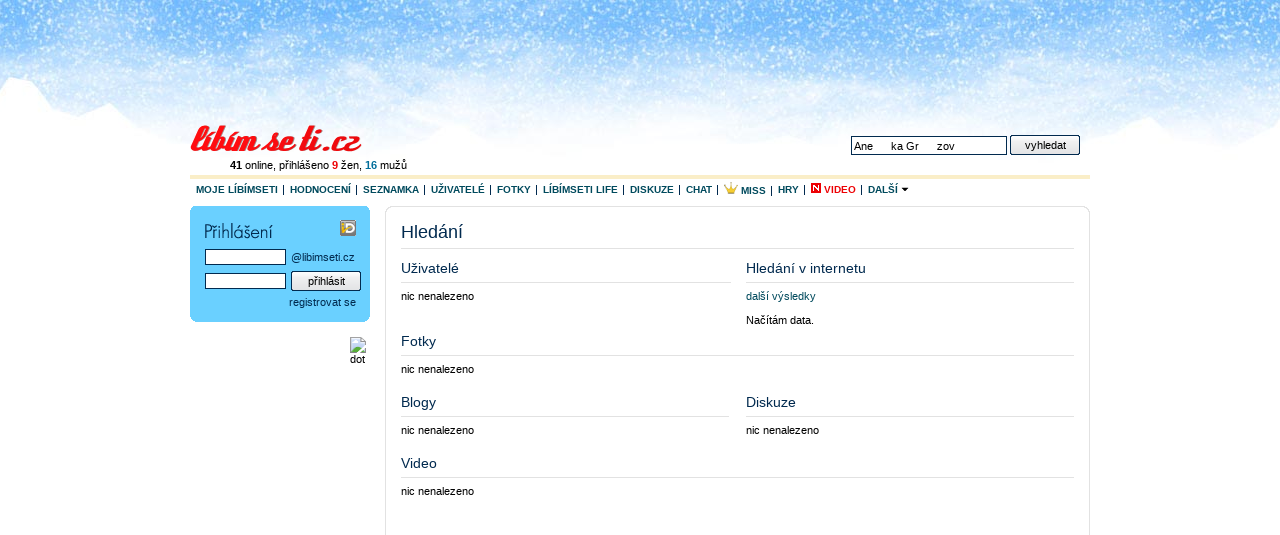

--- FILE ---
content_type: application/javascript
request_url: https://ads.caroda.io/videoPlayer/caroda.min.js?ctok=3008ef540f4d456a27076fa1f5af5594b5cefbba5e8d54a8ef75f6a1ad08c603370dc2ea&domain=hledani.libimseti.cz&defer=true
body_size: 42588
content:
(function(){;(() => {
  // There are instances in which `define` is monkey patched in customer websites,
  // causing UAParser to think it is running in a Node.js environment.
  const define = undefined
  ;(() => {
    /* UAParser.js v0.7.37
   Copyright © 2012-2021 Faisal Salman <f@faisalman.com>
   MIT License */
!function(s,l){"use strict";function i(i){for(var e={},o=0;o<i.length;o++)e[i[o].toUpperCase()]=i[o];return e}function r(i,e){return typeof i==m&&-1!==H(e).indexOf(H(i))}function b(i,e){if(typeof i==m)return i=i.replace(/^\s\s*/,""),typeof e==d?i:i.substring(0,500)}function w(i,e){for(var o,a,r,n,t,s=0;s<e.length&&!n;){for(var b=e[s],w=e[s+1],d=o=0;d<b.length&&!n&&b[d];)if(n=b[d++].exec(i))for(a=0;a<w.length;a++)t=n[++o],typeof(r=w[a])==u&&0<r.length?2===r.length?typeof r[1]==c?this[r[0]]=r[1].call(this,t):this[r[0]]=r[1]:3===r.length?typeof r[1]!=c||r[1].exec&&r[1].test?this[r[0]]=t?t.replace(r[1],r[2]):l:this[r[0]]=t?r[1].call(this,t,r[2]):l:4===r.length&&(this[r[0]]=t?r[3].call(this,t.replace(r[1],r[2])):l):this[r]=t||l;s+=2}}function e(i,e){for(var o in e)if(typeof e[o]==u&&0<e[o].length){for(var a=0;a<e[o].length;a++)if(r(e[o][a],i))return"?"===o?l:o}else if(r(e[o],i))return"?"===o?l:o;return i}var c="function",d="undefined",u="object",m="string",p="major",h="model",f="name",v="type",g="vendor",x="version",k="architecture",o="console",y="mobile",_="tablet",a="smarttv",n="wearable",t="embedded",T="Amazon",S="Apple",q="ASUS",z="BlackBerry",N="Browser",A="Chrome",E="Firefox",U="Google",C="Huawei",O="LG",j="Microsoft",M="Motorola",P="Opera",R="Samsung",B="Sharp",V="Sony",D="Xiaomi",I="Zebra",L="Facebook",F="Chromium OS",G="Mac OS",H=function(i){return i.toLowerCase()},Z={ME:"4.90","NT 3.11":"NT3.51","NT 4.0":"NT4.0",2e3:"NT 5.0",XP:["NT 5.1","NT 5.2"],Vista:"NT 6.0",7:"NT 6.1",8:"NT 6.2",8.1:"NT 6.3",10:["NT 6.4","NT 10.0"],RT:"ARM"},W={browser:[[/\b(?:crmo|crios)\/([\w\.]+)/i],[x,[f,"Chrome"]],[/edg(?:e|ios|a)?\/([\w\.]+)/i],[x,[f,"Edge"]],[/(opera mini)\/([-\w\.]+)/i,/(opera [mobiletab]{3,6})\b.+version\/([-\w\.]+)/i,/(opera)(?:.+version\/|[\/ ]+)([\w\.]+)/i],[f,x],[/opios[\/ ]+([\w\.]+)/i],[x,[f,P+" Mini"]],[/\bopr\/([\w\.]+)/i],[x,[f,P]],[/\bb[ai]*d(?:uhd|[ub]*[aekoprswx]{5,6})[\/ ]?([\w\.]+)/i],[x,[f,"Baidu"]],[/(kindle)\/([\w\.]+)/i,/(lunascape|maxthon|netfront|jasmine|blazer)[\/ ]?([\w\.]*)/i,/(avant|iemobile|slim)\s?(?:browser)?[\/ ]?([\w\.]*)/i,/(?:ms|\()(ie) ([\w\.]+)/i,/(flock|rockmelt|midori|epiphany|silk|skyfire|bolt|iron|vivaldi|iridium|phantomjs|bowser|quark|qupzilla|falkon|rekonq|puffin|brave|whale(?!.+naver)|qqbrowserlite|qq|duckduckgo)\/([-\w\.]+)/i,/(heytap|ovi)browser\/([\d\.]+)/i,/(weibo)__([\d\.]+)/i],[f,x],[/(?:\buc? ?browser|(?:juc.+)ucweb)[\/ ]?([\w\.]+)/i],[x,[f,"UC"+N]],[/microm.+\bqbcore\/([\w\.]+)/i,/\bqbcore\/([\w\.]+).+microm/i,/micromessenger\/([\w\.]+)/i],[x,[f,"WeChat"]],[/konqueror\/([\w\.]+)/i],[x,[f,"Konqueror"]],[/trident.+rv[: ]([\w\.]{1,9})\b.+like gecko/i],[x,[f,"IE"]],[/ya(?:search)?browser\/([\w\.]+)/i],[x,[f,"Yandex"]],[/slbrowser\/([\w\.]+)/i],[x,[f,"Smart Lenovo "+N]],[/(avast|avg)\/([\w\.]+)/i],[[f,/(.+)/,"$1 Secure "+N],x],[/\bfocus\/([\w\.]+)/i],[x,[f,E+" Focus"]],[/\bopt\/([\w\.]+)/i],[x,[f,P+" Touch"]],[/coc_coc\w+\/([\w\.]+)/i],[x,[f,"Coc Coc"]],[/dolfin\/([\w\.]+)/i],[x,[f,"Dolphin"]],[/coast\/([\w\.]+)/i],[x,[f,P+" Coast"]],[/miuibrowser\/([\w\.]+)/i],[x,[f,"MIUI "+N]],[/fxios\/([-\w\.]+)/i],[x,[f,E]],[/\bqihu|(qi?ho?o?|360)browser/i],[[f,"360 "+N]],[/(oculus|sailfish|huawei|vivo)browser\/([\w\.]+)/i],[[f,/(.+)/,"$1 "+N],x],[/samsungbrowser\/([\w\.]+)/i],[x,[f,R+" Internet"]],[/(comodo_dragon)\/([\w\.]+)/i],[[f,/_/g," "],x],[/metasr[\/ ]?([\d\.]+)/i],[x,[f,"Sogou Explorer"]],[/(sogou)mo\w+\/([\d\.]+)/i],[[f,"Sogou Mobile"],x],[/(electron)\/([\w\.]+) safari/i,/(tesla)(?: qtcarbrowser|\/(20\d\d\.[-\w\.]+))/i,/m?(qqbrowser|2345Explorer)[\/ ]?([\w\.]+)/i],[f,x],[/(lbbrowser)/i,/\[(linkedin)app\]/i],[f],[/((?:fban\/fbios|fb_iab\/fb4a)(?!.+fbav)|;fbav\/([\w\.]+);)/i],[[f,L],x],[/(Klarna)\/([\w\.]+)/i,/(kakao(?:talk|story))[\/ ]([\w\.]+)/i,/(naver)\(.*?(\d+\.[\w\.]+).*\)/i,/safari (line)\/([\w\.]+)/i,/\b(line)\/([\w\.]+)\/iab/i,/(alipay)client\/([\w\.]+)/i,/(chromium|instagram|snapchat)[\/ ]([-\w\.]+)/i],[f,x],[/\bgsa\/([\w\.]+) .*safari\//i],[x,[f,"GSA"]],[/musical_ly(?:.+app_?version\/|_)([\w\.]+)/i],[x,[f,"TikTok"]],[/headlesschrome(?:\/([\w\.]+)| )/i],[x,[f,A+" Headless"]],[/ wv\).+(chrome)\/([\w\.]+)/i],[[f,A+" WebView"],x],[/droid.+ version\/([\w\.]+)\b.+(?:mobile safari|safari)/i],[x,[f,"Android "+N]],[/(chrome|omniweb|arora|[tizenoka]{5} ?browser)\/v?([\w\.]+)/i],[f,x],[/version\/([\w\.\,]+) .*mobile\/\w+ (safari)/i],[x,[f,"Mobile Safari"]],[/version\/([\w(\.|\,)]+) .*(mobile ?safari|safari)/i],[x,f],[/webkit.+?(mobile ?safari|safari)(\/[\w\.]+)/i],[f,[x,e,{"1.0":"/8",1.2:"/1",1.3:"/3","2.0":"/412","2.0.2":"/416","2.0.3":"/417","2.0.4":"/419","?":"/"}]],[/(webkit|khtml)\/([\w\.]+)/i],[f,x],[/(navigator|netscape\d?)\/([-\w\.]+)/i],[[f,"Netscape"],x],[/mobile vr; rv:([\w\.]+)\).+firefox/i],[x,[f,E+" Reality"]],[/ekiohf.+(flow)\/([\w\.]+)/i,/(swiftfox)/i,/(icedragon|iceweasel|camino|chimera|fennec|maemo browser|minimo|conkeror|klar)[\/ ]?([\w\.\+]+)/i,/(seamonkey|k-meleon|icecat|iceape|firebird|phoenix|palemoon|basilisk|waterfox)\/([-\w\.]+)$/i,/(firefox)\/([\w\.]+)/i,/(mozilla)\/([\w\.]+) .+rv\:.+gecko\/\d+/i,/(polaris|lynx|dillo|icab|doris|amaya|w3m|netsurf|sleipnir|obigo|mosaic|(?:go|ice|up)[\. ]?browser)[-\/ ]?v?([\w\.]+)/i,/(links) \(([\w\.]+)/i,/panasonic;(viera)/i],[f,x],[/(cobalt)\/([\w\.]+)/i],[f,[x,/master.|lts./,""]]],cpu:[[/(?:(amd|x(?:(?:86|64)[-_])?|wow|win)64)[;\)]/i],[[k,"amd64"]],[/(ia32(?=;))/i],[[k,H]],[/((?:i[346]|x)86)[;\)]/i],[[k,"ia32"]],[/\b(aarch64|arm(v?8e?l?|_?64))\b/i],[[k,"arm64"]],[/\b(arm(?:v[67])?ht?n?[fl]p?)\b/i],[[k,"armhf"]],[/windows (ce|mobile); ppc;/i],[[k,"arm"]],[/((?:ppc|powerpc)(?:64)?)(?: mac|;|\))/i],[[k,/ower/,"",H]],[/(sun4\w)[;\)]/i],[[k,"sparc"]],[/((?:avr32|ia64(?=;))|68k(?=\))|\barm(?=v(?:[1-7]|[5-7]1)l?|;|eabi)|(?=atmel )avr|(?:irix|mips|sparc)(?:64)?\b|pa-risc)/i],[[k,H]]],device:[[/\b(sch-i[89]0\d|shw-m380s|sm-[ptx]\w{2,4}|gt-[pn]\d{2,4}|sgh-t8[56]9|nexus 10)/i],[h,[g,R],[v,_]],[/\b((?:s[cgp]h|gt|sm)-\w+|sc[g-]?[\d]+a?|galaxy nexus)/i,/samsung[- ]([-\w]+)/i,/sec-(sgh\w+)/i],[h,[g,R],[v,y]],[/(?:\/|\()(ip(?:hone|od)[\w, ]*)(?:\/|;)/i],[h,[g,S],[v,y]],[/\((ipad);[-\w\),; ]+apple/i,/applecoremedia\/[\w\.]+ \((ipad)/i,/\b(ipad)\d\d?,\d\d?[;\]].+ios/i],[h,[g,S],[v,_]],[/(macintosh);/i],[h,[g,S]],[/\b(sh-?[altvz]?\d\d[a-ekm]?)/i],[h,[g,B],[v,y]],[/\b((?:ag[rs][23]?|bah2?|sht?|btv)-a?[lw]\d{2})\b(?!.+d\/s)/i],[h,[g,C],[v,_]],[/(?:huawei|honor)([-\w ]+)[;\)]/i,/\b(nexus 6p|\w{2,4}e?-[atu]?[ln][\dx][012359c][adn]?)\b(?!.+d\/s)/i],[h,[g,C],[v,y]],[/\b(poco[\w ]+|m2\d{3}j\d\d[a-z]{2})(?: bui|\))/i,/\b; (\w+) build\/hm\1/i,/\b(hm[-_ ]?note?[_ ]?(?:\d\w)?) bui/i,/\b(redmi[\-_ ]?(?:note|k)?[\w_ ]+)(?: bui|\))/i,/oid[^\)]+; (m?[12][0-389][01]\w{3,6}[c-y])( bui|; wv|\))/i,/\b(mi[-_ ]?(?:a\d|one|one[_ ]plus|note lte|max|cc)?[_ ]?(?:\d?\w?)[_ ]?(?:plus|se|lite)?)(?: bui|\))/i],[[h,/_/g," "],[g,D],[v,y]],[/oid[^\)]+; (2\d{4}(283|rpbf)[cgl])( bui|\))/i,/\b(mi[-_ ]?(?:pad)(?:[\w_ ]+))(?: bui|\))/i],[[h,/_/g," "],[g,D],[v,_]],[/; (\w+) bui.+ oppo/i,/\b(cph[12]\d{3}|p(?:af|c[al]|d\w|e[ar])[mt]\d0|x9007|a101op)\b/i],[h,[g,"OPPO"],[v,y]],[/vivo (\w+)(?: bui|\))/i,/\b(v[12]\d{3}\w?[at])(?: bui|;)/i],[h,[g,"Vivo"],[v,y]],[/\b(rmx[1-3]\d{3})(?: bui|;|\))/i],[h,[g,"Realme"],[v,y]],[/\b(milestone|droid(?:[2-4x]| (?:bionic|x2|pro|razr))?:?( 4g)?)\b[\w ]+build\//i,/\bmot(?:orola)?[- ](\w*)/i,/((?:moto[\w\(\) ]+|xt\d{3,4}|nexus 6)(?= bui|\)))/i],[h,[g,M],[v,y]],[/\b(mz60\d|xoom[2 ]{0,2}) build\//i],[h,[g,M],[v,_]],[/((?=lg)?[vl]k\-?\d{3}) bui| 3\.[-\w; ]{10}lg?-([06cv9]{3,4})/i],[h,[g,O],[v,_]],[/(lm(?:-?f100[nv]?|-[\w\.]+)(?= bui|\))|nexus [45])/i,/\blg[-e;\/ ]+((?!browser|netcast|android tv)\w+)/i,/\blg-?([\d\w]+) bui/i],[h,[g,O],[v,y]],[/(ideatab[-\w ]+)/i,/lenovo ?(s[56]000[-\w]+|tab(?:[\w ]+)|yt[-\d\w]{6}|tb[-\d\w]{6})/i],[h,[g,"Lenovo"],[v,_]],[/(?:maemo|nokia).*(n900|lumia \d+)/i,/nokia[-_ ]?([-\w\.]*)/i],[[h,/_/g," "],[g,"Nokia"],[v,y]],[/(pixel c)\b/i],[h,[g,U],[v,_]],[/droid.+; (pixel[\daxl ]{0,6})(?: bui|\))/i],[h,[g,U],[v,y]],[/droid.+ (a?\d[0-2]{2}so|[c-g]\d{4}|so[-gl]\w+|xq-a\w[4-7][12])(?= bui|\).+chrome\/(?![1-6]{0,1}\d\.))/i],[h,[g,V],[v,y]],[/sony tablet [ps]/i,/\b(?:sony)?sgp\w+(?: bui|\))/i],[[h,"Xperia Tablet"],[g,V],[v,_]],[/ (kb2005|in20[12]5|be20[12][59])\b/i,/(?:one)?(?:plus)? (a\d0\d\d)(?: b|\))/i],[h,[g,"OnePlus"],[v,y]],[/(alexa)webm/i,/(kf[a-z]{2}wi|aeo[c-r]{2})( bui|\))/i,/(kf[a-z]+)( bui|\)).+silk\//i],[h,[g,T],[v,_]],[/((?:sd|kf)[0349hijorstuw]+)( bui|\)).+silk\//i],[[h,/(.+)/g,"Fire Phone $1"],[g,T],[v,y]],[/(playbook);[-\w\),; ]+(rim)/i],[h,g,[v,_]],[/\b((?:bb[a-f]|st[hv])100-\d)/i,/\(bb10; (\w+)/i],[h,[g,z],[v,y]],[/(?:\b|asus_)(transfo[prime ]{4,10} \w+|eeepc|slider \w+|nexus 7|padfone|p00[cj])/i],[h,[g,q],[v,_]],[/ (z[bes]6[027][012][km][ls]|zenfone \d\w?)\b/i],[h,[g,q],[v,y]],[/(nexus 9)/i],[h,[g,"HTC"],[v,_]],[/(htc)[-;_ ]{1,2}([\w ]+(?=\)| bui)|\w+)/i,/(zte)[- ]([\w ]+?)(?: bui|\/|\))/i,/(alcatel|geeksphone|nexian|panasonic(?!(?:;|\.))|sony(?!-bra))[-_ ]?([-\w]*)/i],[g,[h,/_/g," "],[v,y]],[/droid.+; ([ab][1-7]-?[0178a]\d\d?)/i],[h,[g,"Acer"],[v,_]],[/droid.+; (m[1-5] note) bui/i,/\bmz-([-\w]{2,})/i],[h,[g,"Meizu"],[v,y]],[/; ((?:power )?armor(?:[\w ]{0,8}))(?: bui|\))/i],[h,[g,"Ulefone"],[v,y]],[/(blackberry|benq|palm(?=\-)|sonyericsson|acer|asus|dell|meizu|motorola|polytron|infinix|tecno)[-_ ]?([-\w]*)/i,/(hp) ([\w ]+\w)/i,/(asus)-?(\w+)/i,/(microsoft); (lumia[\w ]+)/i,/(lenovo)[-_ ]?([-\w]+)/i,/(jolla)/i,/(oppo) ?([\w ]+) bui/i],[g,h,[v,y]],[/(kobo)\s(ereader|touch)/i,/(archos) (gamepad2?)/i,/(hp).+(touchpad(?!.+tablet)|tablet)/i,/(kindle)\/([\w\.]+)/i,/(nook)[\w ]+build\/(\w+)/i,/(dell) (strea[kpr\d ]*[\dko])/i,/(le[- ]+pan)[- ]+(\w{1,9}) bui/i,/(trinity)[- ]*(t\d{3}) bui/i,/(gigaset)[- ]+(q\w{1,9}) bui/i,/(vodafone) ([\w ]+)(?:\)| bui)/i],[g,h,[v,_]],[/(surface duo)/i],[h,[g,j],[v,_]],[/droid [\d\.]+; (fp\du?)(?: b|\))/i],[h,[g,"Fairphone"],[v,y]],[/(u304aa)/i],[h,[g,"AT&T"],[v,y]],[/\bsie-(\w*)/i],[h,[g,"Siemens"],[v,y]],[/\b(rct\w+) b/i],[h,[g,"RCA"],[v,_]],[/\b(venue[\d ]{2,7}) b/i],[h,[g,"Dell"],[v,_]],[/\b(q(?:mv|ta)\w+) b/i],[h,[g,"Verizon"],[v,_]],[/\b(?:barnes[& ]+noble |bn[rt])([\w\+ ]*) b/i],[h,[g,"Barnes & Noble"],[v,_]],[/\b(tm\d{3}\w+) b/i],[h,[g,"NuVision"],[v,_]],[/\b(k88) b/i],[h,[g,"ZTE"],[v,_]],[/\b(nx\d{3}j) b/i],[h,[g,"ZTE"],[v,y]],[/\b(gen\d{3}) b.+49h/i],[h,[g,"Swiss"],[v,y]],[/\b(zur\d{3}) b/i],[h,[g,"Swiss"],[v,_]],[/\b((zeki)?tb.*\b) b/i],[h,[g,"Zeki"],[v,_]],[/\b([yr]\d{2}) b/i,/\b(dragon[- ]+touch |dt)(\w{5}) b/i],[[g,"Dragon Touch"],h,[v,_]],[/\b(ns-?\w{0,9}) b/i],[h,[g,"Insignia"],[v,_]],[/\b((nxa|next)-?\w{0,9}) b/i],[h,[g,"NextBook"],[v,_]],[/\b(xtreme\_)?(v(1[045]|2[015]|[3469]0|7[05])) b/i],[[g,"Voice"],h,[v,y]],[/\b(lvtel\-)?(v1[12]) b/i],[[g,"LvTel"],h,[v,y]],[/\b(ph-1) /i],[h,[g,"Essential"],[v,y]],[/\b(v(100md|700na|7011|917g).*\b) b/i],[h,[g,"Envizen"],[v,_]],[/\b(trio[-\w\. ]+) b/i],[h,[g,"MachSpeed"],[v,_]],[/\btu_(1491) b/i],[h,[g,"Rotor"],[v,_]],[/(shield[\w ]+) b/i],[h,[g,"Nvidia"],[v,_]],[/(sprint) (\w+)/i],[g,h,[v,y]],[/(kin\.[onetw]{3})/i],[[h,/\./g," "],[g,j],[v,y]],[/droid.+; (cc6666?|et5[16]|mc[239][23]x?|vc8[03]x?)\)/i],[h,[g,I],[v,_]],[/droid.+; (ec30|ps20|tc[2-8]\d[kx])\)/i],[h,[g,I],[v,y]],[/smart-tv.+(samsung)/i],[g,[v,a]],[/hbbtv.+maple;(\d+)/i],[[h,/^/,"SmartTV"],[g,R],[v,a]],[/(nux; netcast.+smarttv|lg (netcast\.tv-201\d|android tv))/i],[[g,O],[v,a]],[/(apple) ?tv/i],[g,[h,S+" TV"],[v,a]],[/crkey/i],[[h,A+"cast"],[g,U],[v,a]],[/droid.+aft(\w+)( bui|\))/i],[h,[g,T],[v,a]],[/\(dtv[\);].+(aquos)/i,/(aquos-tv[\w ]+)\)/i],[h,[g,B],[v,a]],[/(bravia[\w ]+)( bui|\))/i],[h,[g,V],[v,a]],[/(mitv-\w{5}) bui/i],[h,[g,D],[v,a]],[/Hbbtv.*(technisat) (.*);/i],[g,h,[v,a]],[/\b(roku)[\dx]*[\)\/]((?:dvp-)?[\d\.]*)/i,/hbbtv\/\d+\.\d+\.\d+ +\([\w\+ ]*; *([\w\d][^;]*);([^;]*)/i],[[g,b],[h,b],[v,a]],[/\b(android tv|smart[- ]?tv|opera tv|tv; rv:)\b/i],[[v,a]],[/(ouya)/i,/(nintendo) ([wids3utch]+)/i],[g,h,[v,o]],[/droid.+; (shield) bui/i],[h,[g,"Nvidia"],[v,o]],[/(playstation [345portablevi]+)/i],[h,[g,V],[v,o]],[/\b(xbox(?: one)?(?!; xbox))[\); ]/i],[h,[g,j],[v,o]],[/((pebble))app/i],[g,h,[v,n]],[/(watch)(?: ?os[,\/]|\d,\d\/)[\d\.]+/i],[h,[g,S],[v,n]],[/droid.+; (glass) \d/i],[h,[g,U],[v,n]],[/droid.+; (wt63?0{2,3})\)/i],[h,[g,I],[v,n]],[/(quest( 2| pro)?)/i],[h,[g,L],[v,n]],[/(tesla)(?: qtcarbrowser|\/[-\w\.]+)/i],[g,[v,t]],[/(aeobc)\b/i],[h,[g,T],[v,t]],[/droid .+?; ([^;]+?)(?: bui|; wv\)|\) applew).+? mobile safari/i],[h,[v,y]],[/droid .+?; ([^;]+?)(?: bui|\) applew).+?(?! mobile) safari/i],[h,[v,_]],[/\b((tablet|tab)[;\/]|focus\/\d(?!.+mobile))/i],[[v,_]],[/(phone|mobile(?:[;\/]| [ \w\/\.]*safari)|pda(?=.+windows ce))/i],[[v,y]],[/(android[-\w\. ]{0,9});.+buil/i],[h,[g,"Generic"]]],engine:[[/windows.+ edge\/([\w\.]+)/i],[x,[f,"EdgeHTML"]],[/webkit\/537\.36.+chrome\/(?!27)([\w\.]+)/i],[x,[f,"Blink"]],[/(presto)\/([\w\.]+)/i,/(webkit|trident|netfront|netsurf|amaya|lynx|w3m|goanna)\/([\w\.]+)/i,/ekioh(flow)\/([\w\.]+)/i,/(khtml|tasman|links)[\/ ]\(?([\w\.]+)/i,/(icab)[\/ ]([23]\.[\d\.]+)/i,/\b(libweb)/i],[f,x],[/rv\:([\w\.]{1,9})\b.+(gecko)/i],[x,f]],os:[[/microsoft (windows) (vista|xp)/i],[f,x],[/(windows (?:phone(?: os)?|mobile))[\/ ]?([\d\.\w ]*)/i],[f,[x,e,Z]],[/windows nt 6\.2; (arm)/i,/windows[\/ ]?([ntce\d\. ]+\w)(?!.+xbox)/i,/(?:win(?=3|9|n)|win 9x )([nt\d\.]+)/i],[[x,e,Z],[f,"Windows"]],[/ip[honead]{2,4}\b(?:.*os ([\w]+) like mac|; opera)/i,/(?:ios;fbsv\/|iphone.+ios[\/ ])([\d\.]+)/i,/cfnetwork\/.+darwin/i],[[x,/_/g,"."],[f,"iOS"]],[/(mac os x) ?([\w\. ]*)/i,/(macintosh|mac_powerpc\b)(?!.+haiku)/i],[[f,G],[x,/_/g,"."]],[/droid ([\w\.]+)\b.+(android[- ]x86|harmonyos)/i],[x,f],[/(android|webos|qnx|bada|rim tablet os|maemo|meego|sailfish)[-\/ ]?([\w\.]*)/i,/(blackberry)\w*\/([\w\.]*)/i,/(tizen|kaios)[\/ ]([\w\.]+)/i,/\((series40);/i],[f,x],[/\(bb(10);/i],[x,[f,z]],[/(?:symbian ?os|symbos|s60(?=;)|series60)[-\/ ]?([\w\.]*)/i],[x,[f,"Symbian"]],[/mozilla\/[\d\.]+ \((?:mobile|tablet|tv|mobile; [\w ]+); rv:.+ gecko\/([\w\.]+)/i],[x,[f,E+" OS"]],[/web0s;.+rt(tv)/i,/\b(?:hp)?wos(?:browser)?\/([\w\.]+)/i],[x,[f,"webOS"]],[/watch(?: ?os[,\/]|\d,\d\/)([\d\.]+)/i],[x,[f,"watchOS"]],[/crkey\/([\d\.]+)/i],[x,[f,A+"cast"]],[/(cros) [\w]+(?:\)| ([\w\.]+)\b)/i],[[f,F],x],[/panasonic;(viera)/i,/(netrange)mmh/i,/(nettv)\/(\d+\.[\w\.]+)/i,/(nintendo|playstation) ([wids345portablevuch]+)/i,/(xbox); +xbox ([^\);]+)/i,/\b(joli|palm)\b ?(?:os)?\/?([\w\.]*)/i,/(mint)[\/\(\) ]?(\w*)/i,/(mageia|vectorlinux)[; ]/i,/([kxln]?ubuntu|debian|suse|opensuse|gentoo|arch(?= linux)|slackware|fedora|mandriva|centos|pclinuxos|red ?hat|zenwalk|linpus|raspbian|plan 9|minix|risc os|contiki|deepin|manjaro|elementary os|sabayon|linspire)(?: gnu\/linux)?(?: enterprise)?(?:[- ]linux)?(?:-gnu)?[-\/ ]?(?!chrom|package)([-\w\.]*)/i,/(hurd|linux) ?([\w\.]*)/i,/(gnu) ?([\w\.]*)/i,/\b([-frentopcghs]{0,5}bsd|dragonfly)[\/ ]?(?!amd|[ix346]{1,2}86)([\w\.]*)/i,/(haiku) (\w+)/i],[f,x],[/(sunos) ?([\w\.\d]*)/i],[[f,"Solaris"],x],[/((?:open)?solaris)[-\/ ]?([\w\.]*)/i,/(aix) ((\d)(?=\.|\)| )[\w\.])*/i,/\b(beos|os\/2|amigaos|morphos|openvms|fuchsia|hp-ux|serenityos)/i,/(unix) ?([\w\.]*)/i],[f,x]]},$=function(i,e){if(typeof i==u&&(e=i,i=l),!(this instanceof $))return new $(i,e).getResult();var o=typeof s!=d&&s.navigator?s.navigator:l,a=i||(o&&o.userAgent?o.userAgent:""),r=o&&o.userAgentData?o.userAgentData:l,n=e?function(i,e){var o,a={};for(o in i)e[o]&&e[o].length%2==0?a[o]=e[o].concat(i[o]):a[o]=i[o];return a}(W,e):W,t=o&&o.userAgent==a;return this.getBrowser=function(){var i,e={};return e[f]=l,e[x]=l,w.call(e,a,n.browser),e[p]=typeof(i=e[x])==m?i.replace(/[^\d\.]/g,"").split(".")[0]:l,t&&o&&o.brave&&typeof o.brave.isBrave==c&&(e[f]="Brave"),e},this.getCPU=function(){var i={};return i[k]=l,w.call(i,a,n.cpu),i},this.getDevice=function(){var i={};return i[g]=l,i[h]=l,i[v]=l,w.call(i,a,n.device),t&&!i[v]&&r&&r.mobile&&(i[v]=y),t&&"Macintosh"==i[h]&&o&&typeof o.standalone!=d&&o.maxTouchPoints&&2<o.maxTouchPoints&&(i[h]="iPad",i[v]=_),i},this.getEngine=function(){var i={};return i[f]=l,i[x]=l,w.call(i,a,n.engine),i},this.getOS=function(){var i={};return i[f]=l,i[x]=l,w.call(i,a,n.os),t&&!i[f]&&r&&"Unknown"!=r.platform&&(i[f]=r.platform.replace(/chrome os/i,F).replace(/macos/i,G)),i},this.getResult=function(){return{ua:this.getUA(),browser:this.getBrowser(),engine:this.getEngine(),os:this.getOS(),device:this.getDevice(),cpu:this.getCPU()}},this.getUA=function(){return a},this.setUA=function(i){return a=typeof i==m&&500<i.length?b(i,500):i,this},this.setUA(a),this};$.VERSION="0.7.37",$.BROWSER=i([f,x,p]),$.CPU=i([k]),$.DEVICE=i([h,g,v,o,y,a,_,n,t]),$.ENGINE=$.OS=i([f,x]),typeof exports!=d?(typeof module!=d&&module.exports&&(exports=module.exports=$),exports.UAParser=$):typeof define==c&&define.amd?define(function(){return $}):typeof s!=d&&(s.UAParser=$);var X,K=typeof s!=d&&(s.jQuery||s.Zepto);K&&!K.ua&&(X=new $,K.ua=X.getResult(),K.ua.get=function(){return X.getUA()},K.ua.set=function(i){X.setUA(i);var e,o=X.getResult();for(e in o)K.ua[e]=o[e]})}("object"==typeof window?window:this);
  })()
})()

var config = {"carodaIsDebug":false,"carodaDomain":"api.caroda.io","carodaDomainCdn":"ads.caroda.io","carodaWebsiteDomain":"libimseti.cz","carodaContributorToken":"3008ef540f4d456a27076fa1f5af5594b5cefbba5e8d54a8ef75f6a1ad08c603370dc2ea","carodaIntegrationAsset":"opzd919c1e25f0e33","carodaLibraryVersion":{"hex":"6361726f64612d323032362d30312d32335431323a30323a35342e3938395a","raw":"caroda-2026-01-23T12:02:54.989Z"},"carodaExperimentalLibraryVersion":{"hex":"","raw":""},"carodaPlayerCdnUrl":"https://ads.caroda.io/videoPlayer/v/e1286e03b5aec700c51b5fab063fe9e96361726f64612d323032362d30312d32335431323a30323a35342e3938395a/s/2/static.min.js","carodaExperimentalPlayerCdnUrl":"","carodaContentPlayerCdnUrl":"https://ads.caroda.io/videoPlayer/v/e1286e03b5aec700c51b5fab063fe9e96361726f64612d323032362d30312d32335431323a30323a35342e3938395a/s/2/contentPlayer.min.js","carodaImaPlayerCdnUrl":"https://ads.caroda.io/videoPlayer/v/e1286e03b5aec700c51b5fab063fe9e96361726f64612d323032362d30312d32335431323a30323a35342e3938395a/s/2/imaPlayer.min.js","carodaVastVpaidPlayerCdnUrl":"https://ads.caroda.io/videoPlayer/v/e1286e03b5aec700c51b5fab063fe9e96361726f64612d323032362d30312d32335431323a30323a35342e3938395a/s/2/vastVpaidPlayer.min.js","carodaInstreamPositions":[],"carodaIntegrationRecord":{"domain":"libimseti.cz","whitelist":[],"blacklist":[],"monetizedBy":[],"code":[],"outstreamPlacements":[{"id":"opzd919c1e25f0e33","code":null,"whitelistGlobs":[],"blacklistGlobs":[],"maximumAdLength":null,"videoContentCollectionId":null,"integrationType":"custom","integrationTypeConfig":{}}],"instreamPlacements":[]},"carodaCanUseExperimentalBranch":false,"carodaExperiments":[{"id":"expb0bca8efd2d72b","type":"gamVideoDemandConfig","tag":"gamVideoDemandConfig_gamAccount_22907767958_vpmute_0 when possible_plcmt_1 when vpmute=0_playWithVolume_Min. volume_priority_10_minVolumeAsPercentage_0.15_100","allocation":100,"parameters":[{"name":"gamAccount","value":"22907767958"},{"name":"vpmute","value":"0 when possible"},{"name":"plcmt","value":"1 when vpmute=0"},{"name":"playWithVolume","value":"Min. volume"},{"name":"priority","value":10},{"name":"minVolumeAsPercentage","value":0.15}]},{"id":"expb0bcb283c6f911","type":"gamVideoDemandConfig","tag":"gamVideoDemandConfig_gamAccount_187332344_vpmute_0 when possible_plcmt_Do not set_playWithVolume_Min. volume_priority_10_minVolumeAsPercentage_0.15_100","allocation":100,"parameters":[{"name":"gamAccount","value":"187332344"},{"name":"vpmute","value":"0 when possible"},{"name":"plcmt","value":"Do not set"},{"name":"playWithVolume","value":"Min. volume"},{"name":"priority","value":10},{"name":"minVolumeAsPercentage","value":0.15}]},{"id":"expb2deb89b5bcbda","type":"defaultDesktopBannedFormats","tag":"defaultDesktopBannedFormats_bannedFormats_none_100","allocation":100,"parameters":[{"name":"bannedFormats","value":"none"}]},{"id":"expb446b20837f6ce","type":"setPlcmtBasedOnVpmute","tag":"setPlcmtBasedOnVpmute_gamAccount_22907767958_50","allocation":50,"parameters":[{"name":"gamAccount","value":"22907767958"}]},{"id":"expb509ecb6b328c0","type":"forceWhenInView","tag":"forceWhenInView_executionThreshold_33vh_applyTo_inviewGam_100","allocation":100,"parameters":[{"name":"executionThreshold","value":"33vh"},{"name":"applyTo","value":"inviewGam"}]},{"id":"expb590efbb63ea85","type":"unmutedMinVolume_v3","tag":"unmutedMinVolume_v3_playUnmuted_applyTo_inviewGam_volume_0.0015_100","allocation":100,"parameters":[{"name":"playUnmuted","value":true},{"name":"applyTo","value":"inviewGam"},{"name":"volume","value":"0.0015"}]}],"carodaDefer":true,"carodaImaSdkVersion":"3.738.0","carodaCountry":"-","carodaTargetingProfile":{},"carodaCampaigns":{"libimseti.cz":{"opzd919c1e25f0e33":[{"CampaignId":"czc38067981f51e2","Title":"HB-libimseti.cz - TT Adform_passback 480x300* - banner","TrackingHooks":[{"VastEvent":"click_tracking","TrackingUrl":"https://data.caroda.io/api/hit.gif?campaignId=czc38067981f51e2&ctok=3008ef540f4d456a27076fa1f5af5594b5cefbba5e8d54a8ef75f6a1ad08c603370dc2ea&domainName=libimseti.cz&eventType=click_tracking&placementId=opzd919c1e25f0e33&type=tracking"},{"VastEvent":"close_linear","TrackingUrl":"https://data.caroda.io/api/hit.gif?campaignId=czc38067981f51e2&ctok=3008ef540f4d456a27076fa1f5af5594b5cefbba5e8d54a8ef75f6a1ad08c603370dc2ea&domainName=libimseti.cz&eventType=close_linear&placementId=opzd919c1e25f0e33&type=tracking"},{"VastEvent":"collapse","TrackingUrl":"https://data.caroda.io/api/hit.gif?campaignId=czc38067981f51e2&ctok=3008ef540f4d456a27076fa1f5af5594b5cefbba5e8d54a8ef75f6a1ad08c603370dc2ea&domainName=libimseti.cz&eventType=collapse&placementId=opzd919c1e25f0e33&type=tracking"},{"VastEvent":"complete","TrackingUrl":"https://data.caroda.io/api/hit.gif?campaignId=czc38067981f51e2&ctok=3008ef540f4d456a27076fa1f5af5594b5cefbba5e8d54a8ef75f6a1ad08c603370dc2ea&domainName=libimseti.cz&eventType=complete&placementId=opzd919c1e25f0e33&type=tracking"},{"VastEvent":"creative_view","TrackingUrl":"https://data.caroda.io/api/hit.gif?campaignId=czc38067981f51e2&ctok=3008ef540f4d456a27076fa1f5af5594b5cefbba5e8d54a8ef75f6a1ad08c603370dc2ea&domainName=libimseti.cz&eventType=creative_view&placementId=opzd919c1e25f0e33&type=tracking"},{"VastEvent":"exit_fullscreen","TrackingUrl":"https://data.caroda.io/api/hit.gif?campaignId=czc38067981f51e2&ctok=3008ef540f4d456a27076fa1f5af5594b5cefbba5e8d54a8ef75f6a1ad08c603370dc2ea&domainName=libimseti.cz&eventType=exit_fullscreen&placementId=opzd919c1e25f0e33&type=tracking"},{"VastEvent":"expand","TrackingUrl":"https://data.caroda.io/api/hit.gif?campaignId=czc38067981f51e2&ctok=3008ef540f4d456a27076fa1f5af5594b5cefbba5e8d54a8ef75f6a1ad08c603370dc2ea&domainName=libimseti.cz&eventType=expand&placementId=opzd919c1e25f0e33&type=tracking"},{"VastEvent":"first_quartile","TrackingUrl":"https://data.caroda.io/api/hit.gif?campaignId=czc38067981f51e2&ctok=3008ef540f4d456a27076fa1f5af5594b5cefbba5e8d54a8ef75f6a1ad08c603370dc2ea&domainName=libimseti.cz&eventType=first_quartile&placementId=opzd919c1e25f0e33&type=tracking"},{"VastEvent":"fullscreen","TrackingUrl":"https://data.caroda.io/api/hit.gif?campaignId=czc38067981f51e2&ctok=3008ef540f4d456a27076fa1f5af5594b5cefbba5e8d54a8ef75f6a1ad08c603370dc2ea&domainName=libimseti.cz&eventType=fullscreen&placementId=opzd919c1e25f0e33&type=tracking"},{"VastEvent":"impression","TrackingUrl":"https://data.caroda.io/api/hit.gif?campaignId=czc38067981f51e2&ctok=3008ef540f4d456a27076fa1f5af5594b5cefbba5e8d54a8ef75f6a1ad08c603370dc2ea&domainName=libimseti.cz&eventType=impression&placementId=opzd919c1e25f0e33&type=tracking&speed=1"},{"VastEvent":"midpoint","TrackingUrl":"https://data.caroda.io/api/hit.gif?campaignId=czc38067981f51e2&ctok=3008ef540f4d456a27076fa1f5af5594b5cefbba5e8d54a8ef75f6a1ad08c603370dc2ea&domainName=libimseti.cz&eventType=midpoint&placementId=opzd919c1e25f0e33&type=tracking"},{"VastEvent":"mute","TrackingUrl":"https://data.caroda.io/api/hit.gif?campaignId=czc38067981f51e2&ctok=3008ef540f4d456a27076fa1f5af5594b5cefbba5e8d54a8ef75f6a1ad08c603370dc2ea&domainName=libimseti.cz&eventType=mute&placementId=opzd919c1e25f0e33&type=tracking"},{"VastEvent":"pause","TrackingUrl":"https://data.caroda.io/api/hit.gif?campaignId=czc38067981f51e2&ctok=3008ef540f4d456a27076fa1f5af5594b5cefbba5e8d54a8ef75f6a1ad08c603370dc2ea&domainName=libimseti.cz&eventType=pause&placementId=opzd919c1e25f0e33&type=tracking"},{"VastEvent":"resume","TrackingUrl":"https://data.caroda.io/api/hit.gif?campaignId=czc38067981f51e2&ctok=3008ef540f4d456a27076fa1f5af5594b5cefbba5e8d54a8ef75f6a1ad08c603370dc2ea&domainName=libimseti.cz&eventType=resume&placementId=opzd919c1e25f0e33&type=tracking"},{"VastEvent":"rewind","TrackingUrl":"https://data.caroda.io/api/hit.gif?campaignId=czc38067981f51e2&ctok=3008ef540f4d456a27076fa1f5af5594b5cefbba5e8d54a8ef75f6a1ad08c603370dc2ea&domainName=libimseti.cz&eventType=rewind&placementId=opzd919c1e25f0e33&type=tracking"},{"VastEvent":"skip","TrackingUrl":"https://data.caroda.io/api/hit.gif?campaignId=czc38067981f51e2&ctok=3008ef540f4d456a27076fa1f5af5594b5cefbba5e8d54a8ef75f6a1ad08c603370dc2ea&domainName=libimseti.cz&eventType=skip&placementId=opzd919c1e25f0e33&type=tracking"},{"VastEvent":"start","TrackingUrl":"https://data.caroda.io/api/hit.gif?campaignId=czc38067981f51e2&ctok=3008ef540f4d456a27076fa1f5af5594b5cefbba5e8d54a8ef75f6a1ad08c603370dc2ea&domainName=libimseti.cz&eventType=start&placementId=opzd919c1e25f0e33&type=tracking"},{"VastEvent":"third_quartile","TrackingUrl":"https://data.caroda.io/api/hit.gif?campaignId=czc38067981f51e2&ctok=3008ef540f4d456a27076fa1f5af5594b5cefbba5e8d54a8ef75f6a1ad08c603370dc2ea&domainName=libimseti.cz&eventType=third_quartile&placementId=opzd919c1e25f0e33&type=tracking"},{"VastEvent":"unmute","TrackingUrl":"https://data.caroda.io/api/hit.gif?campaignId=czc38067981f51e2&ctok=3008ef540f4d456a27076fa1f5af5594b5cefbba5e8d54a8ef75f6a1ad08c603370dc2ea&domainName=libimseti.cz&eventType=unmute&placementId=opzd919c1e25f0e33&type=tracking"}],"Priority":1,"AdType":"banner","OverrideSkipBehavior":"none","CappingEventType":"impression","LastCappingEventTypeModification":"2023-05-24T00:00:00.000Z","Ctok":"3008ef540f4d456a27076fa1f5af5594b5cefbba5e8d54a8ef75f6a1ad08c603370dc2ea","Schedule":{"Default":[1,1,1,1,1,1,1,1,1,1,1,1,1,1,1,1,1,1,1,1,1,1,1,1]},"PathGlobs":[],"PathBlacklistGlobs":[],"Speed":1,"TargetingRules":[],"RunContext":"browser","SchainNodes":[],"InviewGamInstreamEmulation":true,"ClientGamInstreamEmulation":false,"Restricted":false,"FromPlaceholderCampaign":false,"PrebidParamsJson":"{\n    \"bidder\": \"adf\",\n    \"params\": {\n        \"mid\": 1567490\n    }\n}","PrebidMinimumPriceFloor":0,"PrebidMinimumPriceFloorCurrency":"EUR","Type":"prebid","AssetId":"opzd919c1e25f0e33","AssetTitle":"default","AssetWhitelistGlobs":[],"AssetBlacklistGlobs":[]},{"CampaignId":"czc38067987f7b3c","Title":"HB-libimseti.cz - vertical TT Adform* - banner","TrackingHooks":[{"VastEvent":"click_tracking","TrackingUrl":"https://data.caroda.io/api/hit.gif?campaignId=czc38067987f7b3c&ctok=3008ef540f4d456a27076fa1f5af5594b5cefbba5e8d54a8ef75f6a1ad08c603370dc2ea&domainName=libimseti.cz&eventType=click_tracking&placementId=opzd919c1e25f0e33&type=tracking"},{"VastEvent":"close_linear","TrackingUrl":"https://data.caroda.io/api/hit.gif?campaignId=czc38067987f7b3c&ctok=3008ef540f4d456a27076fa1f5af5594b5cefbba5e8d54a8ef75f6a1ad08c603370dc2ea&domainName=libimseti.cz&eventType=close_linear&placementId=opzd919c1e25f0e33&type=tracking"},{"VastEvent":"collapse","TrackingUrl":"https://data.caroda.io/api/hit.gif?campaignId=czc38067987f7b3c&ctok=3008ef540f4d456a27076fa1f5af5594b5cefbba5e8d54a8ef75f6a1ad08c603370dc2ea&domainName=libimseti.cz&eventType=collapse&placementId=opzd919c1e25f0e33&type=tracking"},{"VastEvent":"complete","TrackingUrl":"https://data.caroda.io/api/hit.gif?campaignId=czc38067987f7b3c&ctok=3008ef540f4d456a27076fa1f5af5594b5cefbba5e8d54a8ef75f6a1ad08c603370dc2ea&domainName=libimseti.cz&eventType=complete&placementId=opzd919c1e25f0e33&type=tracking"},{"VastEvent":"creative_view","TrackingUrl":"https://data.caroda.io/api/hit.gif?campaignId=czc38067987f7b3c&ctok=3008ef540f4d456a27076fa1f5af5594b5cefbba5e8d54a8ef75f6a1ad08c603370dc2ea&domainName=libimseti.cz&eventType=creative_view&placementId=opzd919c1e25f0e33&type=tracking"},{"VastEvent":"exit_fullscreen","TrackingUrl":"https://data.caroda.io/api/hit.gif?campaignId=czc38067987f7b3c&ctok=3008ef540f4d456a27076fa1f5af5594b5cefbba5e8d54a8ef75f6a1ad08c603370dc2ea&domainName=libimseti.cz&eventType=exit_fullscreen&placementId=opzd919c1e25f0e33&type=tracking"},{"VastEvent":"expand","TrackingUrl":"https://data.caroda.io/api/hit.gif?campaignId=czc38067987f7b3c&ctok=3008ef540f4d456a27076fa1f5af5594b5cefbba5e8d54a8ef75f6a1ad08c603370dc2ea&domainName=libimseti.cz&eventType=expand&placementId=opzd919c1e25f0e33&type=tracking"},{"VastEvent":"first_quartile","TrackingUrl":"https://data.caroda.io/api/hit.gif?campaignId=czc38067987f7b3c&ctok=3008ef540f4d456a27076fa1f5af5594b5cefbba5e8d54a8ef75f6a1ad08c603370dc2ea&domainName=libimseti.cz&eventType=first_quartile&placementId=opzd919c1e25f0e33&type=tracking"},{"VastEvent":"fullscreen","TrackingUrl":"https://data.caroda.io/api/hit.gif?campaignId=czc38067987f7b3c&ctok=3008ef540f4d456a27076fa1f5af5594b5cefbba5e8d54a8ef75f6a1ad08c603370dc2ea&domainName=libimseti.cz&eventType=fullscreen&placementId=opzd919c1e25f0e33&type=tracking"},{"VastEvent":"impression","TrackingUrl":"https://data.caroda.io/api/hit.gif?campaignId=czc38067987f7b3c&ctok=3008ef540f4d456a27076fa1f5af5594b5cefbba5e8d54a8ef75f6a1ad08c603370dc2ea&domainName=libimseti.cz&eventType=impression&placementId=opzd919c1e25f0e33&type=tracking&speed=1"},{"VastEvent":"midpoint","TrackingUrl":"https://data.caroda.io/api/hit.gif?campaignId=czc38067987f7b3c&ctok=3008ef540f4d456a27076fa1f5af5594b5cefbba5e8d54a8ef75f6a1ad08c603370dc2ea&domainName=libimseti.cz&eventType=midpoint&placementId=opzd919c1e25f0e33&type=tracking"},{"VastEvent":"mute","TrackingUrl":"https://data.caroda.io/api/hit.gif?campaignId=czc38067987f7b3c&ctok=3008ef540f4d456a27076fa1f5af5594b5cefbba5e8d54a8ef75f6a1ad08c603370dc2ea&domainName=libimseti.cz&eventType=mute&placementId=opzd919c1e25f0e33&type=tracking"},{"VastEvent":"pause","TrackingUrl":"https://data.caroda.io/api/hit.gif?campaignId=czc38067987f7b3c&ctok=3008ef540f4d456a27076fa1f5af5594b5cefbba5e8d54a8ef75f6a1ad08c603370dc2ea&domainName=libimseti.cz&eventType=pause&placementId=opzd919c1e25f0e33&type=tracking"},{"VastEvent":"resume","TrackingUrl":"https://data.caroda.io/api/hit.gif?campaignId=czc38067987f7b3c&ctok=3008ef540f4d456a27076fa1f5af5594b5cefbba5e8d54a8ef75f6a1ad08c603370dc2ea&domainName=libimseti.cz&eventType=resume&placementId=opzd919c1e25f0e33&type=tracking"},{"VastEvent":"rewind","TrackingUrl":"https://data.caroda.io/api/hit.gif?campaignId=czc38067987f7b3c&ctok=3008ef540f4d456a27076fa1f5af5594b5cefbba5e8d54a8ef75f6a1ad08c603370dc2ea&domainName=libimseti.cz&eventType=rewind&placementId=opzd919c1e25f0e33&type=tracking"},{"VastEvent":"skip","TrackingUrl":"https://data.caroda.io/api/hit.gif?campaignId=czc38067987f7b3c&ctok=3008ef540f4d456a27076fa1f5af5594b5cefbba5e8d54a8ef75f6a1ad08c603370dc2ea&domainName=libimseti.cz&eventType=skip&placementId=opzd919c1e25f0e33&type=tracking"},{"VastEvent":"start","TrackingUrl":"https://data.caroda.io/api/hit.gif?campaignId=czc38067987f7b3c&ctok=3008ef540f4d456a27076fa1f5af5594b5cefbba5e8d54a8ef75f6a1ad08c603370dc2ea&domainName=libimseti.cz&eventType=start&placementId=opzd919c1e25f0e33&type=tracking"},{"VastEvent":"third_quartile","TrackingUrl":"https://data.caroda.io/api/hit.gif?campaignId=czc38067987f7b3c&ctok=3008ef540f4d456a27076fa1f5af5594b5cefbba5e8d54a8ef75f6a1ad08c603370dc2ea&domainName=libimseti.cz&eventType=third_quartile&placementId=opzd919c1e25f0e33&type=tracking"},{"VastEvent":"unmute","TrackingUrl":"https://data.caroda.io/api/hit.gif?campaignId=czc38067987f7b3c&ctok=3008ef540f4d456a27076fa1f5af5594b5cefbba5e8d54a8ef75f6a1ad08c603370dc2ea&domainName=libimseti.cz&eventType=unmute&placementId=opzd919c1e25f0e33&type=tracking"}],"Priority":1,"AdType":"banner","OverrideSkipBehavior":"none","CappingEventType":"impression","LastCappingEventTypeModification":"2023-05-24T00:00:00.000Z","Ctok":"3008ef540f4d456a27076fa1f5af5594b5cefbba5e8d54a8ef75f6a1ad08c603370dc2ea","Schedule":{"Default":[1,1,1,1,1,1,1,1,1,1,1,1,1,1,1,1,1,1,1,1,1,1,1,1]},"PathGlobs":[],"PathBlacklistGlobs":[],"Speed":1,"TargetingRules":[],"RunContext":"browser","SchainNodes":[],"InviewGamInstreamEmulation":true,"ClientGamInstreamEmulation":false,"Restricted":false,"FromPlaceholderCampaign":false,"PrebidParamsJson":"{\n    \"bidder\": \"adf\",\n    \"params\": {\n        \"mid\": 1567495\n    }\n}","PrebidMinimumPriceFloor":0,"PrebidMinimumPriceFloorCurrency":"EUR","Type":"prebid","AssetId":"opzd919c1e25f0e33","AssetTitle":"default","AssetWhitelistGlobs":[],"AssetBlacklistGlobs":[]},{"CampaignId":"czc3806798f50d7e","Title":"HB-libimseti.cz - vertical NT Adform* - banner","TrackingHooks":[{"VastEvent":"click_tracking","TrackingUrl":"https://data.caroda.io/api/hit.gif?campaignId=czc3806798f50d7e&ctok=3008ef540f4d456a27076fa1f5af5594b5cefbba5e8d54a8ef75f6a1ad08c603370dc2ea&domainName=libimseti.cz&eventType=click_tracking&placementId=opzd919c1e25f0e33&type=tracking"},{"VastEvent":"close_linear","TrackingUrl":"https://data.caroda.io/api/hit.gif?campaignId=czc3806798f50d7e&ctok=3008ef540f4d456a27076fa1f5af5594b5cefbba5e8d54a8ef75f6a1ad08c603370dc2ea&domainName=libimseti.cz&eventType=close_linear&placementId=opzd919c1e25f0e33&type=tracking"},{"VastEvent":"collapse","TrackingUrl":"https://data.caroda.io/api/hit.gif?campaignId=czc3806798f50d7e&ctok=3008ef540f4d456a27076fa1f5af5594b5cefbba5e8d54a8ef75f6a1ad08c603370dc2ea&domainName=libimseti.cz&eventType=collapse&placementId=opzd919c1e25f0e33&type=tracking"},{"VastEvent":"complete","TrackingUrl":"https://data.caroda.io/api/hit.gif?campaignId=czc3806798f50d7e&ctok=3008ef540f4d456a27076fa1f5af5594b5cefbba5e8d54a8ef75f6a1ad08c603370dc2ea&domainName=libimseti.cz&eventType=complete&placementId=opzd919c1e25f0e33&type=tracking"},{"VastEvent":"creative_view","TrackingUrl":"https://data.caroda.io/api/hit.gif?campaignId=czc3806798f50d7e&ctok=3008ef540f4d456a27076fa1f5af5594b5cefbba5e8d54a8ef75f6a1ad08c603370dc2ea&domainName=libimseti.cz&eventType=creative_view&placementId=opzd919c1e25f0e33&type=tracking"},{"VastEvent":"exit_fullscreen","TrackingUrl":"https://data.caroda.io/api/hit.gif?campaignId=czc3806798f50d7e&ctok=3008ef540f4d456a27076fa1f5af5594b5cefbba5e8d54a8ef75f6a1ad08c603370dc2ea&domainName=libimseti.cz&eventType=exit_fullscreen&placementId=opzd919c1e25f0e33&type=tracking"},{"VastEvent":"expand","TrackingUrl":"https://data.caroda.io/api/hit.gif?campaignId=czc3806798f50d7e&ctok=3008ef540f4d456a27076fa1f5af5594b5cefbba5e8d54a8ef75f6a1ad08c603370dc2ea&domainName=libimseti.cz&eventType=expand&placementId=opzd919c1e25f0e33&type=tracking"},{"VastEvent":"first_quartile","TrackingUrl":"https://data.caroda.io/api/hit.gif?campaignId=czc3806798f50d7e&ctok=3008ef540f4d456a27076fa1f5af5594b5cefbba5e8d54a8ef75f6a1ad08c603370dc2ea&domainName=libimseti.cz&eventType=first_quartile&placementId=opzd919c1e25f0e33&type=tracking"},{"VastEvent":"fullscreen","TrackingUrl":"https://data.caroda.io/api/hit.gif?campaignId=czc3806798f50d7e&ctok=3008ef540f4d456a27076fa1f5af5594b5cefbba5e8d54a8ef75f6a1ad08c603370dc2ea&domainName=libimseti.cz&eventType=fullscreen&placementId=opzd919c1e25f0e33&type=tracking"},{"VastEvent":"impression","TrackingUrl":"https://data.caroda.io/api/hit.gif?campaignId=czc3806798f50d7e&ctok=3008ef540f4d456a27076fa1f5af5594b5cefbba5e8d54a8ef75f6a1ad08c603370dc2ea&domainName=libimseti.cz&eventType=impression&placementId=opzd919c1e25f0e33&type=tracking&speed=1"},{"VastEvent":"midpoint","TrackingUrl":"https://data.caroda.io/api/hit.gif?campaignId=czc3806798f50d7e&ctok=3008ef540f4d456a27076fa1f5af5594b5cefbba5e8d54a8ef75f6a1ad08c603370dc2ea&domainName=libimseti.cz&eventType=midpoint&placementId=opzd919c1e25f0e33&type=tracking"},{"VastEvent":"mute","TrackingUrl":"https://data.caroda.io/api/hit.gif?campaignId=czc3806798f50d7e&ctok=3008ef540f4d456a27076fa1f5af5594b5cefbba5e8d54a8ef75f6a1ad08c603370dc2ea&domainName=libimseti.cz&eventType=mute&placementId=opzd919c1e25f0e33&type=tracking"},{"VastEvent":"pause","TrackingUrl":"https://data.caroda.io/api/hit.gif?campaignId=czc3806798f50d7e&ctok=3008ef540f4d456a27076fa1f5af5594b5cefbba5e8d54a8ef75f6a1ad08c603370dc2ea&domainName=libimseti.cz&eventType=pause&placementId=opzd919c1e25f0e33&type=tracking"},{"VastEvent":"resume","TrackingUrl":"https://data.caroda.io/api/hit.gif?campaignId=czc3806798f50d7e&ctok=3008ef540f4d456a27076fa1f5af5594b5cefbba5e8d54a8ef75f6a1ad08c603370dc2ea&domainName=libimseti.cz&eventType=resume&placementId=opzd919c1e25f0e33&type=tracking"},{"VastEvent":"rewind","TrackingUrl":"https://data.caroda.io/api/hit.gif?campaignId=czc3806798f50d7e&ctok=3008ef540f4d456a27076fa1f5af5594b5cefbba5e8d54a8ef75f6a1ad08c603370dc2ea&domainName=libimseti.cz&eventType=rewind&placementId=opzd919c1e25f0e33&type=tracking"},{"VastEvent":"skip","TrackingUrl":"https://data.caroda.io/api/hit.gif?campaignId=czc3806798f50d7e&ctok=3008ef540f4d456a27076fa1f5af5594b5cefbba5e8d54a8ef75f6a1ad08c603370dc2ea&domainName=libimseti.cz&eventType=skip&placementId=opzd919c1e25f0e33&type=tracking"},{"VastEvent":"start","TrackingUrl":"https://data.caroda.io/api/hit.gif?campaignId=czc3806798f50d7e&ctok=3008ef540f4d456a27076fa1f5af5594b5cefbba5e8d54a8ef75f6a1ad08c603370dc2ea&domainName=libimseti.cz&eventType=start&placementId=opzd919c1e25f0e33&type=tracking"},{"VastEvent":"third_quartile","TrackingUrl":"https://data.caroda.io/api/hit.gif?campaignId=czc3806798f50d7e&ctok=3008ef540f4d456a27076fa1f5af5594b5cefbba5e8d54a8ef75f6a1ad08c603370dc2ea&domainName=libimseti.cz&eventType=third_quartile&placementId=opzd919c1e25f0e33&type=tracking"},{"VastEvent":"unmute","TrackingUrl":"https://data.caroda.io/api/hit.gif?campaignId=czc3806798f50d7e&ctok=3008ef540f4d456a27076fa1f5af5594b5cefbba5e8d54a8ef75f6a1ad08c603370dc2ea&domainName=libimseti.cz&eventType=unmute&placementId=opzd919c1e25f0e33&type=tracking"}],"Priority":1,"AdType":"banner","OverrideSkipBehavior":"none","CappingEventType":"impression","LastCappingEventTypeModification":"2023-05-24T00:00:00.000Z","Ctok":"3008ef540f4d456a27076fa1f5af5594b5cefbba5e8d54a8ef75f6a1ad08c603370dc2ea","Schedule":{"Default":[1,1,1,1,1,1,1,1,1,1,1,1,1,1,1,1,1,1,1,1,1,1,1,1]},"PathGlobs":[],"PathBlacklistGlobs":[],"Speed":1,"TargetingRules":[],"RunContext":"browser","SchainNodes":[],"InviewGamInstreamEmulation":true,"ClientGamInstreamEmulation":false,"Restricted":false,"FromPlaceholderCampaign":false,"PrebidParamsJson":"{\n    \"bidder\": \"adf\",\n    \"params\": {\n        \"mid\": 1567496\n    }\n}","PrebidMinimumPriceFloor":0,"PrebidMinimumPriceFloorCurrency":"EUR","Type":"prebid","AssetId":"opzd919c1e25f0e33","AssetTitle":"default","AssetWhitelistGlobs":[],"AssetBlacklistGlobs":[]},{"CampaignId":"czc38067995c05cf","Title":"HB-libimseti.cz - vertical - OMD Adform* - banner","TrackingHooks":[{"VastEvent":"click_tracking","TrackingUrl":"https://data.caroda.io/api/hit.gif?campaignId=czc38067995c05cf&ctok=3008ef540f4d456a27076fa1f5af5594b5cefbba5e8d54a8ef75f6a1ad08c603370dc2ea&domainName=libimseti.cz&eventType=click_tracking&placementId=opzd919c1e25f0e33&type=tracking"},{"VastEvent":"close_linear","TrackingUrl":"https://data.caroda.io/api/hit.gif?campaignId=czc38067995c05cf&ctok=3008ef540f4d456a27076fa1f5af5594b5cefbba5e8d54a8ef75f6a1ad08c603370dc2ea&domainName=libimseti.cz&eventType=close_linear&placementId=opzd919c1e25f0e33&type=tracking"},{"VastEvent":"collapse","TrackingUrl":"https://data.caroda.io/api/hit.gif?campaignId=czc38067995c05cf&ctok=3008ef540f4d456a27076fa1f5af5594b5cefbba5e8d54a8ef75f6a1ad08c603370dc2ea&domainName=libimseti.cz&eventType=collapse&placementId=opzd919c1e25f0e33&type=tracking"},{"VastEvent":"complete","TrackingUrl":"https://data.caroda.io/api/hit.gif?campaignId=czc38067995c05cf&ctok=3008ef540f4d456a27076fa1f5af5594b5cefbba5e8d54a8ef75f6a1ad08c603370dc2ea&domainName=libimseti.cz&eventType=complete&placementId=opzd919c1e25f0e33&type=tracking"},{"VastEvent":"creative_view","TrackingUrl":"https://data.caroda.io/api/hit.gif?campaignId=czc38067995c05cf&ctok=3008ef540f4d456a27076fa1f5af5594b5cefbba5e8d54a8ef75f6a1ad08c603370dc2ea&domainName=libimseti.cz&eventType=creative_view&placementId=opzd919c1e25f0e33&type=tracking"},{"VastEvent":"exit_fullscreen","TrackingUrl":"https://data.caroda.io/api/hit.gif?campaignId=czc38067995c05cf&ctok=3008ef540f4d456a27076fa1f5af5594b5cefbba5e8d54a8ef75f6a1ad08c603370dc2ea&domainName=libimseti.cz&eventType=exit_fullscreen&placementId=opzd919c1e25f0e33&type=tracking"},{"VastEvent":"expand","TrackingUrl":"https://data.caroda.io/api/hit.gif?campaignId=czc38067995c05cf&ctok=3008ef540f4d456a27076fa1f5af5594b5cefbba5e8d54a8ef75f6a1ad08c603370dc2ea&domainName=libimseti.cz&eventType=expand&placementId=opzd919c1e25f0e33&type=tracking"},{"VastEvent":"first_quartile","TrackingUrl":"https://data.caroda.io/api/hit.gif?campaignId=czc38067995c05cf&ctok=3008ef540f4d456a27076fa1f5af5594b5cefbba5e8d54a8ef75f6a1ad08c603370dc2ea&domainName=libimseti.cz&eventType=first_quartile&placementId=opzd919c1e25f0e33&type=tracking"},{"VastEvent":"fullscreen","TrackingUrl":"https://data.caroda.io/api/hit.gif?campaignId=czc38067995c05cf&ctok=3008ef540f4d456a27076fa1f5af5594b5cefbba5e8d54a8ef75f6a1ad08c603370dc2ea&domainName=libimseti.cz&eventType=fullscreen&placementId=opzd919c1e25f0e33&type=tracking"},{"VastEvent":"impression","TrackingUrl":"https://data.caroda.io/api/hit.gif?campaignId=czc38067995c05cf&ctok=3008ef540f4d456a27076fa1f5af5594b5cefbba5e8d54a8ef75f6a1ad08c603370dc2ea&domainName=libimseti.cz&eventType=impression&placementId=opzd919c1e25f0e33&type=tracking&speed=1"},{"VastEvent":"midpoint","TrackingUrl":"https://data.caroda.io/api/hit.gif?campaignId=czc38067995c05cf&ctok=3008ef540f4d456a27076fa1f5af5594b5cefbba5e8d54a8ef75f6a1ad08c603370dc2ea&domainName=libimseti.cz&eventType=midpoint&placementId=opzd919c1e25f0e33&type=tracking"},{"VastEvent":"mute","TrackingUrl":"https://data.caroda.io/api/hit.gif?campaignId=czc38067995c05cf&ctok=3008ef540f4d456a27076fa1f5af5594b5cefbba5e8d54a8ef75f6a1ad08c603370dc2ea&domainName=libimseti.cz&eventType=mute&placementId=opzd919c1e25f0e33&type=tracking"},{"VastEvent":"pause","TrackingUrl":"https://data.caroda.io/api/hit.gif?campaignId=czc38067995c05cf&ctok=3008ef540f4d456a27076fa1f5af5594b5cefbba5e8d54a8ef75f6a1ad08c603370dc2ea&domainName=libimseti.cz&eventType=pause&placementId=opzd919c1e25f0e33&type=tracking"},{"VastEvent":"resume","TrackingUrl":"https://data.caroda.io/api/hit.gif?campaignId=czc38067995c05cf&ctok=3008ef540f4d456a27076fa1f5af5594b5cefbba5e8d54a8ef75f6a1ad08c603370dc2ea&domainName=libimseti.cz&eventType=resume&placementId=opzd919c1e25f0e33&type=tracking"},{"VastEvent":"rewind","TrackingUrl":"https://data.caroda.io/api/hit.gif?campaignId=czc38067995c05cf&ctok=3008ef540f4d456a27076fa1f5af5594b5cefbba5e8d54a8ef75f6a1ad08c603370dc2ea&domainName=libimseti.cz&eventType=rewind&placementId=opzd919c1e25f0e33&type=tracking"},{"VastEvent":"skip","TrackingUrl":"https://data.caroda.io/api/hit.gif?campaignId=czc38067995c05cf&ctok=3008ef540f4d456a27076fa1f5af5594b5cefbba5e8d54a8ef75f6a1ad08c603370dc2ea&domainName=libimseti.cz&eventType=skip&placementId=opzd919c1e25f0e33&type=tracking"},{"VastEvent":"start","TrackingUrl":"https://data.caroda.io/api/hit.gif?campaignId=czc38067995c05cf&ctok=3008ef540f4d456a27076fa1f5af5594b5cefbba5e8d54a8ef75f6a1ad08c603370dc2ea&domainName=libimseti.cz&eventType=start&placementId=opzd919c1e25f0e33&type=tracking"},{"VastEvent":"third_quartile","TrackingUrl":"https://data.caroda.io/api/hit.gif?campaignId=czc38067995c05cf&ctok=3008ef540f4d456a27076fa1f5af5594b5cefbba5e8d54a8ef75f6a1ad08c603370dc2ea&domainName=libimseti.cz&eventType=third_quartile&placementId=opzd919c1e25f0e33&type=tracking"},{"VastEvent":"unmute","TrackingUrl":"https://data.caroda.io/api/hit.gif?campaignId=czc38067995c05cf&ctok=3008ef540f4d456a27076fa1f5af5594b5cefbba5e8d54a8ef75f6a1ad08c603370dc2ea&domainName=libimseti.cz&eventType=unmute&placementId=opzd919c1e25f0e33&type=tracking"}],"Priority":1,"AdType":"banner","OverrideSkipBehavior":"none","CappingEventType":"impression","LastCappingEventTypeModification":"2023-05-24T00:00:00.000Z","Ctok":"3008ef540f4d456a27076fa1f5af5594b5cefbba5e8d54a8ef75f6a1ad08c603370dc2ea","Schedule":{"Default":[1,1,1,1,1,1,1,1,1,1,1,1,1,1,1,1,1,1,1,1,1,1,1,1]},"PathGlobs":[],"PathBlacklistGlobs":[],"Speed":1,"TargetingRules":[],"RunContext":"browser","SchainNodes":[],"InviewGamInstreamEmulation":true,"ClientGamInstreamEmulation":false,"Restricted":false,"FromPlaceholderCampaign":false,"PrebidParamsJson":"{\n    \"bidder\": \"adf\",\n    \"params\": {\n        \"mid\": 1563062\n    }\n}","PrebidMinimumPriceFloor":0,"PrebidMinimumPriceFloorCurrency":"EUR","Type":"prebid","AssetId":"opzd919c1e25f0e33","AssetTitle":"default","AssetWhitelistGlobs":[],"AssetBlacklistGlobs":[]},{"CampaignId":"czc3806799be5595","Title":"HB-libimseti.cz - OMD Adform* - banner","TrackingHooks":[{"VastEvent":"click_tracking","TrackingUrl":"https://data.caroda.io/api/hit.gif?campaignId=czc3806799be5595&ctok=3008ef540f4d456a27076fa1f5af5594b5cefbba5e8d54a8ef75f6a1ad08c603370dc2ea&domainName=libimseti.cz&eventType=click_tracking&placementId=opzd919c1e25f0e33&type=tracking"},{"VastEvent":"close_linear","TrackingUrl":"https://data.caroda.io/api/hit.gif?campaignId=czc3806799be5595&ctok=3008ef540f4d456a27076fa1f5af5594b5cefbba5e8d54a8ef75f6a1ad08c603370dc2ea&domainName=libimseti.cz&eventType=close_linear&placementId=opzd919c1e25f0e33&type=tracking"},{"VastEvent":"collapse","TrackingUrl":"https://data.caroda.io/api/hit.gif?campaignId=czc3806799be5595&ctok=3008ef540f4d456a27076fa1f5af5594b5cefbba5e8d54a8ef75f6a1ad08c603370dc2ea&domainName=libimseti.cz&eventType=collapse&placementId=opzd919c1e25f0e33&type=tracking"},{"VastEvent":"complete","TrackingUrl":"https://data.caroda.io/api/hit.gif?campaignId=czc3806799be5595&ctok=3008ef540f4d456a27076fa1f5af5594b5cefbba5e8d54a8ef75f6a1ad08c603370dc2ea&domainName=libimseti.cz&eventType=complete&placementId=opzd919c1e25f0e33&type=tracking"},{"VastEvent":"creative_view","TrackingUrl":"https://data.caroda.io/api/hit.gif?campaignId=czc3806799be5595&ctok=3008ef540f4d456a27076fa1f5af5594b5cefbba5e8d54a8ef75f6a1ad08c603370dc2ea&domainName=libimseti.cz&eventType=creative_view&placementId=opzd919c1e25f0e33&type=tracking"},{"VastEvent":"exit_fullscreen","TrackingUrl":"https://data.caroda.io/api/hit.gif?campaignId=czc3806799be5595&ctok=3008ef540f4d456a27076fa1f5af5594b5cefbba5e8d54a8ef75f6a1ad08c603370dc2ea&domainName=libimseti.cz&eventType=exit_fullscreen&placementId=opzd919c1e25f0e33&type=tracking"},{"VastEvent":"expand","TrackingUrl":"https://data.caroda.io/api/hit.gif?campaignId=czc3806799be5595&ctok=3008ef540f4d456a27076fa1f5af5594b5cefbba5e8d54a8ef75f6a1ad08c603370dc2ea&domainName=libimseti.cz&eventType=expand&placementId=opzd919c1e25f0e33&type=tracking"},{"VastEvent":"first_quartile","TrackingUrl":"https://data.caroda.io/api/hit.gif?campaignId=czc3806799be5595&ctok=3008ef540f4d456a27076fa1f5af5594b5cefbba5e8d54a8ef75f6a1ad08c603370dc2ea&domainName=libimseti.cz&eventType=first_quartile&placementId=opzd919c1e25f0e33&type=tracking"},{"VastEvent":"fullscreen","TrackingUrl":"https://data.caroda.io/api/hit.gif?campaignId=czc3806799be5595&ctok=3008ef540f4d456a27076fa1f5af5594b5cefbba5e8d54a8ef75f6a1ad08c603370dc2ea&domainName=libimseti.cz&eventType=fullscreen&placementId=opzd919c1e25f0e33&type=tracking"},{"VastEvent":"impression","TrackingUrl":"https://data.caroda.io/api/hit.gif?campaignId=czc3806799be5595&ctok=3008ef540f4d456a27076fa1f5af5594b5cefbba5e8d54a8ef75f6a1ad08c603370dc2ea&domainName=libimseti.cz&eventType=impression&placementId=opzd919c1e25f0e33&type=tracking&speed=1"},{"VastEvent":"midpoint","TrackingUrl":"https://data.caroda.io/api/hit.gif?campaignId=czc3806799be5595&ctok=3008ef540f4d456a27076fa1f5af5594b5cefbba5e8d54a8ef75f6a1ad08c603370dc2ea&domainName=libimseti.cz&eventType=midpoint&placementId=opzd919c1e25f0e33&type=tracking"},{"VastEvent":"mute","TrackingUrl":"https://data.caroda.io/api/hit.gif?campaignId=czc3806799be5595&ctok=3008ef540f4d456a27076fa1f5af5594b5cefbba5e8d54a8ef75f6a1ad08c603370dc2ea&domainName=libimseti.cz&eventType=mute&placementId=opzd919c1e25f0e33&type=tracking"},{"VastEvent":"pause","TrackingUrl":"https://data.caroda.io/api/hit.gif?campaignId=czc3806799be5595&ctok=3008ef540f4d456a27076fa1f5af5594b5cefbba5e8d54a8ef75f6a1ad08c603370dc2ea&domainName=libimseti.cz&eventType=pause&placementId=opzd919c1e25f0e33&type=tracking"},{"VastEvent":"resume","TrackingUrl":"https://data.caroda.io/api/hit.gif?campaignId=czc3806799be5595&ctok=3008ef540f4d456a27076fa1f5af5594b5cefbba5e8d54a8ef75f6a1ad08c603370dc2ea&domainName=libimseti.cz&eventType=resume&placementId=opzd919c1e25f0e33&type=tracking"},{"VastEvent":"rewind","TrackingUrl":"https://data.caroda.io/api/hit.gif?campaignId=czc3806799be5595&ctok=3008ef540f4d456a27076fa1f5af5594b5cefbba5e8d54a8ef75f6a1ad08c603370dc2ea&domainName=libimseti.cz&eventType=rewind&placementId=opzd919c1e25f0e33&type=tracking"},{"VastEvent":"skip","TrackingUrl":"https://data.caroda.io/api/hit.gif?campaignId=czc3806799be5595&ctok=3008ef540f4d456a27076fa1f5af5594b5cefbba5e8d54a8ef75f6a1ad08c603370dc2ea&domainName=libimseti.cz&eventType=skip&placementId=opzd919c1e25f0e33&type=tracking"},{"VastEvent":"start","TrackingUrl":"https://data.caroda.io/api/hit.gif?campaignId=czc3806799be5595&ctok=3008ef540f4d456a27076fa1f5af5594b5cefbba5e8d54a8ef75f6a1ad08c603370dc2ea&domainName=libimseti.cz&eventType=start&placementId=opzd919c1e25f0e33&type=tracking"},{"VastEvent":"third_quartile","TrackingUrl":"https://data.caroda.io/api/hit.gif?campaignId=czc3806799be5595&ctok=3008ef540f4d456a27076fa1f5af5594b5cefbba5e8d54a8ef75f6a1ad08c603370dc2ea&domainName=libimseti.cz&eventType=third_quartile&placementId=opzd919c1e25f0e33&type=tracking"},{"VastEvent":"unmute","TrackingUrl":"https://data.caroda.io/api/hit.gif?campaignId=czc3806799be5595&ctok=3008ef540f4d456a27076fa1f5af5594b5cefbba5e8d54a8ef75f6a1ad08c603370dc2ea&domainName=libimseti.cz&eventType=unmute&placementId=opzd919c1e25f0e33&type=tracking"}],"Priority":1,"AdType":"banner","OverrideSkipBehavior":"none","CappingEventType":"impression","LastCappingEventTypeModification":"2023-05-24T00:00:00.000Z","Ctok":"3008ef540f4d456a27076fa1f5af5594b5cefbba5e8d54a8ef75f6a1ad08c603370dc2ea","Schedule":{"Default":[1,1,1,1,1,1,1,1,1,1,1,1,1,1,1,1,1,1,1,1,1,1,1,1]},"PathGlobs":[],"PathBlacklistGlobs":[],"Speed":1,"TargetingRules":[],"RunContext":"browser","SchainNodes":[],"InviewGamInstreamEmulation":true,"ClientGamInstreamEmulation":false,"Restricted":false,"FromPlaceholderCampaign":false,"PrebidParamsJson":"{\n    \"bidder\": \"adf\",\n    \"params\": {\n        \"mid\": 1563061\n    }\n}","PrebidMinimumPriceFloor":0,"PrebidMinimumPriceFloorCurrency":"EUR","Type":"prebid","AssetId":"opzd919c1e25f0e33","AssetTitle":"default","AssetWhitelistGlobs":[],"AssetBlacklistGlobs":[]},{"CampaignId":"czc807cf6af1149b","Title":"HB-libimseti.cz - OMD Adform* - video","TrackingHooks":[{"VastEvent":"click_tracking","TrackingUrl":"https://data.caroda.io/api/hit.gif?campaignId=czc807cf6af1149b&ctok=3008ef540f4d456a27076fa1f5af5594b5cefbba5e8d54a8ef75f6a1ad08c603370dc2ea&domainName=libimseti.cz&eventType=click_tracking&placementId=opzd919c1e25f0e33&type=tracking"},{"VastEvent":"close_linear","TrackingUrl":"https://data.caroda.io/api/hit.gif?campaignId=czc807cf6af1149b&ctok=3008ef540f4d456a27076fa1f5af5594b5cefbba5e8d54a8ef75f6a1ad08c603370dc2ea&domainName=libimseti.cz&eventType=close_linear&placementId=opzd919c1e25f0e33&type=tracking"},{"VastEvent":"collapse","TrackingUrl":"https://data.caroda.io/api/hit.gif?campaignId=czc807cf6af1149b&ctok=3008ef540f4d456a27076fa1f5af5594b5cefbba5e8d54a8ef75f6a1ad08c603370dc2ea&domainName=libimseti.cz&eventType=collapse&placementId=opzd919c1e25f0e33&type=tracking"},{"VastEvent":"complete","TrackingUrl":"https://data.caroda.io/api/hit.gif?campaignId=czc807cf6af1149b&ctok=3008ef540f4d456a27076fa1f5af5594b5cefbba5e8d54a8ef75f6a1ad08c603370dc2ea&domainName=libimseti.cz&eventType=complete&placementId=opzd919c1e25f0e33&type=tracking"},{"VastEvent":"creative_view","TrackingUrl":"https://data.caroda.io/api/hit.gif?campaignId=czc807cf6af1149b&ctok=3008ef540f4d456a27076fa1f5af5594b5cefbba5e8d54a8ef75f6a1ad08c603370dc2ea&domainName=libimseti.cz&eventType=creative_view&placementId=opzd919c1e25f0e33&type=tracking"},{"VastEvent":"exit_fullscreen","TrackingUrl":"https://data.caroda.io/api/hit.gif?campaignId=czc807cf6af1149b&ctok=3008ef540f4d456a27076fa1f5af5594b5cefbba5e8d54a8ef75f6a1ad08c603370dc2ea&domainName=libimseti.cz&eventType=exit_fullscreen&placementId=opzd919c1e25f0e33&type=tracking"},{"VastEvent":"expand","TrackingUrl":"https://data.caroda.io/api/hit.gif?campaignId=czc807cf6af1149b&ctok=3008ef540f4d456a27076fa1f5af5594b5cefbba5e8d54a8ef75f6a1ad08c603370dc2ea&domainName=libimseti.cz&eventType=expand&placementId=opzd919c1e25f0e33&type=tracking"},{"VastEvent":"first_quartile","TrackingUrl":"https://data.caroda.io/api/hit.gif?campaignId=czc807cf6af1149b&ctok=3008ef540f4d456a27076fa1f5af5594b5cefbba5e8d54a8ef75f6a1ad08c603370dc2ea&domainName=libimseti.cz&eventType=first_quartile&placementId=opzd919c1e25f0e33&type=tracking"},{"VastEvent":"fullscreen","TrackingUrl":"https://data.caroda.io/api/hit.gif?campaignId=czc807cf6af1149b&ctok=3008ef540f4d456a27076fa1f5af5594b5cefbba5e8d54a8ef75f6a1ad08c603370dc2ea&domainName=libimseti.cz&eventType=fullscreen&placementId=opzd919c1e25f0e33&type=tracking"},{"VastEvent":"impression","TrackingUrl":"https://data.caroda.io/api/hit.gif?campaignId=czc807cf6af1149b&ctok=3008ef540f4d456a27076fa1f5af5594b5cefbba5e8d54a8ef75f6a1ad08c603370dc2ea&domainName=libimseti.cz&eventType=impression&placementId=opzd919c1e25f0e33&type=tracking&speed=1"},{"VastEvent":"midpoint","TrackingUrl":"https://data.caroda.io/api/hit.gif?campaignId=czc807cf6af1149b&ctok=3008ef540f4d456a27076fa1f5af5594b5cefbba5e8d54a8ef75f6a1ad08c603370dc2ea&domainName=libimseti.cz&eventType=midpoint&placementId=opzd919c1e25f0e33&type=tracking"},{"VastEvent":"mute","TrackingUrl":"https://data.caroda.io/api/hit.gif?campaignId=czc807cf6af1149b&ctok=3008ef540f4d456a27076fa1f5af5594b5cefbba5e8d54a8ef75f6a1ad08c603370dc2ea&domainName=libimseti.cz&eventType=mute&placementId=opzd919c1e25f0e33&type=tracking"},{"VastEvent":"pause","TrackingUrl":"https://data.caroda.io/api/hit.gif?campaignId=czc807cf6af1149b&ctok=3008ef540f4d456a27076fa1f5af5594b5cefbba5e8d54a8ef75f6a1ad08c603370dc2ea&domainName=libimseti.cz&eventType=pause&placementId=opzd919c1e25f0e33&type=tracking"},{"VastEvent":"resume","TrackingUrl":"https://data.caroda.io/api/hit.gif?campaignId=czc807cf6af1149b&ctok=3008ef540f4d456a27076fa1f5af5594b5cefbba5e8d54a8ef75f6a1ad08c603370dc2ea&domainName=libimseti.cz&eventType=resume&placementId=opzd919c1e25f0e33&type=tracking"},{"VastEvent":"rewind","TrackingUrl":"https://data.caroda.io/api/hit.gif?campaignId=czc807cf6af1149b&ctok=3008ef540f4d456a27076fa1f5af5594b5cefbba5e8d54a8ef75f6a1ad08c603370dc2ea&domainName=libimseti.cz&eventType=rewind&placementId=opzd919c1e25f0e33&type=tracking"},{"VastEvent":"skip","TrackingUrl":"https://data.caroda.io/api/hit.gif?campaignId=czc807cf6af1149b&ctok=3008ef540f4d456a27076fa1f5af5594b5cefbba5e8d54a8ef75f6a1ad08c603370dc2ea&domainName=libimseti.cz&eventType=skip&placementId=opzd919c1e25f0e33&type=tracking"},{"VastEvent":"start","TrackingUrl":"https://data.caroda.io/api/hit.gif?campaignId=czc807cf6af1149b&ctok=3008ef540f4d456a27076fa1f5af5594b5cefbba5e8d54a8ef75f6a1ad08c603370dc2ea&domainName=libimseti.cz&eventType=start&placementId=opzd919c1e25f0e33&type=tracking"},{"VastEvent":"third_quartile","TrackingUrl":"https://data.caroda.io/api/hit.gif?campaignId=czc807cf6af1149b&ctok=3008ef540f4d456a27076fa1f5af5594b5cefbba5e8d54a8ef75f6a1ad08c603370dc2ea&domainName=libimseti.cz&eventType=third_quartile&placementId=opzd919c1e25f0e33&type=tracking"},{"VastEvent":"unmute","TrackingUrl":"https://data.caroda.io/api/hit.gif?campaignId=czc807cf6af1149b&ctok=3008ef540f4d456a27076fa1f5af5594b5cefbba5e8d54a8ef75f6a1ad08c603370dc2ea&domainName=libimseti.cz&eventType=unmute&placementId=opzd919c1e25f0e33&type=tracking"}],"Priority":1,"AdType":"video","OverrideSkipBehavior":"none","CappingEventType":"impression","LastCappingEventTypeModification":"2022-10-11T00:00:00.000Z","Ctok":"3008ef540f4d456a27076fa1f5af5594b5cefbba5e8d54a8ef75f6a1ad08c603370dc2ea","Schedule":{"Default":[1,1,1,1,1,1,1,1,1,1,1,1,1,1,1,1,1,1,1,1,1,1,1,1]},"PathGlobs":[],"PathBlacklistGlobs":[],"Speed":1,"TargetingRules":[],"RunContext":"browser","SchainNodes":[],"InviewGamInstreamEmulation":true,"ClientGamInstreamEmulation":false,"Restricted":false,"FromPlaceholderCampaign":false,"PrebidParamsJson":"{\n    \"bidder\": \"adf\",\n    \"params\": {\n        \"mid\": 1563061\n    }\n}","PrebidMinimumPriceFloor":0,"PrebidMinimumPriceFloorCurrency":"EUR","Type":"prebid","AssetId":"opzd919c1e25f0e33","AssetTitle":"default","AssetWhitelistGlobs":[],"AssetBlacklistGlobs":[]},{"CampaignId":"czc807d04f05af5a","Title":"HB-libimseti.cz - vertical - OMD Adform* - video","TrackingHooks":[{"VastEvent":"click_tracking","TrackingUrl":"https://data.caroda.io/api/hit.gif?campaignId=czc807d04f05af5a&ctok=3008ef540f4d456a27076fa1f5af5594b5cefbba5e8d54a8ef75f6a1ad08c603370dc2ea&domainName=libimseti.cz&eventType=click_tracking&placementId=opzd919c1e25f0e33&type=tracking"},{"VastEvent":"close_linear","TrackingUrl":"https://data.caroda.io/api/hit.gif?campaignId=czc807d04f05af5a&ctok=3008ef540f4d456a27076fa1f5af5594b5cefbba5e8d54a8ef75f6a1ad08c603370dc2ea&domainName=libimseti.cz&eventType=close_linear&placementId=opzd919c1e25f0e33&type=tracking"},{"VastEvent":"collapse","TrackingUrl":"https://data.caroda.io/api/hit.gif?campaignId=czc807d04f05af5a&ctok=3008ef540f4d456a27076fa1f5af5594b5cefbba5e8d54a8ef75f6a1ad08c603370dc2ea&domainName=libimseti.cz&eventType=collapse&placementId=opzd919c1e25f0e33&type=tracking"},{"VastEvent":"complete","TrackingUrl":"https://data.caroda.io/api/hit.gif?campaignId=czc807d04f05af5a&ctok=3008ef540f4d456a27076fa1f5af5594b5cefbba5e8d54a8ef75f6a1ad08c603370dc2ea&domainName=libimseti.cz&eventType=complete&placementId=opzd919c1e25f0e33&type=tracking"},{"VastEvent":"creative_view","TrackingUrl":"https://data.caroda.io/api/hit.gif?campaignId=czc807d04f05af5a&ctok=3008ef540f4d456a27076fa1f5af5594b5cefbba5e8d54a8ef75f6a1ad08c603370dc2ea&domainName=libimseti.cz&eventType=creative_view&placementId=opzd919c1e25f0e33&type=tracking"},{"VastEvent":"exit_fullscreen","TrackingUrl":"https://data.caroda.io/api/hit.gif?campaignId=czc807d04f05af5a&ctok=3008ef540f4d456a27076fa1f5af5594b5cefbba5e8d54a8ef75f6a1ad08c603370dc2ea&domainName=libimseti.cz&eventType=exit_fullscreen&placementId=opzd919c1e25f0e33&type=tracking"},{"VastEvent":"expand","TrackingUrl":"https://data.caroda.io/api/hit.gif?campaignId=czc807d04f05af5a&ctok=3008ef540f4d456a27076fa1f5af5594b5cefbba5e8d54a8ef75f6a1ad08c603370dc2ea&domainName=libimseti.cz&eventType=expand&placementId=opzd919c1e25f0e33&type=tracking"},{"VastEvent":"first_quartile","TrackingUrl":"https://data.caroda.io/api/hit.gif?campaignId=czc807d04f05af5a&ctok=3008ef540f4d456a27076fa1f5af5594b5cefbba5e8d54a8ef75f6a1ad08c603370dc2ea&domainName=libimseti.cz&eventType=first_quartile&placementId=opzd919c1e25f0e33&type=tracking"},{"VastEvent":"fullscreen","TrackingUrl":"https://data.caroda.io/api/hit.gif?campaignId=czc807d04f05af5a&ctok=3008ef540f4d456a27076fa1f5af5594b5cefbba5e8d54a8ef75f6a1ad08c603370dc2ea&domainName=libimseti.cz&eventType=fullscreen&placementId=opzd919c1e25f0e33&type=tracking"},{"VastEvent":"impression","TrackingUrl":"https://data.caroda.io/api/hit.gif?campaignId=czc807d04f05af5a&ctok=3008ef540f4d456a27076fa1f5af5594b5cefbba5e8d54a8ef75f6a1ad08c603370dc2ea&domainName=libimseti.cz&eventType=impression&placementId=opzd919c1e25f0e33&type=tracking&speed=1"},{"VastEvent":"midpoint","TrackingUrl":"https://data.caroda.io/api/hit.gif?campaignId=czc807d04f05af5a&ctok=3008ef540f4d456a27076fa1f5af5594b5cefbba5e8d54a8ef75f6a1ad08c603370dc2ea&domainName=libimseti.cz&eventType=midpoint&placementId=opzd919c1e25f0e33&type=tracking"},{"VastEvent":"mute","TrackingUrl":"https://data.caroda.io/api/hit.gif?campaignId=czc807d04f05af5a&ctok=3008ef540f4d456a27076fa1f5af5594b5cefbba5e8d54a8ef75f6a1ad08c603370dc2ea&domainName=libimseti.cz&eventType=mute&placementId=opzd919c1e25f0e33&type=tracking"},{"VastEvent":"pause","TrackingUrl":"https://data.caroda.io/api/hit.gif?campaignId=czc807d04f05af5a&ctok=3008ef540f4d456a27076fa1f5af5594b5cefbba5e8d54a8ef75f6a1ad08c603370dc2ea&domainName=libimseti.cz&eventType=pause&placementId=opzd919c1e25f0e33&type=tracking"},{"VastEvent":"resume","TrackingUrl":"https://data.caroda.io/api/hit.gif?campaignId=czc807d04f05af5a&ctok=3008ef540f4d456a27076fa1f5af5594b5cefbba5e8d54a8ef75f6a1ad08c603370dc2ea&domainName=libimseti.cz&eventType=resume&placementId=opzd919c1e25f0e33&type=tracking"},{"VastEvent":"rewind","TrackingUrl":"https://data.caroda.io/api/hit.gif?campaignId=czc807d04f05af5a&ctok=3008ef540f4d456a27076fa1f5af5594b5cefbba5e8d54a8ef75f6a1ad08c603370dc2ea&domainName=libimseti.cz&eventType=rewind&placementId=opzd919c1e25f0e33&type=tracking"},{"VastEvent":"skip","TrackingUrl":"https://data.caroda.io/api/hit.gif?campaignId=czc807d04f05af5a&ctok=3008ef540f4d456a27076fa1f5af5594b5cefbba5e8d54a8ef75f6a1ad08c603370dc2ea&domainName=libimseti.cz&eventType=skip&placementId=opzd919c1e25f0e33&type=tracking"},{"VastEvent":"start","TrackingUrl":"https://data.caroda.io/api/hit.gif?campaignId=czc807d04f05af5a&ctok=3008ef540f4d456a27076fa1f5af5594b5cefbba5e8d54a8ef75f6a1ad08c603370dc2ea&domainName=libimseti.cz&eventType=start&placementId=opzd919c1e25f0e33&type=tracking"},{"VastEvent":"third_quartile","TrackingUrl":"https://data.caroda.io/api/hit.gif?campaignId=czc807d04f05af5a&ctok=3008ef540f4d456a27076fa1f5af5594b5cefbba5e8d54a8ef75f6a1ad08c603370dc2ea&domainName=libimseti.cz&eventType=third_quartile&placementId=opzd919c1e25f0e33&type=tracking"},{"VastEvent":"unmute","TrackingUrl":"https://data.caroda.io/api/hit.gif?campaignId=czc807d04f05af5a&ctok=3008ef540f4d456a27076fa1f5af5594b5cefbba5e8d54a8ef75f6a1ad08c603370dc2ea&domainName=libimseti.cz&eventType=unmute&placementId=opzd919c1e25f0e33&type=tracking"}],"Priority":1,"AdType":"video","OverrideSkipBehavior":"none","CappingEventType":"impression","LastCappingEventTypeModification":"2022-10-11T00:00:00.000Z","Ctok":"3008ef540f4d456a27076fa1f5af5594b5cefbba5e8d54a8ef75f6a1ad08c603370dc2ea","Schedule":{"Default":[1,1,1,1,1,1,1,1,1,1,1,1,1,1,1,1,1,1,1,1,1,1,1,1]},"PathGlobs":[],"PathBlacklistGlobs":[],"Speed":1,"TargetingRules":[],"RunContext":"browser","SchainNodes":[],"InviewGamInstreamEmulation":true,"ClientGamInstreamEmulation":false,"Restricted":false,"FromPlaceholderCampaign":false,"PrebidParamsJson":"{\n    \"bidder\": \"adf\",\n    \"params\": {\n        \"mid\": 1563062\n    }\n}","PrebidMinimumPriceFloor":0,"PrebidMinimumPriceFloorCurrency":"EUR","Type":"prebid","AssetId":"opzd919c1e25f0e33","AssetTitle":"default","AssetWhitelistGlobs":[],"AssetBlacklistGlobs":[]},{"CampaignId":"czc807d2a5f2e9c5","Title":"HB-libimseti.cz - vertical NT Adform* - video","TrackingHooks":[{"VastEvent":"click_tracking","TrackingUrl":"https://data.caroda.io/api/hit.gif?campaignId=czc807d2a5f2e9c5&ctok=3008ef540f4d456a27076fa1f5af5594b5cefbba5e8d54a8ef75f6a1ad08c603370dc2ea&domainName=libimseti.cz&eventType=click_tracking&placementId=opzd919c1e25f0e33&type=tracking"},{"VastEvent":"close_linear","TrackingUrl":"https://data.caroda.io/api/hit.gif?campaignId=czc807d2a5f2e9c5&ctok=3008ef540f4d456a27076fa1f5af5594b5cefbba5e8d54a8ef75f6a1ad08c603370dc2ea&domainName=libimseti.cz&eventType=close_linear&placementId=opzd919c1e25f0e33&type=tracking"},{"VastEvent":"collapse","TrackingUrl":"https://data.caroda.io/api/hit.gif?campaignId=czc807d2a5f2e9c5&ctok=3008ef540f4d456a27076fa1f5af5594b5cefbba5e8d54a8ef75f6a1ad08c603370dc2ea&domainName=libimseti.cz&eventType=collapse&placementId=opzd919c1e25f0e33&type=tracking"},{"VastEvent":"complete","TrackingUrl":"https://data.caroda.io/api/hit.gif?campaignId=czc807d2a5f2e9c5&ctok=3008ef540f4d456a27076fa1f5af5594b5cefbba5e8d54a8ef75f6a1ad08c603370dc2ea&domainName=libimseti.cz&eventType=complete&placementId=opzd919c1e25f0e33&type=tracking"},{"VastEvent":"creative_view","TrackingUrl":"https://data.caroda.io/api/hit.gif?campaignId=czc807d2a5f2e9c5&ctok=3008ef540f4d456a27076fa1f5af5594b5cefbba5e8d54a8ef75f6a1ad08c603370dc2ea&domainName=libimseti.cz&eventType=creative_view&placementId=opzd919c1e25f0e33&type=tracking"},{"VastEvent":"exit_fullscreen","TrackingUrl":"https://data.caroda.io/api/hit.gif?campaignId=czc807d2a5f2e9c5&ctok=3008ef540f4d456a27076fa1f5af5594b5cefbba5e8d54a8ef75f6a1ad08c603370dc2ea&domainName=libimseti.cz&eventType=exit_fullscreen&placementId=opzd919c1e25f0e33&type=tracking"},{"VastEvent":"expand","TrackingUrl":"https://data.caroda.io/api/hit.gif?campaignId=czc807d2a5f2e9c5&ctok=3008ef540f4d456a27076fa1f5af5594b5cefbba5e8d54a8ef75f6a1ad08c603370dc2ea&domainName=libimseti.cz&eventType=expand&placementId=opzd919c1e25f0e33&type=tracking"},{"VastEvent":"first_quartile","TrackingUrl":"https://data.caroda.io/api/hit.gif?campaignId=czc807d2a5f2e9c5&ctok=3008ef540f4d456a27076fa1f5af5594b5cefbba5e8d54a8ef75f6a1ad08c603370dc2ea&domainName=libimseti.cz&eventType=first_quartile&placementId=opzd919c1e25f0e33&type=tracking"},{"VastEvent":"fullscreen","TrackingUrl":"https://data.caroda.io/api/hit.gif?campaignId=czc807d2a5f2e9c5&ctok=3008ef540f4d456a27076fa1f5af5594b5cefbba5e8d54a8ef75f6a1ad08c603370dc2ea&domainName=libimseti.cz&eventType=fullscreen&placementId=opzd919c1e25f0e33&type=tracking"},{"VastEvent":"impression","TrackingUrl":"https://data.caroda.io/api/hit.gif?campaignId=czc807d2a5f2e9c5&ctok=3008ef540f4d456a27076fa1f5af5594b5cefbba5e8d54a8ef75f6a1ad08c603370dc2ea&domainName=libimseti.cz&eventType=impression&placementId=opzd919c1e25f0e33&type=tracking&speed=1"},{"VastEvent":"midpoint","TrackingUrl":"https://data.caroda.io/api/hit.gif?campaignId=czc807d2a5f2e9c5&ctok=3008ef540f4d456a27076fa1f5af5594b5cefbba5e8d54a8ef75f6a1ad08c603370dc2ea&domainName=libimseti.cz&eventType=midpoint&placementId=opzd919c1e25f0e33&type=tracking"},{"VastEvent":"mute","TrackingUrl":"https://data.caroda.io/api/hit.gif?campaignId=czc807d2a5f2e9c5&ctok=3008ef540f4d456a27076fa1f5af5594b5cefbba5e8d54a8ef75f6a1ad08c603370dc2ea&domainName=libimseti.cz&eventType=mute&placementId=opzd919c1e25f0e33&type=tracking"},{"VastEvent":"pause","TrackingUrl":"https://data.caroda.io/api/hit.gif?campaignId=czc807d2a5f2e9c5&ctok=3008ef540f4d456a27076fa1f5af5594b5cefbba5e8d54a8ef75f6a1ad08c603370dc2ea&domainName=libimseti.cz&eventType=pause&placementId=opzd919c1e25f0e33&type=tracking"},{"VastEvent":"resume","TrackingUrl":"https://data.caroda.io/api/hit.gif?campaignId=czc807d2a5f2e9c5&ctok=3008ef540f4d456a27076fa1f5af5594b5cefbba5e8d54a8ef75f6a1ad08c603370dc2ea&domainName=libimseti.cz&eventType=resume&placementId=opzd919c1e25f0e33&type=tracking"},{"VastEvent":"rewind","TrackingUrl":"https://data.caroda.io/api/hit.gif?campaignId=czc807d2a5f2e9c5&ctok=3008ef540f4d456a27076fa1f5af5594b5cefbba5e8d54a8ef75f6a1ad08c603370dc2ea&domainName=libimseti.cz&eventType=rewind&placementId=opzd919c1e25f0e33&type=tracking"},{"VastEvent":"skip","TrackingUrl":"https://data.caroda.io/api/hit.gif?campaignId=czc807d2a5f2e9c5&ctok=3008ef540f4d456a27076fa1f5af5594b5cefbba5e8d54a8ef75f6a1ad08c603370dc2ea&domainName=libimseti.cz&eventType=skip&placementId=opzd919c1e25f0e33&type=tracking"},{"VastEvent":"start","TrackingUrl":"https://data.caroda.io/api/hit.gif?campaignId=czc807d2a5f2e9c5&ctok=3008ef540f4d456a27076fa1f5af5594b5cefbba5e8d54a8ef75f6a1ad08c603370dc2ea&domainName=libimseti.cz&eventType=start&placementId=opzd919c1e25f0e33&type=tracking"},{"VastEvent":"third_quartile","TrackingUrl":"https://data.caroda.io/api/hit.gif?campaignId=czc807d2a5f2e9c5&ctok=3008ef540f4d456a27076fa1f5af5594b5cefbba5e8d54a8ef75f6a1ad08c603370dc2ea&domainName=libimseti.cz&eventType=third_quartile&placementId=opzd919c1e25f0e33&type=tracking"},{"VastEvent":"unmute","TrackingUrl":"https://data.caroda.io/api/hit.gif?campaignId=czc807d2a5f2e9c5&ctok=3008ef540f4d456a27076fa1f5af5594b5cefbba5e8d54a8ef75f6a1ad08c603370dc2ea&domainName=libimseti.cz&eventType=unmute&placementId=opzd919c1e25f0e33&type=tracking"}],"Priority":1,"AdType":"video","OverrideSkipBehavior":"none","CappingEventType":"impression","LastCappingEventTypeModification":"2022-10-11T00:00:00.000Z","Ctok":"3008ef540f4d456a27076fa1f5af5594b5cefbba5e8d54a8ef75f6a1ad08c603370dc2ea","Schedule":{"Default":[1,1,1,1,1,1,1,1,1,1,1,1,1,1,1,1,1,1,1,1,1,1,1,1]},"PathGlobs":[],"PathBlacklistGlobs":[],"Speed":1,"TargetingRules":[],"RunContext":"browser","SchainNodes":[],"InviewGamInstreamEmulation":true,"ClientGamInstreamEmulation":false,"Restricted":false,"FromPlaceholderCampaign":false,"PrebidParamsJson":"{\n    \"bidder\": \"adf\",\n    \"params\": {\n        \"mid\": 1567496\n    }\n}","PrebidMinimumPriceFloor":0,"PrebidMinimumPriceFloorCurrency":"EUR","Type":"prebid","AssetId":"opzd919c1e25f0e33","AssetTitle":"default","AssetWhitelistGlobs":[],"AssetBlacklistGlobs":[]},{"CampaignId":"czc807d36722e31b","Title":"HB-libimseti.cz - vertical TT Adform* - video","TrackingHooks":[{"VastEvent":"click_tracking","TrackingUrl":"https://data.caroda.io/api/hit.gif?campaignId=czc807d36722e31b&ctok=3008ef540f4d456a27076fa1f5af5594b5cefbba5e8d54a8ef75f6a1ad08c603370dc2ea&domainName=libimseti.cz&eventType=click_tracking&placementId=opzd919c1e25f0e33&type=tracking"},{"VastEvent":"close_linear","TrackingUrl":"https://data.caroda.io/api/hit.gif?campaignId=czc807d36722e31b&ctok=3008ef540f4d456a27076fa1f5af5594b5cefbba5e8d54a8ef75f6a1ad08c603370dc2ea&domainName=libimseti.cz&eventType=close_linear&placementId=opzd919c1e25f0e33&type=tracking"},{"VastEvent":"collapse","TrackingUrl":"https://data.caroda.io/api/hit.gif?campaignId=czc807d36722e31b&ctok=3008ef540f4d456a27076fa1f5af5594b5cefbba5e8d54a8ef75f6a1ad08c603370dc2ea&domainName=libimseti.cz&eventType=collapse&placementId=opzd919c1e25f0e33&type=tracking"},{"VastEvent":"complete","TrackingUrl":"https://data.caroda.io/api/hit.gif?campaignId=czc807d36722e31b&ctok=3008ef540f4d456a27076fa1f5af5594b5cefbba5e8d54a8ef75f6a1ad08c603370dc2ea&domainName=libimseti.cz&eventType=complete&placementId=opzd919c1e25f0e33&type=tracking"},{"VastEvent":"creative_view","TrackingUrl":"https://data.caroda.io/api/hit.gif?campaignId=czc807d36722e31b&ctok=3008ef540f4d456a27076fa1f5af5594b5cefbba5e8d54a8ef75f6a1ad08c603370dc2ea&domainName=libimseti.cz&eventType=creative_view&placementId=opzd919c1e25f0e33&type=tracking"},{"VastEvent":"exit_fullscreen","TrackingUrl":"https://data.caroda.io/api/hit.gif?campaignId=czc807d36722e31b&ctok=3008ef540f4d456a27076fa1f5af5594b5cefbba5e8d54a8ef75f6a1ad08c603370dc2ea&domainName=libimseti.cz&eventType=exit_fullscreen&placementId=opzd919c1e25f0e33&type=tracking"},{"VastEvent":"expand","TrackingUrl":"https://data.caroda.io/api/hit.gif?campaignId=czc807d36722e31b&ctok=3008ef540f4d456a27076fa1f5af5594b5cefbba5e8d54a8ef75f6a1ad08c603370dc2ea&domainName=libimseti.cz&eventType=expand&placementId=opzd919c1e25f0e33&type=tracking"},{"VastEvent":"first_quartile","TrackingUrl":"https://data.caroda.io/api/hit.gif?campaignId=czc807d36722e31b&ctok=3008ef540f4d456a27076fa1f5af5594b5cefbba5e8d54a8ef75f6a1ad08c603370dc2ea&domainName=libimseti.cz&eventType=first_quartile&placementId=opzd919c1e25f0e33&type=tracking"},{"VastEvent":"fullscreen","TrackingUrl":"https://data.caroda.io/api/hit.gif?campaignId=czc807d36722e31b&ctok=3008ef540f4d456a27076fa1f5af5594b5cefbba5e8d54a8ef75f6a1ad08c603370dc2ea&domainName=libimseti.cz&eventType=fullscreen&placementId=opzd919c1e25f0e33&type=tracking"},{"VastEvent":"impression","TrackingUrl":"https://data.caroda.io/api/hit.gif?campaignId=czc807d36722e31b&ctok=3008ef540f4d456a27076fa1f5af5594b5cefbba5e8d54a8ef75f6a1ad08c603370dc2ea&domainName=libimseti.cz&eventType=impression&placementId=opzd919c1e25f0e33&type=tracking&speed=1"},{"VastEvent":"midpoint","TrackingUrl":"https://data.caroda.io/api/hit.gif?campaignId=czc807d36722e31b&ctok=3008ef540f4d456a27076fa1f5af5594b5cefbba5e8d54a8ef75f6a1ad08c603370dc2ea&domainName=libimseti.cz&eventType=midpoint&placementId=opzd919c1e25f0e33&type=tracking"},{"VastEvent":"mute","TrackingUrl":"https://data.caroda.io/api/hit.gif?campaignId=czc807d36722e31b&ctok=3008ef540f4d456a27076fa1f5af5594b5cefbba5e8d54a8ef75f6a1ad08c603370dc2ea&domainName=libimseti.cz&eventType=mute&placementId=opzd919c1e25f0e33&type=tracking"},{"VastEvent":"pause","TrackingUrl":"https://data.caroda.io/api/hit.gif?campaignId=czc807d36722e31b&ctok=3008ef540f4d456a27076fa1f5af5594b5cefbba5e8d54a8ef75f6a1ad08c603370dc2ea&domainName=libimseti.cz&eventType=pause&placementId=opzd919c1e25f0e33&type=tracking"},{"VastEvent":"resume","TrackingUrl":"https://data.caroda.io/api/hit.gif?campaignId=czc807d36722e31b&ctok=3008ef540f4d456a27076fa1f5af5594b5cefbba5e8d54a8ef75f6a1ad08c603370dc2ea&domainName=libimseti.cz&eventType=resume&placementId=opzd919c1e25f0e33&type=tracking"},{"VastEvent":"rewind","TrackingUrl":"https://data.caroda.io/api/hit.gif?campaignId=czc807d36722e31b&ctok=3008ef540f4d456a27076fa1f5af5594b5cefbba5e8d54a8ef75f6a1ad08c603370dc2ea&domainName=libimseti.cz&eventType=rewind&placementId=opzd919c1e25f0e33&type=tracking"},{"VastEvent":"skip","TrackingUrl":"https://data.caroda.io/api/hit.gif?campaignId=czc807d36722e31b&ctok=3008ef540f4d456a27076fa1f5af5594b5cefbba5e8d54a8ef75f6a1ad08c603370dc2ea&domainName=libimseti.cz&eventType=skip&placementId=opzd919c1e25f0e33&type=tracking"},{"VastEvent":"start","TrackingUrl":"https://data.caroda.io/api/hit.gif?campaignId=czc807d36722e31b&ctok=3008ef540f4d456a27076fa1f5af5594b5cefbba5e8d54a8ef75f6a1ad08c603370dc2ea&domainName=libimseti.cz&eventType=start&placementId=opzd919c1e25f0e33&type=tracking"},{"VastEvent":"third_quartile","TrackingUrl":"https://data.caroda.io/api/hit.gif?campaignId=czc807d36722e31b&ctok=3008ef540f4d456a27076fa1f5af5594b5cefbba5e8d54a8ef75f6a1ad08c603370dc2ea&domainName=libimseti.cz&eventType=third_quartile&placementId=opzd919c1e25f0e33&type=tracking"},{"VastEvent":"unmute","TrackingUrl":"https://data.caroda.io/api/hit.gif?campaignId=czc807d36722e31b&ctok=3008ef540f4d456a27076fa1f5af5594b5cefbba5e8d54a8ef75f6a1ad08c603370dc2ea&domainName=libimseti.cz&eventType=unmute&placementId=opzd919c1e25f0e33&type=tracking"}],"Priority":1,"AdType":"video","OverrideSkipBehavior":"none","CappingEventType":"impression","LastCappingEventTypeModification":"2022-10-11T00:00:00.000Z","Ctok":"3008ef540f4d456a27076fa1f5af5594b5cefbba5e8d54a8ef75f6a1ad08c603370dc2ea","Schedule":{"Default":[1,1,1,1,1,1,1,1,1,1,1,1,1,1,1,1,1,1,1,1,1,1,1,1]},"PathGlobs":[],"PathBlacklistGlobs":[],"Speed":1,"TargetingRules":[],"RunContext":"browser","SchainNodes":[],"InviewGamInstreamEmulation":true,"ClientGamInstreamEmulation":false,"Restricted":false,"FromPlaceholderCampaign":false,"PrebidParamsJson":"{\n    \"bidder\": \"adf\",\n    \"params\": {\n        \"mid\": 1567495\n    }\n}","PrebidMinimumPriceFloor":0,"PrebidMinimumPriceFloorCurrency":"EUR","Type":"prebid","AssetId":"opzd919c1e25f0e33","AssetTitle":"default","AssetWhitelistGlobs":[],"AssetBlacklistGlobs":[]},{"CampaignId":"czc807d6829bfdd3","Title":"HB-libimseti.cz - TT Adform_passback 480x300* - video","TrackingHooks":[{"VastEvent":"click_tracking","TrackingUrl":"https://data.caroda.io/api/hit.gif?campaignId=czc807d6829bfdd3&ctok=3008ef540f4d456a27076fa1f5af5594b5cefbba5e8d54a8ef75f6a1ad08c603370dc2ea&domainName=libimseti.cz&eventType=click_tracking&placementId=opzd919c1e25f0e33&type=tracking"},{"VastEvent":"close_linear","TrackingUrl":"https://data.caroda.io/api/hit.gif?campaignId=czc807d6829bfdd3&ctok=3008ef540f4d456a27076fa1f5af5594b5cefbba5e8d54a8ef75f6a1ad08c603370dc2ea&domainName=libimseti.cz&eventType=close_linear&placementId=opzd919c1e25f0e33&type=tracking"},{"VastEvent":"collapse","TrackingUrl":"https://data.caroda.io/api/hit.gif?campaignId=czc807d6829bfdd3&ctok=3008ef540f4d456a27076fa1f5af5594b5cefbba5e8d54a8ef75f6a1ad08c603370dc2ea&domainName=libimseti.cz&eventType=collapse&placementId=opzd919c1e25f0e33&type=tracking"},{"VastEvent":"complete","TrackingUrl":"https://data.caroda.io/api/hit.gif?campaignId=czc807d6829bfdd3&ctok=3008ef540f4d456a27076fa1f5af5594b5cefbba5e8d54a8ef75f6a1ad08c603370dc2ea&domainName=libimseti.cz&eventType=complete&placementId=opzd919c1e25f0e33&type=tracking"},{"VastEvent":"creative_view","TrackingUrl":"https://data.caroda.io/api/hit.gif?campaignId=czc807d6829bfdd3&ctok=3008ef540f4d456a27076fa1f5af5594b5cefbba5e8d54a8ef75f6a1ad08c603370dc2ea&domainName=libimseti.cz&eventType=creative_view&placementId=opzd919c1e25f0e33&type=tracking"},{"VastEvent":"exit_fullscreen","TrackingUrl":"https://data.caroda.io/api/hit.gif?campaignId=czc807d6829bfdd3&ctok=3008ef540f4d456a27076fa1f5af5594b5cefbba5e8d54a8ef75f6a1ad08c603370dc2ea&domainName=libimseti.cz&eventType=exit_fullscreen&placementId=opzd919c1e25f0e33&type=tracking"},{"VastEvent":"expand","TrackingUrl":"https://data.caroda.io/api/hit.gif?campaignId=czc807d6829bfdd3&ctok=3008ef540f4d456a27076fa1f5af5594b5cefbba5e8d54a8ef75f6a1ad08c603370dc2ea&domainName=libimseti.cz&eventType=expand&placementId=opzd919c1e25f0e33&type=tracking"},{"VastEvent":"first_quartile","TrackingUrl":"https://data.caroda.io/api/hit.gif?campaignId=czc807d6829bfdd3&ctok=3008ef540f4d456a27076fa1f5af5594b5cefbba5e8d54a8ef75f6a1ad08c603370dc2ea&domainName=libimseti.cz&eventType=first_quartile&placementId=opzd919c1e25f0e33&type=tracking"},{"VastEvent":"fullscreen","TrackingUrl":"https://data.caroda.io/api/hit.gif?campaignId=czc807d6829bfdd3&ctok=3008ef540f4d456a27076fa1f5af5594b5cefbba5e8d54a8ef75f6a1ad08c603370dc2ea&domainName=libimseti.cz&eventType=fullscreen&placementId=opzd919c1e25f0e33&type=tracking"},{"VastEvent":"impression","TrackingUrl":"https://data.caroda.io/api/hit.gif?campaignId=czc807d6829bfdd3&ctok=3008ef540f4d456a27076fa1f5af5594b5cefbba5e8d54a8ef75f6a1ad08c603370dc2ea&domainName=libimseti.cz&eventType=impression&placementId=opzd919c1e25f0e33&type=tracking&speed=1"},{"VastEvent":"midpoint","TrackingUrl":"https://data.caroda.io/api/hit.gif?campaignId=czc807d6829bfdd3&ctok=3008ef540f4d456a27076fa1f5af5594b5cefbba5e8d54a8ef75f6a1ad08c603370dc2ea&domainName=libimseti.cz&eventType=midpoint&placementId=opzd919c1e25f0e33&type=tracking"},{"VastEvent":"mute","TrackingUrl":"https://data.caroda.io/api/hit.gif?campaignId=czc807d6829bfdd3&ctok=3008ef540f4d456a27076fa1f5af5594b5cefbba5e8d54a8ef75f6a1ad08c603370dc2ea&domainName=libimseti.cz&eventType=mute&placementId=opzd919c1e25f0e33&type=tracking"},{"VastEvent":"pause","TrackingUrl":"https://data.caroda.io/api/hit.gif?campaignId=czc807d6829bfdd3&ctok=3008ef540f4d456a27076fa1f5af5594b5cefbba5e8d54a8ef75f6a1ad08c603370dc2ea&domainName=libimseti.cz&eventType=pause&placementId=opzd919c1e25f0e33&type=tracking"},{"VastEvent":"resume","TrackingUrl":"https://data.caroda.io/api/hit.gif?campaignId=czc807d6829bfdd3&ctok=3008ef540f4d456a27076fa1f5af5594b5cefbba5e8d54a8ef75f6a1ad08c603370dc2ea&domainName=libimseti.cz&eventType=resume&placementId=opzd919c1e25f0e33&type=tracking"},{"VastEvent":"rewind","TrackingUrl":"https://data.caroda.io/api/hit.gif?campaignId=czc807d6829bfdd3&ctok=3008ef540f4d456a27076fa1f5af5594b5cefbba5e8d54a8ef75f6a1ad08c603370dc2ea&domainName=libimseti.cz&eventType=rewind&placementId=opzd919c1e25f0e33&type=tracking"},{"VastEvent":"skip","TrackingUrl":"https://data.caroda.io/api/hit.gif?campaignId=czc807d6829bfdd3&ctok=3008ef540f4d456a27076fa1f5af5594b5cefbba5e8d54a8ef75f6a1ad08c603370dc2ea&domainName=libimseti.cz&eventType=skip&placementId=opzd919c1e25f0e33&type=tracking"},{"VastEvent":"start","TrackingUrl":"https://data.caroda.io/api/hit.gif?campaignId=czc807d6829bfdd3&ctok=3008ef540f4d456a27076fa1f5af5594b5cefbba5e8d54a8ef75f6a1ad08c603370dc2ea&domainName=libimseti.cz&eventType=start&placementId=opzd919c1e25f0e33&type=tracking"},{"VastEvent":"third_quartile","TrackingUrl":"https://data.caroda.io/api/hit.gif?campaignId=czc807d6829bfdd3&ctok=3008ef540f4d456a27076fa1f5af5594b5cefbba5e8d54a8ef75f6a1ad08c603370dc2ea&domainName=libimseti.cz&eventType=third_quartile&placementId=opzd919c1e25f0e33&type=tracking"},{"VastEvent":"unmute","TrackingUrl":"https://data.caroda.io/api/hit.gif?campaignId=czc807d6829bfdd3&ctok=3008ef540f4d456a27076fa1f5af5594b5cefbba5e8d54a8ef75f6a1ad08c603370dc2ea&domainName=libimseti.cz&eventType=unmute&placementId=opzd919c1e25f0e33&type=tracking"}],"Priority":1,"AdType":"video","OverrideSkipBehavior":"none","CappingEventType":"impression","LastCappingEventTypeModification":"2022-10-11T00:00:00.000Z","Ctok":"3008ef540f4d456a27076fa1f5af5594b5cefbba5e8d54a8ef75f6a1ad08c603370dc2ea","Schedule":{"Default":[1,1,1,1,1,1,1,1,1,1,1,1,1,1,1,1,1,1,1,1,1,1,1,1]},"PathGlobs":[],"PathBlacklistGlobs":[],"Speed":1,"TargetingRules":[],"RunContext":"browser","SchainNodes":[],"InviewGamInstreamEmulation":true,"ClientGamInstreamEmulation":false,"Restricted":false,"FromPlaceholderCampaign":false,"PrebidParamsJson":"{\n    \"bidder\": \"adf\",\n    \"params\": {\n        \"mid\": 1567490\n    }\n}","PrebidMinimumPriceFloor":0,"PrebidMinimumPriceFloorCurrency":"EUR","Type":"prebid","AssetId":"opzd919c1e25f0e33","AssetTitle":"default","AssetWhitelistGlobs":[],"AssetBlacklistGlobs":[]},{"CampaignId":"czc807d8c4c8e85c","Title":"HB-libimseti.cz - Pubmatic* - video","TrackingHooks":[{"VastEvent":"click_tracking","TrackingUrl":"https://data.caroda.io/api/hit.gif?campaignId=czc807d8c4c8e85c&ctok=3008ef540f4d456a27076fa1f5af5594b5cefbba5e8d54a8ef75f6a1ad08c603370dc2ea&domainName=libimseti.cz&eventType=click_tracking&placementId=opzd919c1e25f0e33&type=tracking"},{"VastEvent":"close_linear","TrackingUrl":"https://data.caroda.io/api/hit.gif?campaignId=czc807d8c4c8e85c&ctok=3008ef540f4d456a27076fa1f5af5594b5cefbba5e8d54a8ef75f6a1ad08c603370dc2ea&domainName=libimseti.cz&eventType=close_linear&placementId=opzd919c1e25f0e33&type=tracking"},{"VastEvent":"collapse","TrackingUrl":"https://data.caroda.io/api/hit.gif?campaignId=czc807d8c4c8e85c&ctok=3008ef540f4d456a27076fa1f5af5594b5cefbba5e8d54a8ef75f6a1ad08c603370dc2ea&domainName=libimseti.cz&eventType=collapse&placementId=opzd919c1e25f0e33&type=tracking"},{"VastEvent":"complete","TrackingUrl":"https://data.caroda.io/api/hit.gif?campaignId=czc807d8c4c8e85c&ctok=3008ef540f4d456a27076fa1f5af5594b5cefbba5e8d54a8ef75f6a1ad08c603370dc2ea&domainName=libimseti.cz&eventType=complete&placementId=opzd919c1e25f0e33&type=tracking"},{"VastEvent":"creative_view","TrackingUrl":"https://data.caroda.io/api/hit.gif?campaignId=czc807d8c4c8e85c&ctok=3008ef540f4d456a27076fa1f5af5594b5cefbba5e8d54a8ef75f6a1ad08c603370dc2ea&domainName=libimseti.cz&eventType=creative_view&placementId=opzd919c1e25f0e33&type=tracking"},{"VastEvent":"exit_fullscreen","TrackingUrl":"https://data.caroda.io/api/hit.gif?campaignId=czc807d8c4c8e85c&ctok=3008ef540f4d456a27076fa1f5af5594b5cefbba5e8d54a8ef75f6a1ad08c603370dc2ea&domainName=libimseti.cz&eventType=exit_fullscreen&placementId=opzd919c1e25f0e33&type=tracking"},{"VastEvent":"expand","TrackingUrl":"https://data.caroda.io/api/hit.gif?campaignId=czc807d8c4c8e85c&ctok=3008ef540f4d456a27076fa1f5af5594b5cefbba5e8d54a8ef75f6a1ad08c603370dc2ea&domainName=libimseti.cz&eventType=expand&placementId=opzd919c1e25f0e33&type=tracking"},{"VastEvent":"first_quartile","TrackingUrl":"https://data.caroda.io/api/hit.gif?campaignId=czc807d8c4c8e85c&ctok=3008ef540f4d456a27076fa1f5af5594b5cefbba5e8d54a8ef75f6a1ad08c603370dc2ea&domainName=libimseti.cz&eventType=first_quartile&placementId=opzd919c1e25f0e33&type=tracking"},{"VastEvent":"fullscreen","TrackingUrl":"https://data.caroda.io/api/hit.gif?campaignId=czc807d8c4c8e85c&ctok=3008ef540f4d456a27076fa1f5af5594b5cefbba5e8d54a8ef75f6a1ad08c603370dc2ea&domainName=libimseti.cz&eventType=fullscreen&placementId=opzd919c1e25f0e33&type=tracking"},{"VastEvent":"impression","TrackingUrl":"https://data.caroda.io/api/hit.gif?campaignId=czc807d8c4c8e85c&ctok=3008ef540f4d456a27076fa1f5af5594b5cefbba5e8d54a8ef75f6a1ad08c603370dc2ea&domainName=libimseti.cz&eventType=impression&placementId=opzd919c1e25f0e33&type=tracking&speed=1"},{"VastEvent":"midpoint","TrackingUrl":"https://data.caroda.io/api/hit.gif?campaignId=czc807d8c4c8e85c&ctok=3008ef540f4d456a27076fa1f5af5594b5cefbba5e8d54a8ef75f6a1ad08c603370dc2ea&domainName=libimseti.cz&eventType=midpoint&placementId=opzd919c1e25f0e33&type=tracking"},{"VastEvent":"mute","TrackingUrl":"https://data.caroda.io/api/hit.gif?campaignId=czc807d8c4c8e85c&ctok=3008ef540f4d456a27076fa1f5af5594b5cefbba5e8d54a8ef75f6a1ad08c603370dc2ea&domainName=libimseti.cz&eventType=mute&placementId=opzd919c1e25f0e33&type=tracking"},{"VastEvent":"pause","TrackingUrl":"https://data.caroda.io/api/hit.gif?campaignId=czc807d8c4c8e85c&ctok=3008ef540f4d456a27076fa1f5af5594b5cefbba5e8d54a8ef75f6a1ad08c603370dc2ea&domainName=libimseti.cz&eventType=pause&placementId=opzd919c1e25f0e33&type=tracking"},{"VastEvent":"resume","TrackingUrl":"https://data.caroda.io/api/hit.gif?campaignId=czc807d8c4c8e85c&ctok=3008ef540f4d456a27076fa1f5af5594b5cefbba5e8d54a8ef75f6a1ad08c603370dc2ea&domainName=libimseti.cz&eventType=resume&placementId=opzd919c1e25f0e33&type=tracking"},{"VastEvent":"rewind","TrackingUrl":"https://data.caroda.io/api/hit.gif?campaignId=czc807d8c4c8e85c&ctok=3008ef540f4d456a27076fa1f5af5594b5cefbba5e8d54a8ef75f6a1ad08c603370dc2ea&domainName=libimseti.cz&eventType=rewind&placementId=opzd919c1e25f0e33&type=tracking"},{"VastEvent":"skip","TrackingUrl":"https://data.caroda.io/api/hit.gif?campaignId=czc807d8c4c8e85c&ctok=3008ef540f4d456a27076fa1f5af5594b5cefbba5e8d54a8ef75f6a1ad08c603370dc2ea&domainName=libimseti.cz&eventType=skip&placementId=opzd919c1e25f0e33&type=tracking"},{"VastEvent":"start","TrackingUrl":"https://data.caroda.io/api/hit.gif?campaignId=czc807d8c4c8e85c&ctok=3008ef540f4d456a27076fa1f5af5594b5cefbba5e8d54a8ef75f6a1ad08c603370dc2ea&domainName=libimseti.cz&eventType=start&placementId=opzd919c1e25f0e33&type=tracking"},{"VastEvent":"third_quartile","TrackingUrl":"https://data.caroda.io/api/hit.gif?campaignId=czc807d8c4c8e85c&ctok=3008ef540f4d456a27076fa1f5af5594b5cefbba5e8d54a8ef75f6a1ad08c603370dc2ea&domainName=libimseti.cz&eventType=third_quartile&placementId=opzd919c1e25f0e33&type=tracking"},{"VastEvent":"unmute","TrackingUrl":"https://data.caroda.io/api/hit.gif?campaignId=czc807d8c4c8e85c&ctok=3008ef540f4d456a27076fa1f5af5594b5cefbba5e8d54a8ef75f6a1ad08c603370dc2ea&domainName=libimseti.cz&eventType=unmute&placementId=opzd919c1e25f0e33&type=tracking"}],"Priority":1,"AdType":"video","OverrideSkipBehavior":"none","CappingEventType":"impression","LastCappingEventTypeModification":"2022-10-11T00:00:00.000Z","Ctok":"3008ef540f4d456a27076fa1f5af5594b5cefbba5e8d54a8ef75f6a1ad08c603370dc2ea","Schedule":{"Default":[1,1,1,1,1,1,1,1,1,1,1,1,1,1,1,1,1,1,1,1,1,1,1,1]},"PathGlobs":[],"PathBlacklistGlobs":[],"Speed":1,"TargetingRules":[],"RunContext":"browser","SchainNodes":[],"InviewGamInstreamEmulation":true,"ClientGamInstreamEmulation":false,"Restricted":false,"FromPlaceholderCampaign":false,"PrebidParamsJson":"{\n    \"bidder\": \"pubmatic\",\n    \"params\": {\n        \"publisherId\": \"162024\",\n        \"adSlot\": \"4728673\"\n    }\n}","PrebidMinimumPriceFloor":0,"PrebidMinimumPriceFloorCurrency":"EUR","Type":"prebid","AssetId":"opzd919c1e25f0e33","AssetTitle":"default","AssetWhitelistGlobs":[],"AssetBlacklistGlobs":[]},{"CampaignId":"czc807da612820a0","Title":"HB-libimseti.cz - Xandr* - video","TrackingHooks":[{"VastEvent":"click_tracking","TrackingUrl":"https://data.caroda.io/api/hit.gif?campaignId=czc807da612820a0&ctok=3008ef540f4d456a27076fa1f5af5594b5cefbba5e8d54a8ef75f6a1ad08c603370dc2ea&domainName=libimseti.cz&eventType=click_tracking&placementId=opzd919c1e25f0e33&type=tracking"},{"VastEvent":"close_linear","TrackingUrl":"https://data.caroda.io/api/hit.gif?campaignId=czc807da612820a0&ctok=3008ef540f4d456a27076fa1f5af5594b5cefbba5e8d54a8ef75f6a1ad08c603370dc2ea&domainName=libimseti.cz&eventType=close_linear&placementId=opzd919c1e25f0e33&type=tracking"},{"VastEvent":"collapse","TrackingUrl":"https://data.caroda.io/api/hit.gif?campaignId=czc807da612820a0&ctok=3008ef540f4d456a27076fa1f5af5594b5cefbba5e8d54a8ef75f6a1ad08c603370dc2ea&domainName=libimseti.cz&eventType=collapse&placementId=opzd919c1e25f0e33&type=tracking"},{"VastEvent":"complete","TrackingUrl":"https://data.caroda.io/api/hit.gif?campaignId=czc807da612820a0&ctok=3008ef540f4d456a27076fa1f5af5594b5cefbba5e8d54a8ef75f6a1ad08c603370dc2ea&domainName=libimseti.cz&eventType=complete&placementId=opzd919c1e25f0e33&type=tracking"},{"VastEvent":"creative_view","TrackingUrl":"https://data.caroda.io/api/hit.gif?campaignId=czc807da612820a0&ctok=3008ef540f4d456a27076fa1f5af5594b5cefbba5e8d54a8ef75f6a1ad08c603370dc2ea&domainName=libimseti.cz&eventType=creative_view&placementId=opzd919c1e25f0e33&type=tracking"},{"VastEvent":"exit_fullscreen","TrackingUrl":"https://data.caroda.io/api/hit.gif?campaignId=czc807da612820a0&ctok=3008ef540f4d456a27076fa1f5af5594b5cefbba5e8d54a8ef75f6a1ad08c603370dc2ea&domainName=libimseti.cz&eventType=exit_fullscreen&placementId=opzd919c1e25f0e33&type=tracking"},{"VastEvent":"expand","TrackingUrl":"https://data.caroda.io/api/hit.gif?campaignId=czc807da612820a0&ctok=3008ef540f4d456a27076fa1f5af5594b5cefbba5e8d54a8ef75f6a1ad08c603370dc2ea&domainName=libimseti.cz&eventType=expand&placementId=opzd919c1e25f0e33&type=tracking"},{"VastEvent":"first_quartile","TrackingUrl":"https://data.caroda.io/api/hit.gif?campaignId=czc807da612820a0&ctok=3008ef540f4d456a27076fa1f5af5594b5cefbba5e8d54a8ef75f6a1ad08c603370dc2ea&domainName=libimseti.cz&eventType=first_quartile&placementId=opzd919c1e25f0e33&type=tracking"},{"VastEvent":"fullscreen","TrackingUrl":"https://data.caroda.io/api/hit.gif?campaignId=czc807da612820a0&ctok=3008ef540f4d456a27076fa1f5af5594b5cefbba5e8d54a8ef75f6a1ad08c603370dc2ea&domainName=libimseti.cz&eventType=fullscreen&placementId=opzd919c1e25f0e33&type=tracking"},{"VastEvent":"impression","TrackingUrl":"https://data.caroda.io/api/hit.gif?campaignId=czc807da612820a0&ctok=3008ef540f4d456a27076fa1f5af5594b5cefbba5e8d54a8ef75f6a1ad08c603370dc2ea&domainName=libimseti.cz&eventType=impression&placementId=opzd919c1e25f0e33&type=tracking&speed=1"},{"VastEvent":"midpoint","TrackingUrl":"https://data.caroda.io/api/hit.gif?campaignId=czc807da612820a0&ctok=3008ef540f4d456a27076fa1f5af5594b5cefbba5e8d54a8ef75f6a1ad08c603370dc2ea&domainName=libimseti.cz&eventType=midpoint&placementId=opzd919c1e25f0e33&type=tracking"},{"VastEvent":"mute","TrackingUrl":"https://data.caroda.io/api/hit.gif?campaignId=czc807da612820a0&ctok=3008ef540f4d456a27076fa1f5af5594b5cefbba5e8d54a8ef75f6a1ad08c603370dc2ea&domainName=libimseti.cz&eventType=mute&placementId=opzd919c1e25f0e33&type=tracking"},{"VastEvent":"pause","TrackingUrl":"https://data.caroda.io/api/hit.gif?campaignId=czc807da612820a0&ctok=3008ef540f4d456a27076fa1f5af5594b5cefbba5e8d54a8ef75f6a1ad08c603370dc2ea&domainName=libimseti.cz&eventType=pause&placementId=opzd919c1e25f0e33&type=tracking"},{"VastEvent":"resume","TrackingUrl":"https://data.caroda.io/api/hit.gif?campaignId=czc807da612820a0&ctok=3008ef540f4d456a27076fa1f5af5594b5cefbba5e8d54a8ef75f6a1ad08c603370dc2ea&domainName=libimseti.cz&eventType=resume&placementId=opzd919c1e25f0e33&type=tracking"},{"VastEvent":"rewind","TrackingUrl":"https://data.caroda.io/api/hit.gif?campaignId=czc807da612820a0&ctok=3008ef540f4d456a27076fa1f5af5594b5cefbba5e8d54a8ef75f6a1ad08c603370dc2ea&domainName=libimseti.cz&eventType=rewind&placementId=opzd919c1e25f0e33&type=tracking"},{"VastEvent":"skip","TrackingUrl":"https://data.caroda.io/api/hit.gif?campaignId=czc807da612820a0&ctok=3008ef540f4d456a27076fa1f5af5594b5cefbba5e8d54a8ef75f6a1ad08c603370dc2ea&domainName=libimseti.cz&eventType=skip&placementId=opzd919c1e25f0e33&type=tracking"},{"VastEvent":"start","TrackingUrl":"https://data.caroda.io/api/hit.gif?campaignId=czc807da612820a0&ctok=3008ef540f4d456a27076fa1f5af5594b5cefbba5e8d54a8ef75f6a1ad08c603370dc2ea&domainName=libimseti.cz&eventType=start&placementId=opzd919c1e25f0e33&type=tracking"},{"VastEvent":"third_quartile","TrackingUrl":"https://data.caroda.io/api/hit.gif?campaignId=czc807da612820a0&ctok=3008ef540f4d456a27076fa1f5af5594b5cefbba5e8d54a8ef75f6a1ad08c603370dc2ea&domainName=libimseti.cz&eventType=third_quartile&placementId=opzd919c1e25f0e33&type=tracking"},{"VastEvent":"unmute","TrackingUrl":"https://data.caroda.io/api/hit.gif?campaignId=czc807da612820a0&ctok=3008ef540f4d456a27076fa1f5af5594b5cefbba5e8d54a8ef75f6a1ad08c603370dc2ea&domainName=libimseti.cz&eventType=unmute&placementId=opzd919c1e25f0e33&type=tracking"}],"Priority":1,"AdType":"video","OverrideSkipBehavior":"none","CappingEventType":"impression","LastCappingEventTypeModification":"2022-10-11T00:00:00.000Z","Ctok":"3008ef540f4d456a27076fa1f5af5594b5cefbba5e8d54a8ef75f6a1ad08c603370dc2ea","Schedule":{"Default":[1,1,1,1,1,1,1,1,1,1,1,1,1,1,1,1,1,1,1,1,1,1,1,1]},"PathGlobs":[],"PathBlacklistGlobs":[],"Speed":1,"TargetingRules":[],"RunContext":"browser","SchainNodes":[],"InviewGamInstreamEmulation":true,"ClientGamInstreamEmulation":false,"Restricted":false,"FromPlaceholderCampaign":false,"PrebidParamsJson":"{\n    \"bidder\": \"appnexus\",\n    \"params\": {\n        \"placementId\": 27628978\n    }\n}","PrebidMinimumPriceFloor":0,"PrebidMinimumPriceFloorCurrency":"EUR","Type":"prebid","AssetId":"opzd919c1e25f0e33","AssetTitle":"default","AssetWhitelistGlobs":[],"AssetBlacklistGlobs":[]},{"CampaignId":"czc807e3258a30c4","Title":"libimseti.cz - Google #2","TrackingHooks":[{"VastEvent":"click_tracking","TrackingUrl":"https://data.caroda.io/api/hit.gif?campaignId=czc807e3258a30c4&ctok=3008ef540f4d456a27076fa1f5af5594b5cefbba5e8d54a8ef75f6a1ad08c603370dc2ea&domainName=libimseti.cz&eventType=click_tracking&placementId=opzd919c1e25f0e33&type=tracking"},{"VastEvent":"close_linear","TrackingUrl":"https://data.caroda.io/api/hit.gif?campaignId=czc807e3258a30c4&ctok=3008ef540f4d456a27076fa1f5af5594b5cefbba5e8d54a8ef75f6a1ad08c603370dc2ea&domainName=libimseti.cz&eventType=close_linear&placementId=opzd919c1e25f0e33&type=tracking"},{"VastEvent":"collapse","TrackingUrl":"https://data.caroda.io/api/hit.gif?campaignId=czc807e3258a30c4&ctok=3008ef540f4d456a27076fa1f5af5594b5cefbba5e8d54a8ef75f6a1ad08c603370dc2ea&domainName=libimseti.cz&eventType=collapse&placementId=opzd919c1e25f0e33&type=tracking"},{"VastEvent":"complete","TrackingUrl":"https://data.caroda.io/api/hit.gif?campaignId=czc807e3258a30c4&ctok=3008ef540f4d456a27076fa1f5af5594b5cefbba5e8d54a8ef75f6a1ad08c603370dc2ea&domainName=libimseti.cz&eventType=complete&placementId=opzd919c1e25f0e33&type=tracking"},{"VastEvent":"creative_view","TrackingUrl":"https://data.caroda.io/api/hit.gif?campaignId=czc807e3258a30c4&ctok=3008ef540f4d456a27076fa1f5af5594b5cefbba5e8d54a8ef75f6a1ad08c603370dc2ea&domainName=libimseti.cz&eventType=creative_view&placementId=opzd919c1e25f0e33&type=tracking"},{"VastEvent":"exit_fullscreen","TrackingUrl":"https://data.caroda.io/api/hit.gif?campaignId=czc807e3258a30c4&ctok=3008ef540f4d456a27076fa1f5af5594b5cefbba5e8d54a8ef75f6a1ad08c603370dc2ea&domainName=libimseti.cz&eventType=exit_fullscreen&placementId=opzd919c1e25f0e33&type=tracking"},{"VastEvent":"expand","TrackingUrl":"https://data.caroda.io/api/hit.gif?campaignId=czc807e3258a30c4&ctok=3008ef540f4d456a27076fa1f5af5594b5cefbba5e8d54a8ef75f6a1ad08c603370dc2ea&domainName=libimseti.cz&eventType=expand&placementId=opzd919c1e25f0e33&type=tracking"},{"VastEvent":"first_quartile","TrackingUrl":"https://data.caroda.io/api/hit.gif?campaignId=czc807e3258a30c4&ctok=3008ef540f4d456a27076fa1f5af5594b5cefbba5e8d54a8ef75f6a1ad08c603370dc2ea&domainName=libimseti.cz&eventType=first_quartile&placementId=opzd919c1e25f0e33&type=tracking"},{"VastEvent":"fullscreen","TrackingUrl":"https://data.caroda.io/api/hit.gif?campaignId=czc807e3258a30c4&ctok=3008ef540f4d456a27076fa1f5af5594b5cefbba5e8d54a8ef75f6a1ad08c603370dc2ea&domainName=libimseti.cz&eventType=fullscreen&placementId=opzd919c1e25f0e33&type=tracking"},{"VastEvent":"impression","TrackingUrl":"https://data.caroda.io/api/hit.gif?campaignId=czc807e3258a30c4&ctok=3008ef540f4d456a27076fa1f5af5594b5cefbba5e8d54a8ef75f6a1ad08c603370dc2ea&domainName=libimseti.cz&eventType=impression&placementId=opzd919c1e25f0e33&type=tracking&speed=1"},{"VastEvent":"midpoint","TrackingUrl":"https://data.caroda.io/api/hit.gif?campaignId=czc807e3258a30c4&ctok=3008ef540f4d456a27076fa1f5af5594b5cefbba5e8d54a8ef75f6a1ad08c603370dc2ea&domainName=libimseti.cz&eventType=midpoint&placementId=opzd919c1e25f0e33&type=tracking"},{"VastEvent":"mute","TrackingUrl":"https://data.caroda.io/api/hit.gif?campaignId=czc807e3258a30c4&ctok=3008ef540f4d456a27076fa1f5af5594b5cefbba5e8d54a8ef75f6a1ad08c603370dc2ea&domainName=libimseti.cz&eventType=mute&placementId=opzd919c1e25f0e33&type=tracking"},{"VastEvent":"pause","TrackingUrl":"https://data.caroda.io/api/hit.gif?campaignId=czc807e3258a30c4&ctok=3008ef540f4d456a27076fa1f5af5594b5cefbba5e8d54a8ef75f6a1ad08c603370dc2ea&domainName=libimseti.cz&eventType=pause&placementId=opzd919c1e25f0e33&type=tracking"},{"VastEvent":"resume","TrackingUrl":"https://data.caroda.io/api/hit.gif?campaignId=czc807e3258a30c4&ctok=3008ef540f4d456a27076fa1f5af5594b5cefbba5e8d54a8ef75f6a1ad08c603370dc2ea&domainName=libimseti.cz&eventType=resume&placementId=opzd919c1e25f0e33&type=tracking"},{"VastEvent":"rewind","TrackingUrl":"https://data.caroda.io/api/hit.gif?campaignId=czc807e3258a30c4&ctok=3008ef540f4d456a27076fa1f5af5594b5cefbba5e8d54a8ef75f6a1ad08c603370dc2ea&domainName=libimseti.cz&eventType=rewind&placementId=opzd919c1e25f0e33&type=tracking"},{"VastEvent":"skip","TrackingUrl":"https://data.caroda.io/api/hit.gif?campaignId=czc807e3258a30c4&ctok=3008ef540f4d456a27076fa1f5af5594b5cefbba5e8d54a8ef75f6a1ad08c603370dc2ea&domainName=libimseti.cz&eventType=skip&placementId=opzd919c1e25f0e33&type=tracking"},{"VastEvent":"start","TrackingUrl":"https://data.caroda.io/api/hit.gif?campaignId=czc807e3258a30c4&ctok=3008ef540f4d456a27076fa1f5af5594b5cefbba5e8d54a8ef75f6a1ad08c603370dc2ea&domainName=libimseti.cz&eventType=start&placementId=opzd919c1e25f0e33&type=tracking"},{"VastEvent":"third_quartile","TrackingUrl":"https://data.caroda.io/api/hit.gif?campaignId=czc807e3258a30c4&ctok=3008ef540f4d456a27076fa1f5af5594b5cefbba5e8d54a8ef75f6a1ad08c603370dc2ea&domainName=libimseti.cz&eventType=third_quartile&placementId=opzd919c1e25f0e33&type=tracking"},{"VastEvent":"unmute","TrackingUrl":"https://data.caroda.io/api/hit.gif?campaignId=czc807e3258a30c4&ctok=3008ef540f4d456a27076fa1f5af5594b5cefbba5e8d54a8ef75f6a1ad08c603370dc2ea&domainName=libimseti.cz&eventType=unmute&placementId=opzd919c1e25f0e33&type=tracking"}],"Priority":2,"CappingEventType":"impression","LastCappingEventTypeModification":"2022-10-11T00:00:00.000Z","Ctok":"3008ef540f4d456a27076fa1f5af5594b5cefbba5e8d54a8ef75f6a1ad08c603370dc2ea","Schedule":{"Default":[1,1,1,1,1,1,1,1,1,1,1,1,1,1,1,1,1,1,1,1,1,1,1,1]},"PathGlobs":[],"PathBlacklistGlobs":[],"Speed":1,"TargetingRules":[],"RunContext":"browser","SchainNodes":[],"InviewGamInstreamEmulation":true,"ClientGamInstreamEmulation":false,"Restricted":false,"FromPlaceholderCampaign":false,"CampaignUrl":"https://pubads.g.doubleclick.net/gampad/live/ads?iu=/96856532/TT-Libimseti.cz-Outstream&description_url=http%3A%2F%2Flibimseti.cz%2F&tfcd=0&npa=0&sz=400x300%7C640x480&min_ad_duration=6000&gdfp_req=1&output=vast&unviewed_position_start=1&env=vp&impl=s&correlator=","Type":"doubleclick","AssetId":"opzd919c1e25f0e33","AssetTitle":"default","AssetWhitelistGlobs":[],"AssetBlacklistGlobs":[]},{"CampaignId":"czcc12cab93e1e64","Title":"HB-libimseti.cz carousel horizontal - Caroda Inivew Adform* - video","TrackingHooks":[{"VastEvent":"click_tracking","TrackingUrl":"https://data.caroda.io/api/hit.gif?campaignId=czcc12cab93e1e64&ctok=3008ef540f4d456a27076fa1f5af5594b5cefbba5e8d54a8ef75f6a1ad08c603370dc2ea&domainName=libimseti.cz&eventType=click_tracking&placementId=opzd919c1e25f0e33&type=tracking"},{"VastEvent":"close_linear","TrackingUrl":"https://data.caroda.io/api/hit.gif?campaignId=czcc12cab93e1e64&ctok=3008ef540f4d456a27076fa1f5af5594b5cefbba5e8d54a8ef75f6a1ad08c603370dc2ea&domainName=libimseti.cz&eventType=close_linear&placementId=opzd919c1e25f0e33&type=tracking"},{"VastEvent":"collapse","TrackingUrl":"https://data.caroda.io/api/hit.gif?campaignId=czcc12cab93e1e64&ctok=3008ef540f4d456a27076fa1f5af5594b5cefbba5e8d54a8ef75f6a1ad08c603370dc2ea&domainName=libimseti.cz&eventType=collapse&placementId=opzd919c1e25f0e33&type=tracking"},{"VastEvent":"complete","TrackingUrl":"https://data.caroda.io/api/hit.gif?campaignId=czcc12cab93e1e64&ctok=3008ef540f4d456a27076fa1f5af5594b5cefbba5e8d54a8ef75f6a1ad08c603370dc2ea&domainName=libimseti.cz&eventType=complete&placementId=opzd919c1e25f0e33&type=tracking"},{"VastEvent":"creative_view","TrackingUrl":"https://data.caroda.io/api/hit.gif?campaignId=czcc12cab93e1e64&ctok=3008ef540f4d456a27076fa1f5af5594b5cefbba5e8d54a8ef75f6a1ad08c603370dc2ea&domainName=libimseti.cz&eventType=creative_view&placementId=opzd919c1e25f0e33&type=tracking"},{"VastEvent":"exit_fullscreen","TrackingUrl":"https://data.caroda.io/api/hit.gif?campaignId=czcc12cab93e1e64&ctok=3008ef540f4d456a27076fa1f5af5594b5cefbba5e8d54a8ef75f6a1ad08c603370dc2ea&domainName=libimseti.cz&eventType=exit_fullscreen&placementId=opzd919c1e25f0e33&type=tracking"},{"VastEvent":"expand","TrackingUrl":"https://data.caroda.io/api/hit.gif?campaignId=czcc12cab93e1e64&ctok=3008ef540f4d456a27076fa1f5af5594b5cefbba5e8d54a8ef75f6a1ad08c603370dc2ea&domainName=libimseti.cz&eventType=expand&placementId=opzd919c1e25f0e33&type=tracking"},{"VastEvent":"first_quartile","TrackingUrl":"https://data.caroda.io/api/hit.gif?campaignId=czcc12cab93e1e64&ctok=3008ef540f4d456a27076fa1f5af5594b5cefbba5e8d54a8ef75f6a1ad08c603370dc2ea&domainName=libimseti.cz&eventType=first_quartile&placementId=opzd919c1e25f0e33&type=tracking"},{"VastEvent":"fullscreen","TrackingUrl":"https://data.caroda.io/api/hit.gif?campaignId=czcc12cab93e1e64&ctok=3008ef540f4d456a27076fa1f5af5594b5cefbba5e8d54a8ef75f6a1ad08c603370dc2ea&domainName=libimseti.cz&eventType=fullscreen&placementId=opzd919c1e25f0e33&type=tracking"},{"VastEvent":"impression","TrackingUrl":"https://data.caroda.io/api/hit.gif?campaignId=czcc12cab93e1e64&ctok=3008ef540f4d456a27076fa1f5af5594b5cefbba5e8d54a8ef75f6a1ad08c603370dc2ea&domainName=libimseti.cz&eventType=impression&placementId=opzd919c1e25f0e33&type=tracking&speed=1"},{"VastEvent":"midpoint","TrackingUrl":"https://data.caroda.io/api/hit.gif?campaignId=czcc12cab93e1e64&ctok=3008ef540f4d456a27076fa1f5af5594b5cefbba5e8d54a8ef75f6a1ad08c603370dc2ea&domainName=libimseti.cz&eventType=midpoint&placementId=opzd919c1e25f0e33&type=tracking"},{"VastEvent":"mute","TrackingUrl":"https://data.caroda.io/api/hit.gif?campaignId=czcc12cab93e1e64&ctok=3008ef540f4d456a27076fa1f5af5594b5cefbba5e8d54a8ef75f6a1ad08c603370dc2ea&domainName=libimseti.cz&eventType=mute&placementId=opzd919c1e25f0e33&type=tracking"},{"VastEvent":"pause","TrackingUrl":"https://data.caroda.io/api/hit.gif?campaignId=czcc12cab93e1e64&ctok=3008ef540f4d456a27076fa1f5af5594b5cefbba5e8d54a8ef75f6a1ad08c603370dc2ea&domainName=libimseti.cz&eventType=pause&placementId=opzd919c1e25f0e33&type=tracking"},{"VastEvent":"resume","TrackingUrl":"https://data.caroda.io/api/hit.gif?campaignId=czcc12cab93e1e64&ctok=3008ef540f4d456a27076fa1f5af5594b5cefbba5e8d54a8ef75f6a1ad08c603370dc2ea&domainName=libimseti.cz&eventType=resume&placementId=opzd919c1e25f0e33&type=tracking"},{"VastEvent":"rewind","TrackingUrl":"https://data.caroda.io/api/hit.gif?campaignId=czcc12cab93e1e64&ctok=3008ef540f4d456a27076fa1f5af5594b5cefbba5e8d54a8ef75f6a1ad08c603370dc2ea&domainName=libimseti.cz&eventType=rewind&placementId=opzd919c1e25f0e33&type=tracking"},{"VastEvent":"skip","TrackingUrl":"https://data.caroda.io/api/hit.gif?campaignId=czcc12cab93e1e64&ctok=3008ef540f4d456a27076fa1f5af5594b5cefbba5e8d54a8ef75f6a1ad08c603370dc2ea&domainName=libimseti.cz&eventType=skip&placementId=opzd919c1e25f0e33&type=tracking"},{"VastEvent":"start","TrackingUrl":"https://data.caroda.io/api/hit.gif?campaignId=czcc12cab93e1e64&ctok=3008ef540f4d456a27076fa1f5af5594b5cefbba5e8d54a8ef75f6a1ad08c603370dc2ea&domainName=libimseti.cz&eventType=start&placementId=opzd919c1e25f0e33&type=tracking"},{"VastEvent":"third_quartile","TrackingUrl":"https://data.caroda.io/api/hit.gif?campaignId=czcc12cab93e1e64&ctok=3008ef540f4d456a27076fa1f5af5594b5cefbba5e8d54a8ef75f6a1ad08c603370dc2ea&domainName=libimseti.cz&eventType=third_quartile&placementId=opzd919c1e25f0e33&type=tracking"},{"VastEvent":"unmute","TrackingUrl":"https://data.caroda.io/api/hit.gif?campaignId=czcc12cab93e1e64&ctok=3008ef540f4d456a27076fa1f5af5594b5cefbba5e8d54a8ef75f6a1ad08c603370dc2ea&domainName=libimseti.cz&eventType=unmute&placementId=opzd919c1e25f0e33&type=tracking"}],"Priority":1,"AdType":"video","OverrideSkipBehavior":"none","CappingEventType":"impression","LastCappingEventTypeModification":"2022-03-24T00:00:00.000Z","Ctok":"3008ef540f4d456a27076fa1f5af5594b5cefbba5e8d54a8ef75f6a1ad08c603370dc2ea","Schedule":{"Default":[1,1,1,1,1,1,1,1,1,1,1,1,1,1,1,1,1,1,1,1,1,1,1,1]},"PathGlobs":[],"PathBlacklistGlobs":[],"Speed":1,"TargetingRules":[],"RunContext":"browser","SchainNodes":[{"sid":"391717000000086077","asi":"caroda.io","hp":1}],"InviewGamInstreamEmulation":true,"ClientGamInstreamEmulation":false,"Restricted":false,"FromPlaceholderCampaign":false,"PrebidParamsJson":"{\n    \"alias\": \"inview-adf\",\n    \"bidder\": \"adf\",\n    \"params\": {\n        \"mid\": 1393277\n    }\n}","PrebidMinimumPriceFloor":0,"PrebidMinimumPriceFloorCurrency":"EUR","Type":"prebid","AssetId":"opzd919c1e25f0e33","AssetTitle":"default","AssetWhitelistGlobs":[],"AssetBlacklistGlobs":[]},{"CampaignId":"czcc12cb4acf0b76","Title":"HB-libimseti.cz banner 2 - Caroda Inview Adform* - video","TrackingHooks":[{"VastEvent":"click_tracking","TrackingUrl":"https://data.caroda.io/api/hit.gif?campaignId=czcc12cb4acf0b76&ctok=3008ef540f4d456a27076fa1f5af5594b5cefbba5e8d54a8ef75f6a1ad08c603370dc2ea&domainName=libimseti.cz&eventType=click_tracking&placementId=opzd919c1e25f0e33&type=tracking"},{"VastEvent":"close_linear","TrackingUrl":"https://data.caroda.io/api/hit.gif?campaignId=czcc12cb4acf0b76&ctok=3008ef540f4d456a27076fa1f5af5594b5cefbba5e8d54a8ef75f6a1ad08c603370dc2ea&domainName=libimseti.cz&eventType=close_linear&placementId=opzd919c1e25f0e33&type=tracking"},{"VastEvent":"collapse","TrackingUrl":"https://data.caroda.io/api/hit.gif?campaignId=czcc12cb4acf0b76&ctok=3008ef540f4d456a27076fa1f5af5594b5cefbba5e8d54a8ef75f6a1ad08c603370dc2ea&domainName=libimseti.cz&eventType=collapse&placementId=opzd919c1e25f0e33&type=tracking"},{"VastEvent":"complete","TrackingUrl":"https://data.caroda.io/api/hit.gif?campaignId=czcc12cb4acf0b76&ctok=3008ef540f4d456a27076fa1f5af5594b5cefbba5e8d54a8ef75f6a1ad08c603370dc2ea&domainName=libimseti.cz&eventType=complete&placementId=opzd919c1e25f0e33&type=tracking"},{"VastEvent":"creative_view","TrackingUrl":"https://data.caroda.io/api/hit.gif?campaignId=czcc12cb4acf0b76&ctok=3008ef540f4d456a27076fa1f5af5594b5cefbba5e8d54a8ef75f6a1ad08c603370dc2ea&domainName=libimseti.cz&eventType=creative_view&placementId=opzd919c1e25f0e33&type=tracking"},{"VastEvent":"exit_fullscreen","TrackingUrl":"https://data.caroda.io/api/hit.gif?campaignId=czcc12cb4acf0b76&ctok=3008ef540f4d456a27076fa1f5af5594b5cefbba5e8d54a8ef75f6a1ad08c603370dc2ea&domainName=libimseti.cz&eventType=exit_fullscreen&placementId=opzd919c1e25f0e33&type=tracking"},{"VastEvent":"expand","TrackingUrl":"https://data.caroda.io/api/hit.gif?campaignId=czcc12cb4acf0b76&ctok=3008ef540f4d456a27076fa1f5af5594b5cefbba5e8d54a8ef75f6a1ad08c603370dc2ea&domainName=libimseti.cz&eventType=expand&placementId=opzd919c1e25f0e33&type=tracking"},{"VastEvent":"first_quartile","TrackingUrl":"https://data.caroda.io/api/hit.gif?campaignId=czcc12cb4acf0b76&ctok=3008ef540f4d456a27076fa1f5af5594b5cefbba5e8d54a8ef75f6a1ad08c603370dc2ea&domainName=libimseti.cz&eventType=first_quartile&placementId=opzd919c1e25f0e33&type=tracking"},{"VastEvent":"fullscreen","TrackingUrl":"https://data.caroda.io/api/hit.gif?campaignId=czcc12cb4acf0b76&ctok=3008ef540f4d456a27076fa1f5af5594b5cefbba5e8d54a8ef75f6a1ad08c603370dc2ea&domainName=libimseti.cz&eventType=fullscreen&placementId=opzd919c1e25f0e33&type=tracking"},{"VastEvent":"impression","TrackingUrl":"https://data.caroda.io/api/hit.gif?campaignId=czcc12cb4acf0b76&ctok=3008ef540f4d456a27076fa1f5af5594b5cefbba5e8d54a8ef75f6a1ad08c603370dc2ea&domainName=libimseti.cz&eventType=impression&placementId=opzd919c1e25f0e33&type=tracking&speed=1"},{"VastEvent":"midpoint","TrackingUrl":"https://data.caroda.io/api/hit.gif?campaignId=czcc12cb4acf0b76&ctok=3008ef540f4d456a27076fa1f5af5594b5cefbba5e8d54a8ef75f6a1ad08c603370dc2ea&domainName=libimseti.cz&eventType=midpoint&placementId=opzd919c1e25f0e33&type=tracking"},{"VastEvent":"mute","TrackingUrl":"https://data.caroda.io/api/hit.gif?campaignId=czcc12cb4acf0b76&ctok=3008ef540f4d456a27076fa1f5af5594b5cefbba5e8d54a8ef75f6a1ad08c603370dc2ea&domainName=libimseti.cz&eventType=mute&placementId=opzd919c1e25f0e33&type=tracking"},{"VastEvent":"pause","TrackingUrl":"https://data.caroda.io/api/hit.gif?campaignId=czcc12cb4acf0b76&ctok=3008ef540f4d456a27076fa1f5af5594b5cefbba5e8d54a8ef75f6a1ad08c603370dc2ea&domainName=libimseti.cz&eventType=pause&placementId=opzd919c1e25f0e33&type=tracking"},{"VastEvent":"resume","TrackingUrl":"https://data.caroda.io/api/hit.gif?campaignId=czcc12cb4acf0b76&ctok=3008ef540f4d456a27076fa1f5af5594b5cefbba5e8d54a8ef75f6a1ad08c603370dc2ea&domainName=libimseti.cz&eventType=resume&placementId=opzd919c1e25f0e33&type=tracking"},{"VastEvent":"rewind","TrackingUrl":"https://data.caroda.io/api/hit.gif?campaignId=czcc12cb4acf0b76&ctok=3008ef540f4d456a27076fa1f5af5594b5cefbba5e8d54a8ef75f6a1ad08c603370dc2ea&domainName=libimseti.cz&eventType=rewind&placementId=opzd919c1e25f0e33&type=tracking"},{"VastEvent":"skip","TrackingUrl":"https://data.caroda.io/api/hit.gif?campaignId=czcc12cb4acf0b76&ctok=3008ef540f4d456a27076fa1f5af5594b5cefbba5e8d54a8ef75f6a1ad08c603370dc2ea&domainName=libimseti.cz&eventType=skip&placementId=opzd919c1e25f0e33&type=tracking"},{"VastEvent":"start","TrackingUrl":"https://data.caroda.io/api/hit.gif?campaignId=czcc12cb4acf0b76&ctok=3008ef540f4d456a27076fa1f5af5594b5cefbba5e8d54a8ef75f6a1ad08c603370dc2ea&domainName=libimseti.cz&eventType=start&placementId=opzd919c1e25f0e33&type=tracking"},{"VastEvent":"third_quartile","TrackingUrl":"https://data.caroda.io/api/hit.gif?campaignId=czcc12cb4acf0b76&ctok=3008ef540f4d456a27076fa1f5af5594b5cefbba5e8d54a8ef75f6a1ad08c603370dc2ea&domainName=libimseti.cz&eventType=third_quartile&placementId=opzd919c1e25f0e33&type=tracking"},{"VastEvent":"unmute","TrackingUrl":"https://data.caroda.io/api/hit.gif?campaignId=czcc12cb4acf0b76&ctok=3008ef540f4d456a27076fa1f5af5594b5cefbba5e8d54a8ef75f6a1ad08c603370dc2ea&domainName=libimseti.cz&eventType=unmute&placementId=opzd919c1e25f0e33&type=tracking"}],"Priority":1,"AdType":"video","OverrideSkipBehavior":"none","CappingEventType":"impression","LastCappingEventTypeModification":"2022-03-24T00:00:00.000Z","Ctok":"3008ef540f4d456a27076fa1f5af5594b5cefbba5e8d54a8ef75f6a1ad08c603370dc2ea","Schedule":{"Default":[1,1,1,1,1,1,1,1,1,1,1,1,1,1,1,1,1,1,1,1,1,1,1,1]},"PathGlobs":[],"PathBlacklistGlobs":[],"Speed":1,"TargetingRules":[],"RunContext":"browser","SchainNodes":[{"sid":"391717000000086077","asi":"caroda.io","hp":1}],"InviewGamInstreamEmulation":true,"ClientGamInstreamEmulation":false,"Restricted":false,"FromPlaceholderCampaign":false,"PrebidParamsJson":"{\n    \"alias\": \"inview-adf\",\n    \"bidder\": \"adf\",\n    \"params\": {\n        \"mid\": 1393276\n    }\n}","PrebidMinimumPriceFloor":0,"PrebidMinimumPriceFloorCurrency":"EUR","Type":"prebid","AssetId":"opzd919c1e25f0e33","AssetTitle":"default","AssetWhitelistGlobs":[],"AssetBlacklistGlobs":[]},{"CampaignId":"czcc12cbf4fc80bf","Title":"HB-libimseti.cz banner 1 - Caroda Inview Adform* - video","TrackingHooks":[{"VastEvent":"click_tracking","TrackingUrl":"https://data.caroda.io/api/hit.gif?campaignId=czcc12cbf4fc80bf&ctok=3008ef540f4d456a27076fa1f5af5594b5cefbba5e8d54a8ef75f6a1ad08c603370dc2ea&domainName=libimseti.cz&eventType=click_tracking&placementId=opzd919c1e25f0e33&type=tracking"},{"VastEvent":"close_linear","TrackingUrl":"https://data.caroda.io/api/hit.gif?campaignId=czcc12cbf4fc80bf&ctok=3008ef540f4d456a27076fa1f5af5594b5cefbba5e8d54a8ef75f6a1ad08c603370dc2ea&domainName=libimseti.cz&eventType=close_linear&placementId=opzd919c1e25f0e33&type=tracking"},{"VastEvent":"collapse","TrackingUrl":"https://data.caroda.io/api/hit.gif?campaignId=czcc12cbf4fc80bf&ctok=3008ef540f4d456a27076fa1f5af5594b5cefbba5e8d54a8ef75f6a1ad08c603370dc2ea&domainName=libimseti.cz&eventType=collapse&placementId=opzd919c1e25f0e33&type=tracking"},{"VastEvent":"complete","TrackingUrl":"https://data.caroda.io/api/hit.gif?campaignId=czcc12cbf4fc80bf&ctok=3008ef540f4d456a27076fa1f5af5594b5cefbba5e8d54a8ef75f6a1ad08c603370dc2ea&domainName=libimseti.cz&eventType=complete&placementId=opzd919c1e25f0e33&type=tracking"},{"VastEvent":"creative_view","TrackingUrl":"https://data.caroda.io/api/hit.gif?campaignId=czcc12cbf4fc80bf&ctok=3008ef540f4d456a27076fa1f5af5594b5cefbba5e8d54a8ef75f6a1ad08c603370dc2ea&domainName=libimseti.cz&eventType=creative_view&placementId=opzd919c1e25f0e33&type=tracking"},{"VastEvent":"exit_fullscreen","TrackingUrl":"https://data.caroda.io/api/hit.gif?campaignId=czcc12cbf4fc80bf&ctok=3008ef540f4d456a27076fa1f5af5594b5cefbba5e8d54a8ef75f6a1ad08c603370dc2ea&domainName=libimseti.cz&eventType=exit_fullscreen&placementId=opzd919c1e25f0e33&type=tracking"},{"VastEvent":"expand","TrackingUrl":"https://data.caroda.io/api/hit.gif?campaignId=czcc12cbf4fc80bf&ctok=3008ef540f4d456a27076fa1f5af5594b5cefbba5e8d54a8ef75f6a1ad08c603370dc2ea&domainName=libimseti.cz&eventType=expand&placementId=opzd919c1e25f0e33&type=tracking"},{"VastEvent":"first_quartile","TrackingUrl":"https://data.caroda.io/api/hit.gif?campaignId=czcc12cbf4fc80bf&ctok=3008ef540f4d456a27076fa1f5af5594b5cefbba5e8d54a8ef75f6a1ad08c603370dc2ea&domainName=libimseti.cz&eventType=first_quartile&placementId=opzd919c1e25f0e33&type=tracking"},{"VastEvent":"fullscreen","TrackingUrl":"https://data.caroda.io/api/hit.gif?campaignId=czcc12cbf4fc80bf&ctok=3008ef540f4d456a27076fa1f5af5594b5cefbba5e8d54a8ef75f6a1ad08c603370dc2ea&domainName=libimseti.cz&eventType=fullscreen&placementId=opzd919c1e25f0e33&type=tracking"},{"VastEvent":"impression","TrackingUrl":"https://data.caroda.io/api/hit.gif?campaignId=czcc12cbf4fc80bf&ctok=3008ef540f4d456a27076fa1f5af5594b5cefbba5e8d54a8ef75f6a1ad08c603370dc2ea&domainName=libimseti.cz&eventType=impression&placementId=opzd919c1e25f0e33&type=tracking&speed=1"},{"VastEvent":"midpoint","TrackingUrl":"https://data.caroda.io/api/hit.gif?campaignId=czcc12cbf4fc80bf&ctok=3008ef540f4d456a27076fa1f5af5594b5cefbba5e8d54a8ef75f6a1ad08c603370dc2ea&domainName=libimseti.cz&eventType=midpoint&placementId=opzd919c1e25f0e33&type=tracking"},{"VastEvent":"mute","TrackingUrl":"https://data.caroda.io/api/hit.gif?campaignId=czcc12cbf4fc80bf&ctok=3008ef540f4d456a27076fa1f5af5594b5cefbba5e8d54a8ef75f6a1ad08c603370dc2ea&domainName=libimseti.cz&eventType=mute&placementId=opzd919c1e25f0e33&type=tracking"},{"VastEvent":"pause","TrackingUrl":"https://data.caroda.io/api/hit.gif?campaignId=czcc12cbf4fc80bf&ctok=3008ef540f4d456a27076fa1f5af5594b5cefbba5e8d54a8ef75f6a1ad08c603370dc2ea&domainName=libimseti.cz&eventType=pause&placementId=opzd919c1e25f0e33&type=tracking"},{"VastEvent":"resume","TrackingUrl":"https://data.caroda.io/api/hit.gif?campaignId=czcc12cbf4fc80bf&ctok=3008ef540f4d456a27076fa1f5af5594b5cefbba5e8d54a8ef75f6a1ad08c603370dc2ea&domainName=libimseti.cz&eventType=resume&placementId=opzd919c1e25f0e33&type=tracking"},{"VastEvent":"rewind","TrackingUrl":"https://data.caroda.io/api/hit.gif?campaignId=czcc12cbf4fc80bf&ctok=3008ef540f4d456a27076fa1f5af5594b5cefbba5e8d54a8ef75f6a1ad08c603370dc2ea&domainName=libimseti.cz&eventType=rewind&placementId=opzd919c1e25f0e33&type=tracking"},{"VastEvent":"skip","TrackingUrl":"https://data.caroda.io/api/hit.gif?campaignId=czcc12cbf4fc80bf&ctok=3008ef540f4d456a27076fa1f5af5594b5cefbba5e8d54a8ef75f6a1ad08c603370dc2ea&domainName=libimseti.cz&eventType=skip&placementId=opzd919c1e25f0e33&type=tracking"},{"VastEvent":"start","TrackingUrl":"https://data.caroda.io/api/hit.gif?campaignId=czcc12cbf4fc80bf&ctok=3008ef540f4d456a27076fa1f5af5594b5cefbba5e8d54a8ef75f6a1ad08c603370dc2ea&domainName=libimseti.cz&eventType=start&placementId=opzd919c1e25f0e33&type=tracking"},{"VastEvent":"third_quartile","TrackingUrl":"https://data.caroda.io/api/hit.gif?campaignId=czcc12cbf4fc80bf&ctok=3008ef540f4d456a27076fa1f5af5594b5cefbba5e8d54a8ef75f6a1ad08c603370dc2ea&domainName=libimseti.cz&eventType=third_quartile&placementId=opzd919c1e25f0e33&type=tracking"},{"VastEvent":"unmute","TrackingUrl":"https://data.caroda.io/api/hit.gif?campaignId=czcc12cbf4fc80bf&ctok=3008ef540f4d456a27076fa1f5af5594b5cefbba5e8d54a8ef75f6a1ad08c603370dc2ea&domainName=libimseti.cz&eventType=unmute&placementId=opzd919c1e25f0e33&type=tracking"}],"Priority":1,"AdType":"video","OverrideSkipBehavior":"none","CappingEventType":"impression","LastCappingEventTypeModification":"2022-03-24T00:00:00.000Z","Ctok":"3008ef540f4d456a27076fa1f5af5594b5cefbba5e8d54a8ef75f6a1ad08c603370dc2ea","Schedule":{"Default":[1,1,1,1,1,1,1,1,1,1,1,1,1,1,1,1,1,1,1,1,1,1,1,1]},"PathGlobs":[],"PathBlacklistGlobs":[],"Speed":1,"TargetingRules":[],"RunContext":"browser","SchainNodes":[{"sid":"391717000000086077","asi":"caroda.io","hp":1}],"InviewGamInstreamEmulation":true,"ClientGamInstreamEmulation":false,"Restricted":false,"FromPlaceholderCampaign":false,"PrebidParamsJson":"{\n    \"alias\": \"inview-adf\",\n    \"bidder\": \"adf\",\n    \"params\": {\n        \"mid\": 1393275\n    }\n}","PrebidMinimumPriceFloor":0,"PrebidMinimumPriceFloorCurrency":"EUR","Type":"prebid","AssetId":"opzd919c1e25f0e33","AssetTitle":"default","AssetWhitelistGlobs":[],"AssetBlacklistGlobs":[]},{"CampaignId":"czcc12ccb03677d3","Title":"HB-libimseti.cz carousel vertical - Caroda Inview Adform* - video","TrackingHooks":[{"VastEvent":"click_tracking","TrackingUrl":"https://data.caroda.io/api/hit.gif?campaignId=czcc12ccb03677d3&ctok=3008ef540f4d456a27076fa1f5af5594b5cefbba5e8d54a8ef75f6a1ad08c603370dc2ea&domainName=libimseti.cz&eventType=click_tracking&placementId=opzd919c1e25f0e33&type=tracking"},{"VastEvent":"close_linear","TrackingUrl":"https://data.caroda.io/api/hit.gif?campaignId=czcc12ccb03677d3&ctok=3008ef540f4d456a27076fa1f5af5594b5cefbba5e8d54a8ef75f6a1ad08c603370dc2ea&domainName=libimseti.cz&eventType=close_linear&placementId=opzd919c1e25f0e33&type=tracking"},{"VastEvent":"collapse","TrackingUrl":"https://data.caroda.io/api/hit.gif?campaignId=czcc12ccb03677d3&ctok=3008ef540f4d456a27076fa1f5af5594b5cefbba5e8d54a8ef75f6a1ad08c603370dc2ea&domainName=libimseti.cz&eventType=collapse&placementId=opzd919c1e25f0e33&type=tracking"},{"VastEvent":"complete","TrackingUrl":"https://data.caroda.io/api/hit.gif?campaignId=czcc12ccb03677d3&ctok=3008ef540f4d456a27076fa1f5af5594b5cefbba5e8d54a8ef75f6a1ad08c603370dc2ea&domainName=libimseti.cz&eventType=complete&placementId=opzd919c1e25f0e33&type=tracking"},{"VastEvent":"creative_view","TrackingUrl":"https://data.caroda.io/api/hit.gif?campaignId=czcc12ccb03677d3&ctok=3008ef540f4d456a27076fa1f5af5594b5cefbba5e8d54a8ef75f6a1ad08c603370dc2ea&domainName=libimseti.cz&eventType=creative_view&placementId=opzd919c1e25f0e33&type=tracking"},{"VastEvent":"exit_fullscreen","TrackingUrl":"https://data.caroda.io/api/hit.gif?campaignId=czcc12ccb03677d3&ctok=3008ef540f4d456a27076fa1f5af5594b5cefbba5e8d54a8ef75f6a1ad08c603370dc2ea&domainName=libimseti.cz&eventType=exit_fullscreen&placementId=opzd919c1e25f0e33&type=tracking"},{"VastEvent":"expand","TrackingUrl":"https://data.caroda.io/api/hit.gif?campaignId=czcc12ccb03677d3&ctok=3008ef540f4d456a27076fa1f5af5594b5cefbba5e8d54a8ef75f6a1ad08c603370dc2ea&domainName=libimseti.cz&eventType=expand&placementId=opzd919c1e25f0e33&type=tracking"},{"VastEvent":"first_quartile","TrackingUrl":"https://data.caroda.io/api/hit.gif?campaignId=czcc12ccb03677d3&ctok=3008ef540f4d456a27076fa1f5af5594b5cefbba5e8d54a8ef75f6a1ad08c603370dc2ea&domainName=libimseti.cz&eventType=first_quartile&placementId=opzd919c1e25f0e33&type=tracking"},{"VastEvent":"fullscreen","TrackingUrl":"https://data.caroda.io/api/hit.gif?campaignId=czcc12ccb03677d3&ctok=3008ef540f4d456a27076fa1f5af5594b5cefbba5e8d54a8ef75f6a1ad08c603370dc2ea&domainName=libimseti.cz&eventType=fullscreen&placementId=opzd919c1e25f0e33&type=tracking"},{"VastEvent":"impression","TrackingUrl":"https://data.caroda.io/api/hit.gif?campaignId=czcc12ccb03677d3&ctok=3008ef540f4d456a27076fa1f5af5594b5cefbba5e8d54a8ef75f6a1ad08c603370dc2ea&domainName=libimseti.cz&eventType=impression&placementId=opzd919c1e25f0e33&type=tracking&speed=1"},{"VastEvent":"midpoint","TrackingUrl":"https://data.caroda.io/api/hit.gif?campaignId=czcc12ccb03677d3&ctok=3008ef540f4d456a27076fa1f5af5594b5cefbba5e8d54a8ef75f6a1ad08c603370dc2ea&domainName=libimseti.cz&eventType=midpoint&placementId=opzd919c1e25f0e33&type=tracking"},{"VastEvent":"mute","TrackingUrl":"https://data.caroda.io/api/hit.gif?campaignId=czcc12ccb03677d3&ctok=3008ef540f4d456a27076fa1f5af5594b5cefbba5e8d54a8ef75f6a1ad08c603370dc2ea&domainName=libimseti.cz&eventType=mute&placementId=opzd919c1e25f0e33&type=tracking"},{"VastEvent":"pause","TrackingUrl":"https://data.caroda.io/api/hit.gif?campaignId=czcc12ccb03677d3&ctok=3008ef540f4d456a27076fa1f5af5594b5cefbba5e8d54a8ef75f6a1ad08c603370dc2ea&domainName=libimseti.cz&eventType=pause&placementId=opzd919c1e25f0e33&type=tracking"},{"VastEvent":"resume","TrackingUrl":"https://data.caroda.io/api/hit.gif?campaignId=czcc12ccb03677d3&ctok=3008ef540f4d456a27076fa1f5af5594b5cefbba5e8d54a8ef75f6a1ad08c603370dc2ea&domainName=libimseti.cz&eventType=resume&placementId=opzd919c1e25f0e33&type=tracking"},{"VastEvent":"rewind","TrackingUrl":"https://data.caroda.io/api/hit.gif?campaignId=czcc12ccb03677d3&ctok=3008ef540f4d456a27076fa1f5af5594b5cefbba5e8d54a8ef75f6a1ad08c603370dc2ea&domainName=libimseti.cz&eventType=rewind&placementId=opzd919c1e25f0e33&type=tracking"},{"VastEvent":"skip","TrackingUrl":"https://data.caroda.io/api/hit.gif?campaignId=czcc12ccb03677d3&ctok=3008ef540f4d456a27076fa1f5af5594b5cefbba5e8d54a8ef75f6a1ad08c603370dc2ea&domainName=libimseti.cz&eventType=skip&placementId=opzd919c1e25f0e33&type=tracking"},{"VastEvent":"start","TrackingUrl":"https://data.caroda.io/api/hit.gif?campaignId=czcc12ccb03677d3&ctok=3008ef540f4d456a27076fa1f5af5594b5cefbba5e8d54a8ef75f6a1ad08c603370dc2ea&domainName=libimseti.cz&eventType=start&placementId=opzd919c1e25f0e33&type=tracking"},{"VastEvent":"third_quartile","TrackingUrl":"https://data.caroda.io/api/hit.gif?campaignId=czcc12ccb03677d3&ctok=3008ef540f4d456a27076fa1f5af5594b5cefbba5e8d54a8ef75f6a1ad08c603370dc2ea&domainName=libimseti.cz&eventType=third_quartile&placementId=opzd919c1e25f0e33&type=tracking"},{"VastEvent":"unmute","TrackingUrl":"https://data.caroda.io/api/hit.gif?campaignId=czcc12ccb03677d3&ctok=3008ef540f4d456a27076fa1f5af5594b5cefbba5e8d54a8ef75f6a1ad08c603370dc2ea&domainName=libimseti.cz&eventType=unmute&placementId=opzd919c1e25f0e33&type=tracking"}],"Priority":1,"AdType":"video","OverrideSkipBehavior":"none","CappingEventType":"impression","LastCappingEventTypeModification":"2022-03-24T00:00:00.000Z","Ctok":"3008ef540f4d456a27076fa1f5af5594b5cefbba5e8d54a8ef75f6a1ad08c603370dc2ea","Schedule":{"Default":[1,1,1,1,1,1,1,1,1,1,1,1,1,1,1,1,1,1,1,1,1,1,1,1]},"PathGlobs":[],"PathBlacklistGlobs":[],"Speed":1,"TargetingRules":[],"RunContext":"browser","SchainNodes":[{"sid":"391717000000086077","asi":"caroda.io","hp":1}],"InviewGamInstreamEmulation":true,"ClientGamInstreamEmulation":false,"Restricted":false,"FromPlaceholderCampaign":false,"PrebidParamsJson":"{\n    \"alias\": \"inview-adf\",\n    \"bidder\": \"adf\",\n    \"params\": {\n        \"mid\": 1393274\n    }\n}","PrebidMinimumPriceFloor":0,"PrebidMinimumPriceFloorCurrency":"EUR","Type":"prebid","AssetId":"opzd919c1e25f0e33","AssetTitle":"default","AssetWhitelistGlobs":[],"AssetBlacklistGlobs":[]},{"CampaignId":"czcc12cdd4d165ee","Title":"HB-libimseti.cz carousel horizontal mobil - Caroda Inview Adform* - video","TrackingHooks":[{"VastEvent":"click_tracking","TrackingUrl":"https://data.caroda.io/api/hit.gif?campaignId=czcc12cdd4d165ee&ctok=3008ef540f4d456a27076fa1f5af5594b5cefbba5e8d54a8ef75f6a1ad08c603370dc2ea&domainName=libimseti.cz&eventType=click_tracking&placementId=opzd919c1e25f0e33&type=tracking"},{"VastEvent":"close_linear","TrackingUrl":"https://data.caroda.io/api/hit.gif?campaignId=czcc12cdd4d165ee&ctok=3008ef540f4d456a27076fa1f5af5594b5cefbba5e8d54a8ef75f6a1ad08c603370dc2ea&domainName=libimseti.cz&eventType=close_linear&placementId=opzd919c1e25f0e33&type=tracking"},{"VastEvent":"collapse","TrackingUrl":"https://data.caroda.io/api/hit.gif?campaignId=czcc12cdd4d165ee&ctok=3008ef540f4d456a27076fa1f5af5594b5cefbba5e8d54a8ef75f6a1ad08c603370dc2ea&domainName=libimseti.cz&eventType=collapse&placementId=opzd919c1e25f0e33&type=tracking"},{"VastEvent":"complete","TrackingUrl":"https://data.caroda.io/api/hit.gif?campaignId=czcc12cdd4d165ee&ctok=3008ef540f4d456a27076fa1f5af5594b5cefbba5e8d54a8ef75f6a1ad08c603370dc2ea&domainName=libimseti.cz&eventType=complete&placementId=opzd919c1e25f0e33&type=tracking"},{"VastEvent":"creative_view","TrackingUrl":"https://data.caroda.io/api/hit.gif?campaignId=czcc12cdd4d165ee&ctok=3008ef540f4d456a27076fa1f5af5594b5cefbba5e8d54a8ef75f6a1ad08c603370dc2ea&domainName=libimseti.cz&eventType=creative_view&placementId=opzd919c1e25f0e33&type=tracking"},{"VastEvent":"exit_fullscreen","TrackingUrl":"https://data.caroda.io/api/hit.gif?campaignId=czcc12cdd4d165ee&ctok=3008ef540f4d456a27076fa1f5af5594b5cefbba5e8d54a8ef75f6a1ad08c603370dc2ea&domainName=libimseti.cz&eventType=exit_fullscreen&placementId=opzd919c1e25f0e33&type=tracking"},{"VastEvent":"expand","TrackingUrl":"https://data.caroda.io/api/hit.gif?campaignId=czcc12cdd4d165ee&ctok=3008ef540f4d456a27076fa1f5af5594b5cefbba5e8d54a8ef75f6a1ad08c603370dc2ea&domainName=libimseti.cz&eventType=expand&placementId=opzd919c1e25f0e33&type=tracking"},{"VastEvent":"first_quartile","TrackingUrl":"https://data.caroda.io/api/hit.gif?campaignId=czcc12cdd4d165ee&ctok=3008ef540f4d456a27076fa1f5af5594b5cefbba5e8d54a8ef75f6a1ad08c603370dc2ea&domainName=libimseti.cz&eventType=first_quartile&placementId=opzd919c1e25f0e33&type=tracking"},{"VastEvent":"fullscreen","TrackingUrl":"https://data.caroda.io/api/hit.gif?campaignId=czcc12cdd4d165ee&ctok=3008ef540f4d456a27076fa1f5af5594b5cefbba5e8d54a8ef75f6a1ad08c603370dc2ea&domainName=libimseti.cz&eventType=fullscreen&placementId=opzd919c1e25f0e33&type=tracking"},{"VastEvent":"impression","TrackingUrl":"https://data.caroda.io/api/hit.gif?campaignId=czcc12cdd4d165ee&ctok=3008ef540f4d456a27076fa1f5af5594b5cefbba5e8d54a8ef75f6a1ad08c603370dc2ea&domainName=libimseti.cz&eventType=impression&placementId=opzd919c1e25f0e33&type=tracking&speed=1"},{"VastEvent":"midpoint","TrackingUrl":"https://data.caroda.io/api/hit.gif?campaignId=czcc12cdd4d165ee&ctok=3008ef540f4d456a27076fa1f5af5594b5cefbba5e8d54a8ef75f6a1ad08c603370dc2ea&domainName=libimseti.cz&eventType=midpoint&placementId=opzd919c1e25f0e33&type=tracking"},{"VastEvent":"mute","TrackingUrl":"https://data.caroda.io/api/hit.gif?campaignId=czcc12cdd4d165ee&ctok=3008ef540f4d456a27076fa1f5af5594b5cefbba5e8d54a8ef75f6a1ad08c603370dc2ea&domainName=libimseti.cz&eventType=mute&placementId=opzd919c1e25f0e33&type=tracking"},{"VastEvent":"pause","TrackingUrl":"https://data.caroda.io/api/hit.gif?campaignId=czcc12cdd4d165ee&ctok=3008ef540f4d456a27076fa1f5af5594b5cefbba5e8d54a8ef75f6a1ad08c603370dc2ea&domainName=libimseti.cz&eventType=pause&placementId=opzd919c1e25f0e33&type=tracking"},{"VastEvent":"resume","TrackingUrl":"https://data.caroda.io/api/hit.gif?campaignId=czcc12cdd4d165ee&ctok=3008ef540f4d456a27076fa1f5af5594b5cefbba5e8d54a8ef75f6a1ad08c603370dc2ea&domainName=libimseti.cz&eventType=resume&placementId=opzd919c1e25f0e33&type=tracking"},{"VastEvent":"rewind","TrackingUrl":"https://data.caroda.io/api/hit.gif?campaignId=czcc12cdd4d165ee&ctok=3008ef540f4d456a27076fa1f5af5594b5cefbba5e8d54a8ef75f6a1ad08c603370dc2ea&domainName=libimseti.cz&eventType=rewind&placementId=opzd919c1e25f0e33&type=tracking"},{"VastEvent":"skip","TrackingUrl":"https://data.caroda.io/api/hit.gif?campaignId=czcc12cdd4d165ee&ctok=3008ef540f4d456a27076fa1f5af5594b5cefbba5e8d54a8ef75f6a1ad08c603370dc2ea&domainName=libimseti.cz&eventType=skip&placementId=opzd919c1e25f0e33&type=tracking"},{"VastEvent":"start","TrackingUrl":"https://data.caroda.io/api/hit.gif?campaignId=czcc12cdd4d165ee&ctok=3008ef540f4d456a27076fa1f5af5594b5cefbba5e8d54a8ef75f6a1ad08c603370dc2ea&domainName=libimseti.cz&eventType=start&placementId=opzd919c1e25f0e33&type=tracking"},{"VastEvent":"third_quartile","TrackingUrl":"https://data.caroda.io/api/hit.gif?campaignId=czcc12cdd4d165ee&ctok=3008ef540f4d456a27076fa1f5af5594b5cefbba5e8d54a8ef75f6a1ad08c603370dc2ea&domainName=libimseti.cz&eventType=third_quartile&placementId=opzd919c1e25f0e33&type=tracking"},{"VastEvent":"unmute","TrackingUrl":"https://data.caroda.io/api/hit.gif?campaignId=czcc12cdd4d165ee&ctok=3008ef540f4d456a27076fa1f5af5594b5cefbba5e8d54a8ef75f6a1ad08c603370dc2ea&domainName=libimseti.cz&eventType=unmute&placementId=opzd919c1e25f0e33&type=tracking"}],"Priority":1,"AdType":"video","OverrideSkipBehavior":"none","CappingEventType":"impression","LastCappingEventTypeModification":"2022-03-24T00:00:00.000Z","Ctok":"3008ef540f4d456a27076fa1f5af5594b5cefbba5e8d54a8ef75f6a1ad08c603370dc2ea","Schedule":{"Default":[1,1,1,1,1,1,1,1,1,1,1,1,1,1,1,1,1,1,1,1,1,1,1,1]},"PathGlobs":[],"PathBlacklistGlobs":[],"Speed":1,"TargetingRules":[],"RunContext":"browser","SchainNodes":[{"sid":"391717000000086077","asi":"caroda.io","hp":1}],"InviewGamInstreamEmulation":true,"ClientGamInstreamEmulation":false,"Restricted":false,"FromPlaceholderCampaign":false,"PrebidParamsJson":"{\n    \"alias\": \"inview-adf\",\n    \"bidder\": \"adf\",\n    \"params\": {\n        \"mid\": 1393273\n    }\n}","PrebidMinimumPriceFloor":0,"PrebidMinimumPriceFloorCurrency":"EUR","Type":"prebid","AssetId":"opzd919c1e25f0e33","AssetTitle":"default","AssetWhitelistGlobs":[],"AssetBlacklistGlobs":[]},{"CampaignId":"czcc12cec8273ac4","Title":"HB-libimseti.cz carousel horizontal - Caroda Inview Adform* - video","TrackingHooks":[{"VastEvent":"click_tracking","TrackingUrl":"https://data.caroda.io/api/hit.gif?campaignId=czcc12cec8273ac4&ctok=3008ef540f4d456a27076fa1f5af5594b5cefbba5e8d54a8ef75f6a1ad08c603370dc2ea&domainName=libimseti.cz&eventType=click_tracking&placementId=opzd919c1e25f0e33&type=tracking"},{"VastEvent":"close_linear","TrackingUrl":"https://data.caroda.io/api/hit.gif?campaignId=czcc12cec8273ac4&ctok=3008ef540f4d456a27076fa1f5af5594b5cefbba5e8d54a8ef75f6a1ad08c603370dc2ea&domainName=libimseti.cz&eventType=close_linear&placementId=opzd919c1e25f0e33&type=tracking"},{"VastEvent":"collapse","TrackingUrl":"https://data.caroda.io/api/hit.gif?campaignId=czcc12cec8273ac4&ctok=3008ef540f4d456a27076fa1f5af5594b5cefbba5e8d54a8ef75f6a1ad08c603370dc2ea&domainName=libimseti.cz&eventType=collapse&placementId=opzd919c1e25f0e33&type=tracking"},{"VastEvent":"complete","TrackingUrl":"https://data.caroda.io/api/hit.gif?campaignId=czcc12cec8273ac4&ctok=3008ef540f4d456a27076fa1f5af5594b5cefbba5e8d54a8ef75f6a1ad08c603370dc2ea&domainName=libimseti.cz&eventType=complete&placementId=opzd919c1e25f0e33&type=tracking"},{"VastEvent":"creative_view","TrackingUrl":"https://data.caroda.io/api/hit.gif?campaignId=czcc12cec8273ac4&ctok=3008ef540f4d456a27076fa1f5af5594b5cefbba5e8d54a8ef75f6a1ad08c603370dc2ea&domainName=libimseti.cz&eventType=creative_view&placementId=opzd919c1e25f0e33&type=tracking"},{"VastEvent":"exit_fullscreen","TrackingUrl":"https://data.caroda.io/api/hit.gif?campaignId=czcc12cec8273ac4&ctok=3008ef540f4d456a27076fa1f5af5594b5cefbba5e8d54a8ef75f6a1ad08c603370dc2ea&domainName=libimseti.cz&eventType=exit_fullscreen&placementId=opzd919c1e25f0e33&type=tracking"},{"VastEvent":"expand","TrackingUrl":"https://data.caroda.io/api/hit.gif?campaignId=czcc12cec8273ac4&ctok=3008ef540f4d456a27076fa1f5af5594b5cefbba5e8d54a8ef75f6a1ad08c603370dc2ea&domainName=libimseti.cz&eventType=expand&placementId=opzd919c1e25f0e33&type=tracking"},{"VastEvent":"first_quartile","TrackingUrl":"https://data.caroda.io/api/hit.gif?campaignId=czcc12cec8273ac4&ctok=3008ef540f4d456a27076fa1f5af5594b5cefbba5e8d54a8ef75f6a1ad08c603370dc2ea&domainName=libimseti.cz&eventType=first_quartile&placementId=opzd919c1e25f0e33&type=tracking"},{"VastEvent":"fullscreen","TrackingUrl":"https://data.caroda.io/api/hit.gif?campaignId=czcc12cec8273ac4&ctok=3008ef540f4d456a27076fa1f5af5594b5cefbba5e8d54a8ef75f6a1ad08c603370dc2ea&domainName=libimseti.cz&eventType=fullscreen&placementId=opzd919c1e25f0e33&type=tracking"},{"VastEvent":"impression","TrackingUrl":"https://data.caroda.io/api/hit.gif?campaignId=czcc12cec8273ac4&ctok=3008ef540f4d456a27076fa1f5af5594b5cefbba5e8d54a8ef75f6a1ad08c603370dc2ea&domainName=libimseti.cz&eventType=impression&placementId=opzd919c1e25f0e33&type=tracking&speed=1"},{"VastEvent":"midpoint","TrackingUrl":"https://data.caroda.io/api/hit.gif?campaignId=czcc12cec8273ac4&ctok=3008ef540f4d456a27076fa1f5af5594b5cefbba5e8d54a8ef75f6a1ad08c603370dc2ea&domainName=libimseti.cz&eventType=midpoint&placementId=opzd919c1e25f0e33&type=tracking"},{"VastEvent":"mute","TrackingUrl":"https://data.caroda.io/api/hit.gif?campaignId=czcc12cec8273ac4&ctok=3008ef540f4d456a27076fa1f5af5594b5cefbba5e8d54a8ef75f6a1ad08c603370dc2ea&domainName=libimseti.cz&eventType=mute&placementId=opzd919c1e25f0e33&type=tracking"},{"VastEvent":"pause","TrackingUrl":"https://data.caroda.io/api/hit.gif?campaignId=czcc12cec8273ac4&ctok=3008ef540f4d456a27076fa1f5af5594b5cefbba5e8d54a8ef75f6a1ad08c603370dc2ea&domainName=libimseti.cz&eventType=pause&placementId=opzd919c1e25f0e33&type=tracking"},{"VastEvent":"resume","TrackingUrl":"https://data.caroda.io/api/hit.gif?campaignId=czcc12cec8273ac4&ctok=3008ef540f4d456a27076fa1f5af5594b5cefbba5e8d54a8ef75f6a1ad08c603370dc2ea&domainName=libimseti.cz&eventType=resume&placementId=opzd919c1e25f0e33&type=tracking"},{"VastEvent":"rewind","TrackingUrl":"https://data.caroda.io/api/hit.gif?campaignId=czcc12cec8273ac4&ctok=3008ef540f4d456a27076fa1f5af5594b5cefbba5e8d54a8ef75f6a1ad08c603370dc2ea&domainName=libimseti.cz&eventType=rewind&placementId=opzd919c1e25f0e33&type=tracking"},{"VastEvent":"skip","TrackingUrl":"https://data.caroda.io/api/hit.gif?campaignId=czcc12cec8273ac4&ctok=3008ef540f4d456a27076fa1f5af5594b5cefbba5e8d54a8ef75f6a1ad08c603370dc2ea&domainName=libimseti.cz&eventType=skip&placementId=opzd919c1e25f0e33&type=tracking"},{"VastEvent":"start","TrackingUrl":"https://data.caroda.io/api/hit.gif?campaignId=czcc12cec8273ac4&ctok=3008ef540f4d456a27076fa1f5af5594b5cefbba5e8d54a8ef75f6a1ad08c603370dc2ea&domainName=libimseti.cz&eventType=start&placementId=opzd919c1e25f0e33&type=tracking"},{"VastEvent":"third_quartile","TrackingUrl":"https://data.caroda.io/api/hit.gif?campaignId=czcc12cec8273ac4&ctok=3008ef540f4d456a27076fa1f5af5594b5cefbba5e8d54a8ef75f6a1ad08c603370dc2ea&domainName=libimseti.cz&eventType=third_quartile&placementId=opzd919c1e25f0e33&type=tracking"},{"VastEvent":"unmute","TrackingUrl":"https://data.caroda.io/api/hit.gif?campaignId=czcc12cec8273ac4&ctok=3008ef540f4d456a27076fa1f5af5594b5cefbba5e8d54a8ef75f6a1ad08c603370dc2ea&domainName=libimseti.cz&eventType=unmute&placementId=opzd919c1e25f0e33&type=tracking"}],"Priority":1,"AdType":"video","OverrideSkipBehavior":"none","CappingEventType":"impression","LastCappingEventTypeModification":"2022-03-24T00:00:00.000Z","Ctok":"3008ef540f4d456a27076fa1f5af5594b5cefbba5e8d54a8ef75f6a1ad08c603370dc2ea","Schedule":{"Default":[1,1,1,1,1,1,1,1,1,1,1,1,1,1,1,1,1,1,1,1,1,1,1,1]},"PathGlobs":[],"PathBlacklistGlobs":[],"Speed":1,"TargetingRules":[],"RunContext":"browser","SchainNodes":[{"sid":"391717000000086077","asi":"caroda.io","hp":1}],"InviewGamInstreamEmulation":true,"ClientGamInstreamEmulation":false,"Restricted":false,"FromPlaceholderCampaign":false,"PrebidParamsJson":"{\n    \"alias\": \"inview-adf\",\n    \"bidder\": \"adf\",\n    \"params\": {\n        \"mid\": 1393272\n    }\n}","PrebidMinimumPriceFloor":0,"PrebidMinimumPriceFloorCurrency":"EUR","Type":"prebid","AssetId":"opzd919c1e25f0e33","AssetTitle":"default","AssetWhitelistGlobs":[],"AssetBlacklistGlobs":[]},{"CampaignId":"czcf3035f8817b44","Title":"HB-libimseti.cz - Criteo* - video","TrackingHooks":[{"VastEvent":"click_tracking","TrackingUrl":"https://data.caroda.io/api/hit.gif?campaignId=czcf3035f8817b44&ctok=3008ef540f4d456a27076fa1f5af5594b5cefbba5e8d54a8ef75f6a1ad08c603370dc2ea&domainName=libimseti.cz&eventType=click_tracking&placementId=opzd919c1e25f0e33&type=tracking"},{"VastEvent":"close_linear","TrackingUrl":"https://data.caroda.io/api/hit.gif?campaignId=czcf3035f8817b44&ctok=3008ef540f4d456a27076fa1f5af5594b5cefbba5e8d54a8ef75f6a1ad08c603370dc2ea&domainName=libimseti.cz&eventType=close_linear&placementId=opzd919c1e25f0e33&type=tracking"},{"VastEvent":"collapse","TrackingUrl":"https://data.caroda.io/api/hit.gif?campaignId=czcf3035f8817b44&ctok=3008ef540f4d456a27076fa1f5af5594b5cefbba5e8d54a8ef75f6a1ad08c603370dc2ea&domainName=libimseti.cz&eventType=collapse&placementId=opzd919c1e25f0e33&type=tracking"},{"VastEvent":"complete","TrackingUrl":"https://data.caroda.io/api/hit.gif?campaignId=czcf3035f8817b44&ctok=3008ef540f4d456a27076fa1f5af5594b5cefbba5e8d54a8ef75f6a1ad08c603370dc2ea&domainName=libimseti.cz&eventType=complete&placementId=opzd919c1e25f0e33&type=tracking"},{"VastEvent":"creative_view","TrackingUrl":"https://data.caroda.io/api/hit.gif?campaignId=czcf3035f8817b44&ctok=3008ef540f4d456a27076fa1f5af5594b5cefbba5e8d54a8ef75f6a1ad08c603370dc2ea&domainName=libimseti.cz&eventType=creative_view&placementId=opzd919c1e25f0e33&type=tracking"},{"VastEvent":"exit_fullscreen","TrackingUrl":"https://data.caroda.io/api/hit.gif?campaignId=czcf3035f8817b44&ctok=3008ef540f4d456a27076fa1f5af5594b5cefbba5e8d54a8ef75f6a1ad08c603370dc2ea&domainName=libimseti.cz&eventType=exit_fullscreen&placementId=opzd919c1e25f0e33&type=tracking"},{"VastEvent":"expand","TrackingUrl":"https://data.caroda.io/api/hit.gif?campaignId=czcf3035f8817b44&ctok=3008ef540f4d456a27076fa1f5af5594b5cefbba5e8d54a8ef75f6a1ad08c603370dc2ea&domainName=libimseti.cz&eventType=expand&placementId=opzd919c1e25f0e33&type=tracking"},{"VastEvent":"first_quartile","TrackingUrl":"https://data.caroda.io/api/hit.gif?campaignId=czcf3035f8817b44&ctok=3008ef540f4d456a27076fa1f5af5594b5cefbba5e8d54a8ef75f6a1ad08c603370dc2ea&domainName=libimseti.cz&eventType=first_quartile&placementId=opzd919c1e25f0e33&type=tracking"},{"VastEvent":"fullscreen","TrackingUrl":"https://data.caroda.io/api/hit.gif?campaignId=czcf3035f8817b44&ctok=3008ef540f4d456a27076fa1f5af5594b5cefbba5e8d54a8ef75f6a1ad08c603370dc2ea&domainName=libimseti.cz&eventType=fullscreen&placementId=opzd919c1e25f0e33&type=tracking"},{"VastEvent":"impression","TrackingUrl":"https://data.caroda.io/api/hit.gif?campaignId=czcf3035f8817b44&ctok=3008ef540f4d456a27076fa1f5af5594b5cefbba5e8d54a8ef75f6a1ad08c603370dc2ea&domainName=libimseti.cz&eventType=impression&placementId=opzd919c1e25f0e33&type=tracking&speed=1"},{"VastEvent":"midpoint","TrackingUrl":"https://data.caroda.io/api/hit.gif?campaignId=czcf3035f8817b44&ctok=3008ef540f4d456a27076fa1f5af5594b5cefbba5e8d54a8ef75f6a1ad08c603370dc2ea&domainName=libimseti.cz&eventType=midpoint&placementId=opzd919c1e25f0e33&type=tracking"},{"VastEvent":"mute","TrackingUrl":"https://data.caroda.io/api/hit.gif?campaignId=czcf3035f8817b44&ctok=3008ef540f4d456a27076fa1f5af5594b5cefbba5e8d54a8ef75f6a1ad08c603370dc2ea&domainName=libimseti.cz&eventType=mute&placementId=opzd919c1e25f0e33&type=tracking"},{"VastEvent":"pause","TrackingUrl":"https://data.caroda.io/api/hit.gif?campaignId=czcf3035f8817b44&ctok=3008ef540f4d456a27076fa1f5af5594b5cefbba5e8d54a8ef75f6a1ad08c603370dc2ea&domainName=libimseti.cz&eventType=pause&placementId=opzd919c1e25f0e33&type=tracking"},{"VastEvent":"resume","TrackingUrl":"https://data.caroda.io/api/hit.gif?campaignId=czcf3035f8817b44&ctok=3008ef540f4d456a27076fa1f5af5594b5cefbba5e8d54a8ef75f6a1ad08c603370dc2ea&domainName=libimseti.cz&eventType=resume&placementId=opzd919c1e25f0e33&type=tracking"},{"VastEvent":"rewind","TrackingUrl":"https://data.caroda.io/api/hit.gif?campaignId=czcf3035f8817b44&ctok=3008ef540f4d456a27076fa1f5af5594b5cefbba5e8d54a8ef75f6a1ad08c603370dc2ea&domainName=libimseti.cz&eventType=rewind&placementId=opzd919c1e25f0e33&type=tracking"},{"VastEvent":"skip","TrackingUrl":"https://data.caroda.io/api/hit.gif?campaignId=czcf3035f8817b44&ctok=3008ef540f4d456a27076fa1f5af5594b5cefbba5e8d54a8ef75f6a1ad08c603370dc2ea&domainName=libimseti.cz&eventType=skip&placementId=opzd919c1e25f0e33&type=tracking"},{"VastEvent":"start","TrackingUrl":"https://data.caroda.io/api/hit.gif?campaignId=czcf3035f8817b44&ctok=3008ef540f4d456a27076fa1f5af5594b5cefbba5e8d54a8ef75f6a1ad08c603370dc2ea&domainName=libimseti.cz&eventType=start&placementId=opzd919c1e25f0e33&type=tracking"},{"VastEvent":"third_quartile","TrackingUrl":"https://data.caroda.io/api/hit.gif?campaignId=czcf3035f8817b44&ctok=3008ef540f4d456a27076fa1f5af5594b5cefbba5e8d54a8ef75f6a1ad08c603370dc2ea&domainName=libimseti.cz&eventType=third_quartile&placementId=opzd919c1e25f0e33&type=tracking"},{"VastEvent":"unmute","TrackingUrl":"https://data.caroda.io/api/hit.gif?campaignId=czcf3035f8817b44&ctok=3008ef540f4d456a27076fa1f5af5594b5cefbba5e8d54a8ef75f6a1ad08c603370dc2ea&domainName=libimseti.cz&eventType=unmute&placementId=opzd919c1e25f0e33&type=tracking"}],"Priority":1,"AdType":"video","OverrideSkipBehavior":"none","CappingEventType":"impression","LastCappingEventTypeModification":"2021-10-20T00:00:00.000Z","Ctok":"3008ef540f4d456a27076fa1f5af5594b5cefbba5e8d54a8ef75f6a1ad08c603370dc2ea","Schedule":{"Default":[1,1,1,1,1,1,1,1,1,1,1,1,1,1,1,1,1,1,1,1,1,1,1,1]},"PathGlobs":[],"PathBlacklistGlobs":[],"Speed":1,"TargetingRules":[],"RunContext":"browser","SchainNodes":[],"InviewGamInstreamEmulation":true,"ClientGamInstreamEmulation":false,"Restricted":false,"FromPlaceholderCampaign":false,"PrebidParamsJson":"{\n    \"bidder\": \"criteo\",\n    \"params\": {\n        \"networkId\": \"7456\",\n        \"zoneId\": \"1609723\",\n        \"publisherSubId\": \"libimseti/Outstream_813621\",\n        \"video\": {\n            \"skip\": \"0\",\n            \"playbackmethod\": \"1\",\n            \"placement\": \"1\"\n        }\n    }\n}","PrebidMinimumPriceFloor":0,"PrebidMinimumPriceFloorCurrency":"EUR","Type":"prebid","AssetId":"opzd919c1e25f0e33","AssetTitle":"default","AssetWhitelistGlobs":[],"AssetBlacklistGlobs":[]},{"CampaignId":"czd06a83e21c77b0","Title":"libimseti.cz - R2B2_new + passback 480x300*","TrackingHooks":[{"VastEvent":"caroda_banner_script_execution","TrackingUrl":"https://data.caroda.io/api/hit.gif?campaignId=czd06a83e21c77b0&ctok=3008ef540f4d456a27076fa1f5af5594b5cefbba5e8d54a8ef75f6a1ad08c603370dc2ea&domainName=libimseti.cz&eventType=caroda_banner_script_execution&placementId=opzd919c1e25f0e33&type=tracking"},{"VastEvent":"click_tracking","TrackingUrl":"https://data.caroda.io/api/hit.gif?campaignId=czd06a83e21c77b0&ctok=3008ef540f4d456a27076fa1f5af5594b5cefbba5e8d54a8ef75f6a1ad08c603370dc2ea&domainName=libimseti.cz&eventType=click_tracking&placementId=opzd919c1e25f0e33&type=tracking"},{"VastEvent":"close_linear","TrackingUrl":"https://data.caroda.io/api/hit.gif?campaignId=czd06a83e21c77b0&ctok=3008ef540f4d456a27076fa1f5af5594b5cefbba5e8d54a8ef75f6a1ad08c603370dc2ea&domainName=libimseti.cz&eventType=close_linear&placementId=opzd919c1e25f0e33&type=tracking"},{"VastEvent":"collapse","TrackingUrl":"https://data.caroda.io/api/hit.gif?campaignId=czd06a83e21c77b0&ctok=3008ef540f4d456a27076fa1f5af5594b5cefbba5e8d54a8ef75f6a1ad08c603370dc2ea&domainName=libimseti.cz&eventType=collapse&placementId=opzd919c1e25f0e33&type=tracking"},{"VastEvent":"complete","TrackingUrl":"https://data.caroda.io/api/hit.gif?campaignId=czd06a83e21c77b0&ctok=3008ef540f4d456a27076fa1f5af5594b5cefbba5e8d54a8ef75f6a1ad08c603370dc2ea&domainName=libimseti.cz&eventType=complete&placementId=opzd919c1e25f0e33&type=tracking"},{"VastEvent":"creative_view","TrackingUrl":"https://data.caroda.io/api/hit.gif?campaignId=czd06a83e21c77b0&ctok=3008ef540f4d456a27076fa1f5af5594b5cefbba5e8d54a8ef75f6a1ad08c603370dc2ea&domainName=libimseti.cz&eventType=creative_view&placementId=opzd919c1e25f0e33&type=tracking"},{"VastEvent":"exit_fullscreen","TrackingUrl":"https://data.caroda.io/api/hit.gif?campaignId=czd06a83e21c77b0&ctok=3008ef540f4d456a27076fa1f5af5594b5cefbba5e8d54a8ef75f6a1ad08c603370dc2ea&domainName=libimseti.cz&eventType=exit_fullscreen&placementId=opzd919c1e25f0e33&type=tracking"},{"VastEvent":"expand","TrackingUrl":"https://data.caroda.io/api/hit.gif?campaignId=czd06a83e21c77b0&ctok=3008ef540f4d456a27076fa1f5af5594b5cefbba5e8d54a8ef75f6a1ad08c603370dc2ea&domainName=libimseti.cz&eventType=expand&placementId=opzd919c1e25f0e33&type=tracking"},{"VastEvent":"first_quartile","TrackingUrl":"https://data.caroda.io/api/hit.gif?campaignId=czd06a83e21c77b0&ctok=3008ef540f4d456a27076fa1f5af5594b5cefbba5e8d54a8ef75f6a1ad08c603370dc2ea&domainName=libimseti.cz&eventType=first_quartile&placementId=opzd919c1e25f0e33&type=tracking"},{"VastEvent":"fullscreen","TrackingUrl":"https://data.caroda.io/api/hit.gif?campaignId=czd06a83e21c77b0&ctok=3008ef540f4d456a27076fa1f5af5594b5cefbba5e8d54a8ef75f6a1ad08c603370dc2ea&domainName=libimseti.cz&eventType=fullscreen&placementId=opzd919c1e25f0e33&type=tracking"},{"VastEvent":"impression","TrackingUrl":"https://data.caroda.io/api/hit.gif?campaignId=czd06a83e21c77b0&ctok=3008ef540f4d456a27076fa1f5af5594b5cefbba5e8d54a8ef75f6a1ad08c603370dc2ea&domainName=libimseti.cz&eventType=impression&placementId=opzd919c1e25f0e33&type=tracking&speed=1"},{"VastEvent":"midpoint","TrackingUrl":"https://data.caroda.io/api/hit.gif?campaignId=czd06a83e21c77b0&ctok=3008ef540f4d456a27076fa1f5af5594b5cefbba5e8d54a8ef75f6a1ad08c603370dc2ea&domainName=libimseti.cz&eventType=midpoint&placementId=opzd919c1e25f0e33&type=tracking"},{"VastEvent":"mute","TrackingUrl":"https://data.caroda.io/api/hit.gif?campaignId=czd06a83e21c77b0&ctok=3008ef540f4d456a27076fa1f5af5594b5cefbba5e8d54a8ef75f6a1ad08c603370dc2ea&domainName=libimseti.cz&eventType=mute&placementId=opzd919c1e25f0e33&type=tracking"},{"VastEvent":"pause","TrackingUrl":"https://data.caroda.io/api/hit.gif?campaignId=czd06a83e21c77b0&ctok=3008ef540f4d456a27076fa1f5af5594b5cefbba5e8d54a8ef75f6a1ad08c603370dc2ea&domainName=libimseti.cz&eventType=pause&placementId=opzd919c1e25f0e33&type=tracking"},{"VastEvent":"resume","TrackingUrl":"https://data.caroda.io/api/hit.gif?campaignId=czd06a83e21c77b0&ctok=3008ef540f4d456a27076fa1f5af5594b5cefbba5e8d54a8ef75f6a1ad08c603370dc2ea&domainName=libimseti.cz&eventType=resume&placementId=opzd919c1e25f0e33&type=tracking"},{"VastEvent":"rewind","TrackingUrl":"https://data.caroda.io/api/hit.gif?campaignId=czd06a83e21c77b0&ctok=3008ef540f4d456a27076fa1f5af5594b5cefbba5e8d54a8ef75f6a1ad08c603370dc2ea&domainName=libimseti.cz&eventType=rewind&placementId=opzd919c1e25f0e33&type=tracking"},{"VastEvent":"skip","TrackingUrl":"https://data.caroda.io/api/hit.gif?campaignId=czd06a83e21c77b0&ctok=3008ef540f4d456a27076fa1f5af5594b5cefbba5e8d54a8ef75f6a1ad08c603370dc2ea&domainName=libimseti.cz&eventType=skip&placementId=opzd919c1e25f0e33&type=tracking"},{"VastEvent":"start","TrackingUrl":"https://data.caroda.io/api/hit.gif?campaignId=czd06a83e21c77b0&ctok=3008ef540f4d456a27076fa1f5af5594b5cefbba5e8d54a8ef75f6a1ad08c603370dc2ea&domainName=libimseti.cz&eventType=start&placementId=opzd919c1e25f0e33&type=tracking"},{"VastEvent":"third_quartile","TrackingUrl":"https://data.caroda.io/api/hit.gif?campaignId=czd06a83e21c77b0&ctok=3008ef540f4d456a27076fa1f5af5594b5cefbba5e8d54a8ef75f6a1ad08c603370dc2ea&domainName=libimseti.cz&eventType=third_quartile&placementId=opzd919c1e25f0e33&type=tracking"},{"VastEvent":"unmute","TrackingUrl":"https://data.caroda.io/api/hit.gif?campaignId=czd06a83e21c77b0&ctok=3008ef540f4d456a27076fa1f5af5594b5cefbba5e8d54a8ef75f6a1ad08c603370dc2ea&domainName=libimseti.cz&eventType=unmute&placementId=opzd919c1e25f0e33&type=tracking"}],"Priority":1,"CappingEventType":"impression","LastCappingEventTypeModification":"2021-08-20T00:00:00.000Z","Ctok":"3008ef540f4d456a27076fa1f5af5594b5cefbba5e8d54a8ef75f6a1ad08c603370dc2ea","Schedule":{"Default":[1,1,1,1,1,1,1,1,1,1,1,1,1,1,1,1,1,1,1,1,1,1,1,1]},"PathGlobs":[],"PathBlacklistGlobs":[],"Speed":1,"TargetingRules":[],"RunContext":"browser","SchainNodes":[],"InviewGamInstreamEmulation":true,"ClientGamInstreamEmulation":false,"Restricted":false,"FromPlaceholderCampaign":false,"CampaignScript":"<div id=\"AdTrackGenericOutstreamDesktop\"></div><script type=\"text/javascript\" src=\"//delivery.r2b2.cz/get/im.libimseti.cz/generic/outstream\"></script>","CampaignExecutionTiming":"asSoonAsPossible","Type":"banner","AssetId":"opzd919c1e25f0e33","AssetTitle":"default","AssetWhitelistGlobs":[],"AssetBlacklistGlobs":[]},{"CampaignId":"czd06a84ab50bebf","Title":"HB-libimseti.cz - R2B2* - video","TrackingHooks":[{"VastEvent":"click_tracking","TrackingUrl":"https://data.caroda.io/api/hit.gif?campaignId=czd06a84ab50bebf&ctok=3008ef540f4d456a27076fa1f5af5594b5cefbba5e8d54a8ef75f6a1ad08c603370dc2ea&domainName=libimseti.cz&eventType=click_tracking&placementId=opzd919c1e25f0e33&type=tracking"},{"VastEvent":"close_linear","TrackingUrl":"https://data.caroda.io/api/hit.gif?campaignId=czd06a84ab50bebf&ctok=3008ef540f4d456a27076fa1f5af5594b5cefbba5e8d54a8ef75f6a1ad08c603370dc2ea&domainName=libimseti.cz&eventType=close_linear&placementId=opzd919c1e25f0e33&type=tracking"},{"VastEvent":"collapse","TrackingUrl":"https://data.caroda.io/api/hit.gif?campaignId=czd06a84ab50bebf&ctok=3008ef540f4d456a27076fa1f5af5594b5cefbba5e8d54a8ef75f6a1ad08c603370dc2ea&domainName=libimseti.cz&eventType=collapse&placementId=opzd919c1e25f0e33&type=tracking"},{"VastEvent":"complete","TrackingUrl":"https://data.caroda.io/api/hit.gif?campaignId=czd06a84ab50bebf&ctok=3008ef540f4d456a27076fa1f5af5594b5cefbba5e8d54a8ef75f6a1ad08c603370dc2ea&domainName=libimseti.cz&eventType=complete&placementId=opzd919c1e25f0e33&type=tracking"},{"VastEvent":"creative_view","TrackingUrl":"https://data.caroda.io/api/hit.gif?campaignId=czd06a84ab50bebf&ctok=3008ef540f4d456a27076fa1f5af5594b5cefbba5e8d54a8ef75f6a1ad08c603370dc2ea&domainName=libimseti.cz&eventType=creative_view&placementId=opzd919c1e25f0e33&type=tracking"},{"VastEvent":"exit_fullscreen","TrackingUrl":"https://data.caroda.io/api/hit.gif?campaignId=czd06a84ab50bebf&ctok=3008ef540f4d456a27076fa1f5af5594b5cefbba5e8d54a8ef75f6a1ad08c603370dc2ea&domainName=libimseti.cz&eventType=exit_fullscreen&placementId=opzd919c1e25f0e33&type=tracking"},{"VastEvent":"expand","TrackingUrl":"https://data.caroda.io/api/hit.gif?campaignId=czd06a84ab50bebf&ctok=3008ef540f4d456a27076fa1f5af5594b5cefbba5e8d54a8ef75f6a1ad08c603370dc2ea&domainName=libimseti.cz&eventType=expand&placementId=opzd919c1e25f0e33&type=tracking"},{"VastEvent":"first_quartile","TrackingUrl":"https://data.caroda.io/api/hit.gif?campaignId=czd06a84ab50bebf&ctok=3008ef540f4d456a27076fa1f5af5594b5cefbba5e8d54a8ef75f6a1ad08c603370dc2ea&domainName=libimseti.cz&eventType=first_quartile&placementId=opzd919c1e25f0e33&type=tracking"},{"VastEvent":"fullscreen","TrackingUrl":"https://data.caroda.io/api/hit.gif?campaignId=czd06a84ab50bebf&ctok=3008ef540f4d456a27076fa1f5af5594b5cefbba5e8d54a8ef75f6a1ad08c603370dc2ea&domainName=libimseti.cz&eventType=fullscreen&placementId=opzd919c1e25f0e33&type=tracking"},{"VastEvent":"impression","TrackingUrl":"https://data.caroda.io/api/hit.gif?campaignId=czd06a84ab50bebf&ctok=3008ef540f4d456a27076fa1f5af5594b5cefbba5e8d54a8ef75f6a1ad08c603370dc2ea&domainName=libimseti.cz&eventType=impression&placementId=opzd919c1e25f0e33&type=tracking&speed=1"},{"VastEvent":"midpoint","TrackingUrl":"https://data.caroda.io/api/hit.gif?campaignId=czd06a84ab50bebf&ctok=3008ef540f4d456a27076fa1f5af5594b5cefbba5e8d54a8ef75f6a1ad08c603370dc2ea&domainName=libimseti.cz&eventType=midpoint&placementId=opzd919c1e25f0e33&type=tracking"},{"VastEvent":"mute","TrackingUrl":"https://data.caroda.io/api/hit.gif?campaignId=czd06a84ab50bebf&ctok=3008ef540f4d456a27076fa1f5af5594b5cefbba5e8d54a8ef75f6a1ad08c603370dc2ea&domainName=libimseti.cz&eventType=mute&placementId=opzd919c1e25f0e33&type=tracking"},{"VastEvent":"pause","TrackingUrl":"https://data.caroda.io/api/hit.gif?campaignId=czd06a84ab50bebf&ctok=3008ef540f4d456a27076fa1f5af5594b5cefbba5e8d54a8ef75f6a1ad08c603370dc2ea&domainName=libimseti.cz&eventType=pause&placementId=opzd919c1e25f0e33&type=tracking"},{"VastEvent":"resume","TrackingUrl":"https://data.caroda.io/api/hit.gif?campaignId=czd06a84ab50bebf&ctok=3008ef540f4d456a27076fa1f5af5594b5cefbba5e8d54a8ef75f6a1ad08c603370dc2ea&domainName=libimseti.cz&eventType=resume&placementId=opzd919c1e25f0e33&type=tracking"},{"VastEvent":"rewind","TrackingUrl":"https://data.caroda.io/api/hit.gif?campaignId=czd06a84ab50bebf&ctok=3008ef540f4d456a27076fa1f5af5594b5cefbba5e8d54a8ef75f6a1ad08c603370dc2ea&domainName=libimseti.cz&eventType=rewind&placementId=opzd919c1e25f0e33&type=tracking"},{"VastEvent":"skip","TrackingUrl":"https://data.caroda.io/api/hit.gif?campaignId=czd06a84ab50bebf&ctok=3008ef540f4d456a27076fa1f5af5594b5cefbba5e8d54a8ef75f6a1ad08c603370dc2ea&domainName=libimseti.cz&eventType=skip&placementId=opzd919c1e25f0e33&type=tracking"},{"VastEvent":"start","TrackingUrl":"https://data.caroda.io/api/hit.gif?campaignId=czd06a84ab50bebf&ctok=3008ef540f4d456a27076fa1f5af5594b5cefbba5e8d54a8ef75f6a1ad08c603370dc2ea&domainName=libimseti.cz&eventType=start&placementId=opzd919c1e25f0e33&type=tracking"},{"VastEvent":"third_quartile","TrackingUrl":"https://data.caroda.io/api/hit.gif?campaignId=czd06a84ab50bebf&ctok=3008ef540f4d456a27076fa1f5af5594b5cefbba5e8d54a8ef75f6a1ad08c603370dc2ea&domainName=libimseti.cz&eventType=third_quartile&placementId=opzd919c1e25f0e33&type=tracking"},{"VastEvent":"unmute","TrackingUrl":"https://data.caroda.io/api/hit.gif?campaignId=czd06a84ab50bebf&ctok=3008ef540f4d456a27076fa1f5af5594b5cefbba5e8d54a8ef75f6a1ad08c603370dc2ea&domainName=libimseti.cz&eventType=unmute&placementId=opzd919c1e25f0e33&type=tracking"}],"Priority":1,"AdType":"video","OverrideSkipBehavior":"none","CappingEventType":"impression","LastCappingEventTypeModification":"2021-08-20T00:00:00.000Z","Ctok":"3008ef540f4d456a27076fa1f5af5594b5cefbba5e8d54a8ef75f6a1ad08c603370dc2ea","Schedule":{"Default":[1,1,1,1,1,1,1,1,1,1,1,1,1,1,1,1,1,1,1,1,1,1,1,1]},"PathGlobs":[],"PathBlacklistGlobs":[],"Speed":1,"TargetingRules":[],"RunContext":"browser","SchainNodes":[],"InviewGamInstreamEmulation":true,"ClientGamInstreamEmulation":false,"Restricted":false,"FromPlaceholderCampaign":false,"PrebidParamsJson":"{\n    \"bidder\": \"r2b2\",\n    \"params\": {\n        \"d\": \"im.libimseti.cz\",\n        \"g\": \"hb\",\n        \"p\": \"video_outstream\",\n        \"m\": 0\n    }\n}","PrebidMinimumPriceFloor":0,"PrebidMinimumPriceFloorCurrency":"EUR","Type":"prebid","AssetId":"opzd919c1e25f0e33","AssetTitle":"default","AssetWhitelistGlobs":[],"AssetBlacklistGlobs":[]},{"CampaignId":"czd7cc0c919358ee","Title":"HB-libimseti.cz - NT Adform* - video","TrackingHooks":[{"VastEvent":"click_tracking","TrackingUrl":"https://data.caroda.io/api/hit.gif?campaignId=czd7cc0c919358ee&ctok=3008ef540f4d456a27076fa1f5af5594b5cefbba5e8d54a8ef75f6a1ad08c603370dc2ea&domainName=libimseti.cz&eventType=click_tracking&placementId=opzd919c1e25f0e33&type=tracking"},{"VastEvent":"close_linear","TrackingUrl":"https://data.caroda.io/api/hit.gif?campaignId=czd7cc0c919358ee&ctok=3008ef540f4d456a27076fa1f5af5594b5cefbba5e8d54a8ef75f6a1ad08c603370dc2ea&domainName=libimseti.cz&eventType=close_linear&placementId=opzd919c1e25f0e33&type=tracking"},{"VastEvent":"collapse","TrackingUrl":"https://data.caroda.io/api/hit.gif?campaignId=czd7cc0c919358ee&ctok=3008ef540f4d456a27076fa1f5af5594b5cefbba5e8d54a8ef75f6a1ad08c603370dc2ea&domainName=libimseti.cz&eventType=collapse&placementId=opzd919c1e25f0e33&type=tracking"},{"VastEvent":"complete","TrackingUrl":"https://data.caroda.io/api/hit.gif?campaignId=czd7cc0c919358ee&ctok=3008ef540f4d456a27076fa1f5af5594b5cefbba5e8d54a8ef75f6a1ad08c603370dc2ea&domainName=libimseti.cz&eventType=complete&placementId=opzd919c1e25f0e33&type=tracking"},{"VastEvent":"creative_view","TrackingUrl":"https://data.caroda.io/api/hit.gif?campaignId=czd7cc0c919358ee&ctok=3008ef540f4d456a27076fa1f5af5594b5cefbba5e8d54a8ef75f6a1ad08c603370dc2ea&domainName=libimseti.cz&eventType=creative_view&placementId=opzd919c1e25f0e33&type=tracking"},{"VastEvent":"exit_fullscreen","TrackingUrl":"https://data.caroda.io/api/hit.gif?campaignId=czd7cc0c919358ee&ctok=3008ef540f4d456a27076fa1f5af5594b5cefbba5e8d54a8ef75f6a1ad08c603370dc2ea&domainName=libimseti.cz&eventType=exit_fullscreen&placementId=opzd919c1e25f0e33&type=tracking"},{"VastEvent":"expand","TrackingUrl":"https://data.caroda.io/api/hit.gif?campaignId=czd7cc0c919358ee&ctok=3008ef540f4d456a27076fa1f5af5594b5cefbba5e8d54a8ef75f6a1ad08c603370dc2ea&domainName=libimseti.cz&eventType=expand&placementId=opzd919c1e25f0e33&type=tracking"},{"VastEvent":"first_quartile","TrackingUrl":"https://data.caroda.io/api/hit.gif?campaignId=czd7cc0c919358ee&ctok=3008ef540f4d456a27076fa1f5af5594b5cefbba5e8d54a8ef75f6a1ad08c603370dc2ea&domainName=libimseti.cz&eventType=first_quartile&placementId=opzd919c1e25f0e33&type=tracking"},{"VastEvent":"fullscreen","TrackingUrl":"https://data.caroda.io/api/hit.gif?campaignId=czd7cc0c919358ee&ctok=3008ef540f4d456a27076fa1f5af5594b5cefbba5e8d54a8ef75f6a1ad08c603370dc2ea&domainName=libimseti.cz&eventType=fullscreen&placementId=opzd919c1e25f0e33&type=tracking"},{"VastEvent":"impression","TrackingUrl":"https://data.caroda.io/api/hit.gif?campaignId=czd7cc0c919358ee&ctok=3008ef540f4d456a27076fa1f5af5594b5cefbba5e8d54a8ef75f6a1ad08c603370dc2ea&domainName=libimseti.cz&eventType=impression&placementId=opzd919c1e25f0e33&type=tracking&speed=1"},{"VastEvent":"midpoint","TrackingUrl":"https://data.caroda.io/api/hit.gif?campaignId=czd7cc0c919358ee&ctok=3008ef540f4d456a27076fa1f5af5594b5cefbba5e8d54a8ef75f6a1ad08c603370dc2ea&domainName=libimseti.cz&eventType=midpoint&placementId=opzd919c1e25f0e33&type=tracking"},{"VastEvent":"mute","TrackingUrl":"https://data.caroda.io/api/hit.gif?campaignId=czd7cc0c919358ee&ctok=3008ef540f4d456a27076fa1f5af5594b5cefbba5e8d54a8ef75f6a1ad08c603370dc2ea&domainName=libimseti.cz&eventType=mute&placementId=opzd919c1e25f0e33&type=tracking"},{"VastEvent":"pause","TrackingUrl":"https://data.caroda.io/api/hit.gif?campaignId=czd7cc0c919358ee&ctok=3008ef540f4d456a27076fa1f5af5594b5cefbba5e8d54a8ef75f6a1ad08c603370dc2ea&domainName=libimseti.cz&eventType=pause&placementId=opzd919c1e25f0e33&type=tracking"},{"VastEvent":"resume","TrackingUrl":"https://data.caroda.io/api/hit.gif?campaignId=czd7cc0c919358ee&ctok=3008ef540f4d456a27076fa1f5af5594b5cefbba5e8d54a8ef75f6a1ad08c603370dc2ea&domainName=libimseti.cz&eventType=resume&placementId=opzd919c1e25f0e33&type=tracking"},{"VastEvent":"rewind","TrackingUrl":"https://data.caroda.io/api/hit.gif?campaignId=czd7cc0c919358ee&ctok=3008ef540f4d456a27076fa1f5af5594b5cefbba5e8d54a8ef75f6a1ad08c603370dc2ea&domainName=libimseti.cz&eventType=rewind&placementId=opzd919c1e25f0e33&type=tracking"},{"VastEvent":"skip","TrackingUrl":"https://data.caroda.io/api/hit.gif?campaignId=czd7cc0c919358ee&ctok=3008ef540f4d456a27076fa1f5af5594b5cefbba5e8d54a8ef75f6a1ad08c603370dc2ea&domainName=libimseti.cz&eventType=skip&placementId=opzd919c1e25f0e33&type=tracking"},{"VastEvent":"start","TrackingUrl":"https://data.caroda.io/api/hit.gif?campaignId=czd7cc0c919358ee&ctok=3008ef540f4d456a27076fa1f5af5594b5cefbba5e8d54a8ef75f6a1ad08c603370dc2ea&domainName=libimseti.cz&eventType=start&placementId=opzd919c1e25f0e33&type=tracking"},{"VastEvent":"third_quartile","TrackingUrl":"https://data.caroda.io/api/hit.gif?campaignId=czd7cc0c919358ee&ctok=3008ef540f4d456a27076fa1f5af5594b5cefbba5e8d54a8ef75f6a1ad08c603370dc2ea&domainName=libimseti.cz&eventType=third_quartile&placementId=opzd919c1e25f0e33&type=tracking"},{"VastEvent":"unmute","TrackingUrl":"https://data.caroda.io/api/hit.gif?campaignId=czd7cc0c919358ee&ctok=3008ef540f4d456a27076fa1f5af5594b5cefbba5e8d54a8ef75f6a1ad08c603370dc2ea&domainName=libimseti.cz&eventType=unmute&placementId=opzd919c1e25f0e33&type=tracking"}],"Priority":1,"AdType":"video","OverrideSkipBehavior":"none","CappingEventType":"impression","LastCappingEventTypeModification":"2020-08-18T00:00:00.000Z","Ctok":"3008ef540f4d456a27076fa1f5af5594b5cefbba5e8d54a8ef75f6a1ad08c603370dc2ea","Schedule":{"Default":[1,1,1,1,1,1,1,1,1,1,1,1,1,1,1,1,1,1,1,1,1,1,1,1]},"PathGlobs":[],"PathBlacklistGlobs":[],"Speed":1,"TargetingRules":[],"RunContext":"browser","SchainNodes":[],"InviewGamInstreamEmulation":true,"ClientGamInstreamEmulation":false,"Restricted":false,"FromPlaceholderCampaign":false,"PrebidParamsJson":"{\n    \"bidder\": \"adf\",\n    \"params\": {\n        \"mid\": 813622\n    }\n}","PrebidMinimumPriceFloor":0,"PrebidMinimumPriceFloorCurrency":"EUR","Type":"prebid","AssetId":"opzd919c1e25f0e33","AssetTitle":"default","AssetWhitelistGlobs":[],"AssetBlacklistGlobs":[]},{"CampaignId":"czd7cc0d05550f7f","Title":"HB-libimseti.cz - TT Adform* - video","TrackingHooks":[{"VastEvent":"click_tracking","TrackingUrl":"https://data.caroda.io/api/hit.gif?campaignId=czd7cc0d05550f7f&ctok=3008ef540f4d456a27076fa1f5af5594b5cefbba5e8d54a8ef75f6a1ad08c603370dc2ea&domainName=libimseti.cz&eventType=click_tracking&placementId=opzd919c1e25f0e33&type=tracking"},{"VastEvent":"close_linear","TrackingUrl":"https://data.caroda.io/api/hit.gif?campaignId=czd7cc0d05550f7f&ctok=3008ef540f4d456a27076fa1f5af5594b5cefbba5e8d54a8ef75f6a1ad08c603370dc2ea&domainName=libimseti.cz&eventType=close_linear&placementId=opzd919c1e25f0e33&type=tracking"},{"VastEvent":"collapse","TrackingUrl":"https://data.caroda.io/api/hit.gif?campaignId=czd7cc0d05550f7f&ctok=3008ef540f4d456a27076fa1f5af5594b5cefbba5e8d54a8ef75f6a1ad08c603370dc2ea&domainName=libimseti.cz&eventType=collapse&placementId=opzd919c1e25f0e33&type=tracking"},{"VastEvent":"complete","TrackingUrl":"https://data.caroda.io/api/hit.gif?campaignId=czd7cc0d05550f7f&ctok=3008ef540f4d456a27076fa1f5af5594b5cefbba5e8d54a8ef75f6a1ad08c603370dc2ea&domainName=libimseti.cz&eventType=complete&placementId=opzd919c1e25f0e33&type=tracking"},{"VastEvent":"creative_view","TrackingUrl":"https://data.caroda.io/api/hit.gif?campaignId=czd7cc0d05550f7f&ctok=3008ef540f4d456a27076fa1f5af5594b5cefbba5e8d54a8ef75f6a1ad08c603370dc2ea&domainName=libimseti.cz&eventType=creative_view&placementId=opzd919c1e25f0e33&type=tracking"},{"VastEvent":"exit_fullscreen","TrackingUrl":"https://data.caroda.io/api/hit.gif?campaignId=czd7cc0d05550f7f&ctok=3008ef540f4d456a27076fa1f5af5594b5cefbba5e8d54a8ef75f6a1ad08c603370dc2ea&domainName=libimseti.cz&eventType=exit_fullscreen&placementId=opzd919c1e25f0e33&type=tracking"},{"VastEvent":"expand","TrackingUrl":"https://data.caroda.io/api/hit.gif?campaignId=czd7cc0d05550f7f&ctok=3008ef540f4d456a27076fa1f5af5594b5cefbba5e8d54a8ef75f6a1ad08c603370dc2ea&domainName=libimseti.cz&eventType=expand&placementId=opzd919c1e25f0e33&type=tracking"},{"VastEvent":"first_quartile","TrackingUrl":"https://data.caroda.io/api/hit.gif?campaignId=czd7cc0d05550f7f&ctok=3008ef540f4d456a27076fa1f5af5594b5cefbba5e8d54a8ef75f6a1ad08c603370dc2ea&domainName=libimseti.cz&eventType=first_quartile&placementId=opzd919c1e25f0e33&type=tracking"},{"VastEvent":"fullscreen","TrackingUrl":"https://data.caroda.io/api/hit.gif?campaignId=czd7cc0d05550f7f&ctok=3008ef540f4d456a27076fa1f5af5594b5cefbba5e8d54a8ef75f6a1ad08c603370dc2ea&domainName=libimseti.cz&eventType=fullscreen&placementId=opzd919c1e25f0e33&type=tracking"},{"VastEvent":"impression","TrackingUrl":"https://data.caroda.io/api/hit.gif?campaignId=czd7cc0d05550f7f&ctok=3008ef540f4d456a27076fa1f5af5594b5cefbba5e8d54a8ef75f6a1ad08c603370dc2ea&domainName=libimseti.cz&eventType=impression&placementId=opzd919c1e25f0e33&type=tracking&speed=1"},{"VastEvent":"midpoint","TrackingUrl":"https://data.caroda.io/api/hit.gif?campaignId=czd7cc0d05550f7f&ctok=3008ef540f4d456a27076fa1f5af5594b5cefbba5e8d54a8ef75f6a1ad08c603370dc2ea&domainName=libimseti.cz&eventType=midpoint&placementId=opzd919c1e25f0e33&type=tracking"},{"VastEvent":"mute","TrackingUrl":"https://data.caroda.io/api/hit.gif?campaignId=czd7cc0d05550f7f&ctok=3008ef540f4d456a27076fa1f5af5594b5cefbba5e8d54a8ef75f6a1ad08c603370dc2ea&domainName=libimseti.cz&eventType=mute&placementId=opzd919c1e25f0e33&type=tracking"},{"VastEvent":"pause","TrackingUrl":"https://data.caroda.io/api/hit.gif?campaignId=czd7cc0d05550f7f&ctok=3008ef540f4d456a27076fa1f5af5594b5cefbba5e8d54a8ef75f6a1ad08c603370dc2ea&domainName=libimseti.cz&eventType=pause&placementId=opzd919c1e25f0e33&type=tracking"},{"VastEvent":"resume","TrackingUrl":"https://data.caroda.io/api/hit.gif?campaignId=czd7cc0d05550f7f&ctok=3008ef540f4d456a27076fa1f5af5594b5cefbba5e8d54a8ef75f6a1ad08c603370dc2ea&domainName=libimseti.cz&eventType=resume&placementId=opzd919c1e25f0e33&type=tracking"},{"VastEvent":"rewind","TrackingUrl":"https://data.caroda.io/api/hit.gif?campaignId=czd7cc0d05550f7f&ctok=3008ef540f4d456a27076fa1f5af5594b5cefbba5e8d54a8ef75f6a1ad08c603370dc2ea&domainName=libimseti.cz&eventType=rewind&placementId=opzd919c1e25f0e33&type=tracking"},{"VastEvent":"skip","TrackingUrl":"https://data.caroda.io/api/hit.gif?campaignId=czd7cc0d05550f7f&ctok=3008ef540f4d456a27076fa1f5af5594b5cefbba5e8d54a8ef75f6a1ad08c603370dc2ea&domainName=libimseti.cz&eventType=skip&placementId=opzd919c1e25f0e33&type=tracking"},{"VastEvent":"start","TrackingUrl":"https://data.caroda.io/api/hit.gif?campaignId=czd7cc0d05550f7f&ctok=3008ef540f4d456a27076fa1f5af5594b5cefbba5e8d54a8ef75f6a1ad08c603370dc2ea&domainName=libimseti.cz&eventType=start&placementId=opzd919c1e25f0e33&type=tracking"},{"VastEvent":"third_quartile","TrackingUrl":"https://data.caroda.io/api/hit.gif?campaignId=czd7cc0d05550f7f&ctok=3008ef540f4d456a27076fa1f5af5594b5cefbba5e8d54a8ef75f6a1ad08c603370dc2ea&domainName=libimseti.cz&eventType=third_quartile&placementId=opzd919c1e25f0e33&type=tracking"},{"VastEvent":"unmute","TrackingUrl":"https://data.caroda.io/api/hit.gif?campaignId=czd7cc0d05550f7f&ctok=3008ef540f4d456a27076fa1f5af5594b5cefbba5e8d54a8ef75f6a1ad08c603370dc2ea&domainName=libimseti.cz&eventType=unmute&placementId=opzd919c1e25f0e33&type=tracking"}],"Priority":1,"AdType":"video","OverrideSkipBehavior":"none","CappingEventType":"impression","LastCappingEventTypeModification":"2020-08-18T00:00:00.000Z","Ctok":"3008ef540f4d456a27076fa1f5af5594b5cefbba5e8d54a8ef75f6a1ad08c603370dc2ea","Schedule":{"Default":[1,1,1,1,1,1,1,1,1,1,1,1,1,1,1,1,1,1,1,1,1,1,1,1]},"PathGlobs":[],"PathBlacklistGlobs":[],"Speed":1,"TargetingRules":[],"RunContext":"browser","SchainNodes":[],"InviewGamInstreamEmulation":true,"ClientGamInstreamEmulation":false,"Restricted":false,"FromPlaceholderCampaign":false,"PrebidParamsJson":"{\n    \"bidder\": \"adf\",\n    \"params\": {\n        \"mid\": 813621\n    }\n}","PrebidMinimumPriceFloor":60,"PrebidMinimumPriceFloorCurrency":"CZK","Type":"prebid","AssetId":"opzd919c1e25f0e33","AssetTitle":"default","AssetWhitelistGlobs":[],"AssetBlacklistGlobs":[]},{"CampaignId":"czb29536abc6b190","Title":"caroda test campaign - IMA Single Inline Linear - high priority","TrackingHooks":[{"VastEvent":"click_tracking","TrackingUrl":"https://data.caroda.io/api/hit.gif?campaignId=czb29536abc6b190&ctok=1325da7425670052037a5ce0cc8177b295c7d5997d&domainName=libimseti.cz&eventType=click_tracking&placementId=opzb6b653a110035f&type=tracking"},{"VastEvent":"close_linear","TrackingUrl":"https://data.caroda.io/api/hit.gif?campaignId=czb29536abc6b190&ctok=1325da7425670052037a5ce0cc8177b295c7d5997d&domainName=libimseti.cz&eventType=close_linear&placementId=opzb6b653a110035f&type=tracking"},{"VastEvent":"collapse","TrackingUrl":"https://data.caroda.io/api/hit.gif?campaignId=czb29536abc6b190&ctok=1325da7425670052037a5ce0cc8177b295c7d5997d&domainName=libimseti.cz&eventType=collapse&placementId=opzb6b653a110035f&type=tracking"},{"VastEvent":"complete","TrackingUrl":"https://data.caroda.io/api/hit.gif?campaignId=czb29536abc6b190&ctok=1325da7425670052037a5ce0cc8177b295c7d5997d&domainName=libimseti.cz&eventType=complete&placementId=opzb6b653a110035f&type=tracking"},{"VastEvent":"creative_view","TrackingUrl":"https://data.caroda.io/api/hit.gif?campaignId=czb29536abc6b190&ctok=1325da7425670052037a5ce0cc8177b295c7d5997d&domainName=libimseti.cz&eventType=creative_view&placementId=opzb6b653a110035f&type=tracking"},{"VastEvent":"exit_fullscreen","TrackingUrl":"https://data.caroda.io/api/hit.gif?campaignId=czb29536abc6b190&ctok=1325da7425670052037a5ce0cc8177b295c7d5997d&domainName=libimseti.cz&eventType=exit_fullscreen&placementId=opzb6b653a110035f&type=tracking"},{"VastEvent":"expand","TrackingUrl":"https://data.caroda.io/api/hit.gif?campaignId=czb29536abc6b190&ctok=1325da7425670052037a5ce0cc8177b295c7d5997d&domainName=libimseti.cz&eventType=expand&placementId=opzb6b653a110035f&type=tracking"},{"VastEvent":"first_quartile","TrackingUrl":"https://data.caroda.io/api/hit.gif?campaignId=czb29536abc6b190&ctok=1325da7425670052037a5ce0cc8177b295c7d5997d&domainName=libimseti.cz&eventType=first_quartile&placementId=opzb6b653a110035f&type=tracking"},{"VastEvent":"fullscreen","TrackingUrl":"https://data.caroda.io/api/hit.gif?campaignId=czb29536abc6b190&ctok=1325da7425670052037a5ce0cc8177b295c7d5997d&domainName=libimseti.cz&eventType=fullscreen&placementId=opzb6b653a110035f&type=tracking"},{"VastEvent":"impression","TrackingUrl":"https://data.caroda.io/api/hit.gif?campaignId=czb29536abc6b190&ctok=1325da7425670052037a5ce0cc8177b295c7d5997d&domainName=libimseti.cz&eventType=impression&placementId=opzb6b653a110035f&type=tracking&speed=1"},{"VastEvent":"midpoint","TrackingUrl":"https://data.caroda.io/api/hit.gif?campaignId=czb29536abc6b190&ctok=1325da7425670052037a5ce0cc8177b295c7d5997d&domainName=libimseti.cz&eventType=midpoint&placementId=opzb6b653a110035f&type=tracking"},{"VastEvent":"mute","TrackingUrl":"https://data.caroda.io/api/hit.gif?campaignId=czb29536abc6b190&ctok=1325da7425670052037a5ce0cc8177b295c7d5997d&domainName=libimseti.cz&eventType=mute&placementId=opzb6b653a110035f&type=tracking"},{"VastEvent":"pause","TrackingUrl":"https://data.caroda.io/api/hit.gif?campaignId=czb29536abc6b190&ctok=1325da7425670052037a5ce0cc8177b295c7d5997d&domainName=libimseti.cz&eventType=pause&placementId=opzb6b653a110035f&type=tracking"},{"VastEvent":"resume","TrackingUrl":"https://data.caroda.io/api/hit.gif?campaignId=czb29536abc6b190&ctok=1325da7425670052037a5ce0cc8177b295c7d5997d&domainName=libimseti.cz&eventType=resume&placementId=opzb6b653a110035f&type=tracking"},{"VastEvent":"rewind","TrackingUrl":"https://data.caroda.io/api/hit.gif?campaignId=czb29536abc6b190&ctok=1325da7425670052037a5ce0cc8177b295c7d5997d&domainName=libimseti.cz&eventType=rewind&placementId=opzb6b653a110035f&type=tracking"},{"VastEvent":"skip","TrackingUrl":"https://data.caroda.io/api/hit.gif?campaignId=czb29536abc6b190&ctok=1325da7425670052037a5ce0cc8177b295c7d5997d&domainName=libimseti.cz&eventType=skip&placementId=opzb6b653a110035f&type=tracking"},{"VastEvent":"start","TrackingUrl":"https://data.caroda.io/api/hit.gif?campaignId=czb29536abc6b190&ctok=1325da7425670052037a5ce0cc8177b295c7d5997d&domainName=libimseti.cz&eventType=start&placementId=opzb6b653a110035f&type=tracking"},{"VastEvent":"third_quartile","TrackingUrl":"https://data.caroda.io/api/hit.gif?campaignId=czb29536abc6b190&ctok=1325da7425670052037a5ce0cc8177b295c7d5997d&domainName=libimseti.cz&eventType=third_quartile&placementId=opzb6b653a110035f&type=tracking"},{"VastEvent":"unmute","TrackingUrl":"https://data.caroda.io/api/hit.gif?campaignId=czb29536abc6b190&ctok=1325da7425670052037a5ce0cc8177b295c7d5997d&domainName=libimseti.cz&eventType=unmute&placementId=opzb6b653a110035f&type=tracking"}],"Priority":0.1,"OverrideSkipBehavior":"none","CappingEventType":"impression","LastCappingEventTypeModification":"2025-09-11T00:00:00.000Z","Ctok":"1325da7425670052037a5ce0cc8177b295c7d5997d","Schedule":{"Default":[1,1,1,1,1,1,1,1,1,1,1,1,1,1,1,1,1,1,1,1,1,1,1,1]},"PathGlobs":["**/*caroda=high_ima*","**/*caroda=High_ima*"],"PathBlacklistGlobs":[],"Speed":1,"TargetingRules":[],"RunContext":"browser","SchainNodes":[],"InviewGamInstreamEmulation":true,"ClientGamInstreamEmulation":false,"Restricted":false,"FromPlaceholderCampaign":false,"CampaignUrl":"https://pubads.g.doubleclick.net/gampad/ads?iu=/21775744923/external/single_ad_samples&sz=640x480&cust_params=sample_ct%3Dlinear&ciu_szs=300x250%2C728x90&gdfp_req=1&output=vast&unviewed_position_start=1&env=vp&impl=s&correlator=","Type":"doubleclick","AssetId":"opzb6b653a110035f","AssetTitle":"default","AssetWhitelistGlobs":[],"AssetBlacklistGlobs":[]},{"CampaignId":"czb6b0f420d7458d","Title":"caroda test campaign - Inview GAM Banner","TrackingHooks":[{"VastEvent":"caroda_banner_script_execution","TrackingUrl":"https://data.caroda.io/api/hit.gif?campaignId=czb6b0f420d7458d&ctok=1325da7425670052037a5ce0cc8177b295c7d5997d&domainName=libimseti.cz&eventType=caroda_banner_script_execution&placementId=opzb6b653a110035f&type=tracking"},{"VastEvent":"click_tracking","TrackingUrl":"https://data.caroda.io/api/hit.gif?campaignId=czb6b0f420d7458d&ctok=1325da7425670052037a5ce0cc8177b295c7d5997d&domainName=libimseti.cz&eventType=click_tracking&placementId=opzb6b653a110035f&type=tracking"},{"VastEvent":"close_linear","TrackingUrl":"https://data.caroda.io/api/hit.gif?campaignId=czb6b0f420d7458d&ctok=1325da7425670052037a5ce0cc8177b295c7d5997d&domainName=libimseti.cz&eventType=close_linear&placementId=opzb6b653a110035f&type=tracking"},{"VastEvent":"collapse","TrackingUrl":"https://data.caroda.io/api/hit.gif?campaignId=czb6b0f420d7458d&ctok=1325da7425670052037a5ce0cc8177b295c7d5997d&domainName=libimseti.cz&eventType=collapse&placementId=opzb6b653a110035f&type=tracking"},{"VastEvent":"complete","TrackingUrl":"https://data.caroda.io/api/hit.gif?campaignId=czb6b0f420d7458d&ctok=1325da7425670052037a5ce0cc8177b295c7d5997d&domainName=libimseti.cz&eventType=complete&placementId=opzb6b653a110035f&type=tracking"},{"VastEvent":"creative_view","TrackingUrl":"https://data.caroda.io/api/hit.gif?campaignId=czb6b0f420d7458d&ctok=1325da7425670052037a5ce0cc8177b295c7d5997d&domainName=libimseti.cz&eventType=creative_view&placementId=opzb6b653a110035f&type=tracking"},{"VastEvent":"exit_fullscreen","TrackingUrl":"https://data.caroda.io/api/hit.gif?campaignId=czb6b0f420d7458d&ctok=1325da7425670052037a5ce0cc8177b295c7d5997d&domainName=libimseti.cz&eventType=exit_fullscreen&placementId=opzb6b653a110035f&type=tracking"},{"VastEvent":"expand","TrackingUrl":"https://data.caroda.io/api/hit.gif?campaignId=czb6b0f420d7458d&ctok=1325da7425670052037a5ce0cc8177b295c7d5997d&domainName=libimseti.cz&eventType=expand&placementId=opzb6b653a110035f&type=tracking"},{"VastEvent":"first_quartile","TrackingUrl":"https://data.caroda.io/api/hit.gif?campaignId=czb6b0f420d7458d&ctok=1325da7425670052037a5ce0cc8177b295c7d5997d&domainName=libimseti.cz&eventType=first_quartile&placementId=opzb6b653a110035f&type=tracking"},{"VastEvent":"fullscreen","TrackingUrl":"https://data.caroda.io/api/hit.gif?campaignId=czb6b0f420d7458d&ctok=1325da7425670052037a5ce0cc8177b295c7d5997d&domainName=libimseti.cz&eventType=fullscreen&placementId=opzb6b653a110035f&type=tracking"},{"VastEvent":"impression","TrackingUrl":"https://data.caroda.io/api/hit.gif?campaignId=czb6b0f420d7458d&ctok=1325da7425670052037a5ce0cc8177b295c7d5997d&domainName=libimseti.cz&eventType=impression&placementId=opzb6b653a110035f&type=tracking&speed=1"},{"VastEvent":"midpoint","TrackingUrl":"https://data.caroda.io/api/hit.gif?campaignId=czb6b0f420d7458d&ctok=1325da7425670052037a5ce0cc8177b295c7d5997d&domainName=libimseti.cz&eventType=midpoint&placementId=opzb6b653a110035f&type=tracking"},{"VastEvent":"mute","TrackingUrl":"https://data.caroda.io/api/hit.gif?campaignId=czb6b0f420d7458d&ctok=1325da7425670052037a5ce0cc8177b295c7d5997d&domainName=libimseti.cz&eventType=mute&placementId=opzb6b653a110035f&type=tracking"},{"VastEvent":"pause","TrackingUrl":"https://data.caroda.io/api/hit.gif?campaignId=czb6b0f420d7458d&ctok=1325da7425670052037a5ce0cc8177b295c7d5997d&domainName=libimseti.cz&eventType=pause&placementId=opzb6b653a110035f&type=tracking"},{"VastEvent":"resume","TrackingUrl":"https://data.caroda.io/api/hit.gif?campaignId=czb6b0f420d7458d&ctok=1325da7425670052037a5ce0cc8177b295c7d5997d&domainName=libimseti.cz&eventType=resume&placementId=opzb6b653a110035f&type=tracking"},{"VastEvent":"rewind","TrackingUrl":"https://data.caroda.io/api/hit.gif?campaignId=czb6b0f420d7458d&ctok=1325da7425670052037a5ce0cc8177b295c7d5997d&domainName=libimseti.cz&eventType=rewind&placementId=opzb6b653a110035f&type=tracking"},{"VastEvent":"skip","TrackingUrl":"https://data.caroda.io/api/hit.gif?campaignId=czb6b0f420d7458d&ctok=1325da7425670052037a5ce0cc8177b295c7d5997d&domainName=libimseti.cz&eventType=skip&placementId=opzb6b653a110035f&type=tracking"},{"VastEvent":"start","TrackingUrl":"https://data.caroda.io/api/hit.gif?campaignId=czb6b0f420d7458d&ctok=1325da7425670052037a5ce0cc8177b295c7d5997d&domainName=libimseti.cz&eventType=start&placementId=opzb6b653a110035f&type=tracking"},{"VastEvent":"third_quartile","TrackingUrl":"https://data.caroda.io/api/hit.gif?campaignId=czb6b0f420d7458d&ctok=1325da7425670052037a5ce0cc8177b295c7d5997d&domainName=libimseti.cz&eventType=third_quartile&placementId=opzb6b653a110035f&type=tracking"},{"VastEvent":"unmute","TrackingUrl":"https://data.caroda.io/api/hit.gif?campaignId=czb6b0f420d7458d&ctok=1325da7425670052037a5ce0cc8177b295c7d5997d&domainName=libimseti.cz&eventType=unmute&placementId=opzb6b653a110035f&type=tracking"}],"Priority":1000,"OverrideSkipBehavior":"none","CappingEventType":"impression","LastCappingEventTypeModification":"2025-02-19T08:52:43.047Z","Ctok":"1325da7425670052037a5ce0cc8177b295c7d5997d","Schedule":{"Default":[1,1,1,1,1,1,1,1,1,1,1,1,1,1,1,1,1,1,1,1,1,1,1,1]},"PathGlobs":["**/*caroda=inview_gam_banner*"],"PathBlacklistGlobs":[],"Speed":1,"TargetingRules":[],"RunContext":"browser","SchainNodes":[],"InviewGamInstreamEmulation":true,"ClientGamInstreamEmulation":false,"Restricted":false,"FromPlaceholderCampaign":false,"GamBannerSlotId":"/22907767958/CarodaTestBanners","GamBannerSizes":["300x300","300x600","300x250","250x250"],"GamBannerAutoRefreshEverySeconds":null,"CampaignExecutionTiming":"asSoonAsPossible","Type":"gam-banner","AssetId":"opzb6b653a110035f","AssetTitle":"default","AssetWhitelistGlobs":[],"AssetBlacklistGlobs":[]},{"CampaignId":"czb6b64ea7d00be1","Title":"caroda test campaign - GAM Banner","TrackingHooks":[{"VastEvent":"caroda_banner_script_execution","TrackingUrl":"https://data.caroda.io/api/hit.gif?campaignId=czb6b64ea7d00be1&ctok=1325da7425670052037a5ce0cc8177b295c7d5997d&domainName=libimseti.cz&eventType=caroda_banner_script_execution&placementId=opzb6b653a110035f&type=tracking"},{"VastEvent":"click_tracking","TrackingUrl":"https://data.caroda.io/api/hit.gif?campaignId=czb6b64ea7d00be1&ctok=1325da7425670052037a5ce0cc8177b295c7d5997d&domainName=libimseti.cz&eventType=click_tracking&placementId=opzb6b653a110035f&type=tracking"},{"VastEvent":"close_linear","TrackingUrl":"https://data.caroda.io/api/hit.gif?campaignId=czb6b64ea7d00be1&ctok=1325da7425670052037a5ce0cc8177b295c7d5997d&domainName=libimseti.cz&eventType=close_linear&placementId=opzb6b653a110035f&type=tracking"},{"VastEvent":"collapse","TrackingUrl":"https://data.caroda.io/api/hit.gif?campaignId=czb6b64ea7d00be1&ctok=1325da7425670052037a5ce0cc8177b295c7d5997d&domainName=libimseti.cz&eventType=collapse&placementId=opzb6b653a110035f&type=tracking"},{"VastEvent":"complete","TrackingUrl":"https://data.caroda.io/api/hit.gif?campaignId=czb6b64ea7d00be1&ctok=1325da7425670052037a5ce0cc8177b295c7d5997d&domainName=libimseti.cz&eventType=complete&placementId=opzb6b653a110035f&type=tracking"},{"VastEvent":"creative_view","TrackingUrl":"https://data.caroda.io/api/hit.gif?campaignId=czb6b64ea7d00be1&ctok=1325da7425670052037a5ce0cc8177b295c7d5997d&domainName=libimseti.cz&eventType=creative_view&placementId=opzb6b653a110035f&type=tracking"},{"VastEvent":"exit_fullscreen","TrackingUrl":"https://data.caroda.io/api/hit.gif?campaignId=czb6b64ea7d00be1&ctok=1325da7425670052037a5ce0cc8177b295c7d5997d&domainName=libimseti.cz&eventType=exit_fullscreen&placementId=opzb6b653a110035f&type=tracking"},{"VastEvent":"expand","TrackingUrl":"https://data.caroda.io/api/hit.gif?campaignId=czb6b64ea7d00be1&ctok=1325da7425670052037a5ce0cc8177b295c7d5997d&domainName=libimseti.cz&eventType=expand&placementId=opzb6b653a110035f&type=tracking"},{"VastEvent":"first_quartile","TrackingUrl":"https://data.caroda.io/api/hit.gif?campaignId=czb6b64ea7d00be1&ctok=1325da7425670052037a5ce0cc8177b295c7d5997d&domainName=libimseti.cz&eventType=first_quartile&placementId=opzb6b653a110035f&type=tracking"},{"VastEvent":"fullscreen","TrackingUrl":"https://data.caroda.io/api/hit.gif?campaignId=czb6b64ea7d00be1&ctok=1325da7425670052037a5ce0cc8177b295c7d5997d&domainName=libimseti.cz&eventType=fullscreen&placementId=opzb6b653a110035f&type=tracking"},{"VastEvent":"impression","TrackingUrl":"https://data.caroda.io/api/hit.gif?campaignId=czb6b64ea7d00be1&ctok=1325da7425670052037a5ce0cc8177b295c7d5997d&domainName=libimseti.cz&eventType=impression&placementId=opzb6b653a110035f&type=tracking&speed=1"},{"VastEvent":"midpoint","TrackingUrl":"https://data.caroda.io/api/hit.gif?campaignId=czb6b64ea7d00be1&ctok=1325da7425670052037a5ce0cc8177b295c7d5997d&domainName=libimseti.cz&eventType=midpoint&placementId=opzb6b653a110035f&type=tracking"},{"VastEvent":"mute","TrackingUrl":"https://data.caroda.io/api/hit.gif?campaignId=czb6b64ea7d00be1&ctok=1325da7425670052037a5ce0cc8177b295c7d5997d&domainName=libimseti.cz&eventType=mute&placementId=opzb6b653a110035f&type=tracking"},{"VastEvent":"pause","TrackingUrl":"https://data.caroda.io/api/hit.gif?campaignId=czb6b64ea7d00be1&ctok=1325da7425670052037a5ce0cc8177b295c7d5997d&domainName=libimseti.cz&eventType=pause&placementId=opzb6b653a110035f&type=tracking"},{"VastEvent":"resume","TrackingUrl":"https://data.caroda.io/api/hit.gif?campaignId=czb6b64ea7d00be1&ctok=1325da7425670052037a5ce0cc8177b295c7d5997d&domainName=libimseti.cz&eventType=resume&placementId=opzb6b653a110035f&type=tracking"},{"VastEvent":"rewind","TrackingUrl":"https://data.caroda.io/api/hit.gif?campaignId=czb6b64ea7d00be1&ctok=1325da7425670052037a5ce0cc8177b295c7d5997d&domainName=libimseti.cz&eventType=rewind&placementId=opzb6b653a110035f&type=tracking"},{"VastEvent":"skip","TrackingUrl":"https://data.caroda.io/api/hit.gif?campaignId=czb6b64ea7d00be1&ctok=1325da7425670052037a5ce0cc8177b295c7d5997d&domainName=libimseti.cz&eventType=skip&placementId=opzb6b653a110035f&type=tracking"},{"VastEvent":"start","TrackingUrl":"https://data.caroda.io/api/hit.gif?campaignId=czb6b64ea7d00be1&ctok=1325da7425670052037a5ce0cc8177b295c7d5997d&domainName=libimseti.cz&eventType=start&placementId=opzb6b653a110035f&type=tracking"},{"VastEvent":"third_quartile","TrackingUrl":"https://data.caroda.io/api/hit.gif?campaignId=czb6b64ea7d00be1&ctok=1325da7425670052037a5ce0cc8177b295c7d5997d&domainName=libimseti.cz&eventType=third_quartile&placementId=opzb6b653a110035f&type=tracking"},{"VastEvent":"unmute","TrackingUrl":"https://data.caroda.io/api/hit.gif?campaignId=czb6b64ea7d00be1&ctok=1325da7425670052037a5ce0cc8177b295c7d5997d&domainName=libimseti.cz&eventType=unmute&placementId=opzb6b653a110035f&type=tracking"}],"Priority":1000,"OverrideSkipBehavior":"none","CappingEventType":"impression","LastCappingEventTypeModification":"2025-02-18T00:00:00.000Z","Ctok":"1325da7425670052037a5ce0cc8177b295c7d5997d","Schedule":{"Default":[1,1,1,1,1,1,1,1,1,1,1,1,1,1,1,1,1,1,1,1,1,1,1,1]},"PathGlobs":["**/*caroda=gam_banner*"],"PathBlacklistGlobs":[],"Speed":1,"TargetingRules":[],"RunContext":"browser","SchainNodes":[],"InviewGamInstreamEmulation":true,"ClientGamInstreamEmulation":false,"Restricted":false,"FromPlaceholderCampaign":false,"GamBannerSlotId":"/6355419/Travel/Europe","GamBannerSizes":["180x150","188x141","200x200","250x250","300x250","300x300","20x60","88x31","120x20","120x30","120x60","216x36","216x54","220x90","234x60","240x133","200x446","240x400","250x360","292x30","300x31","168x42","300x50","300x75","300x100","300x600","168x28","300x1050","320x50","320x100","320x240","160x600","320x480","336x280","468x60","480x320","125x125","570x427","580x400","640x1136","728x90","120x600","750x100","750x200","768x1024","950x90","930x180","960x90","970x66","970x90","970x250","750x300","120x240","120x90","980x90","980x120","750x1334","1024x768","1080x1920"],"GamBannerAutoRefreshEverySeconds":null,"CampaignExecutionTiming":"asSoonAsPossible","Type":"gam-banner","AssetId":"opzb6b653a110035f","AssetTitle":"default","AssetWhitelistGlobs":[],"AssetBlacklistGlobs":[]},{"CampaignId":"czb6b64fe2a1da0e","Title":"caroda test campaign - direct ad","TrackingHooks":[{"VastEvent":"click_tracking","TrackingUrl":"https://data.caroda.io/api/hit.gif?campaignId=czb6b64fe2a1da0e&ctok=1325da7425670052037a5ce0cc8177b295c7d5997d&domainName=libimseti.cz&eventType=click_tracking&placementId=opzb6b653a110035f&type=tracking"},{"VastEvent":"close_linear","TrackingUrl":"https://data.caroda.io/api/hit.gif?campaignId=czb6b64fe2a1da0e&ctok=1325da7425670052037a5ce0cc8177b295c7d5997d&domainName=libimseti.cz&eventType=close_linear&placementId=opzb6b653a110035f&type=tracking"},{"VastEvent":"collapse","TrackingUrl":"https://data.caroda.io/api/hit.gif?campaignId=czb6b64fe2a1da0e&ctok=1325da7425670052037a5ce0cc8177b295c7d5997d&domainName=libimseti.cz&eventType=collapse&placementId=opzb6b653a110035f&type=tracking"},{"VastEvent":"complete","TrackingUrl":"https://data.caroda.io/api/hit.gif?campaignId=czb6b64fe2a1da0e&ctok=1325da7425670052037a5ce0cc8177b295c7d5997d&domainName=libimseti.cz&eventType=complete&placementId=opzb6b653a110035f&type=tracking"},{"VastEvent":"creative_view","TrackingUrl":"https://data.caroda.io/api/hit.gif?campaignId=czb6b64fe2a1da0e&ctok=1325da7425670052037a5ce0cc8177b295c7d5997d&domainName=libimseti.cz&eventType=creative_view&placementId=opzb6b653a110035f&type=tracking"},{"VastEvent":"exit_fullscreen","TrackingUrl":"https://data.caroda.io/api/hit.gif?campaignId=czb6b64fe2a1da0e&ctok=1325da7425670052037a5ce0cc8177b295c7d5997d&domainName=libimseti.cz&eventType=exit_fullscreen&placementId=opzb6b653a110035f&type=tracking"},{"VastEvent":"expand","TrackingUrl":"https://data.caroda.io/api/hit.gif?campaignId=czb6b64fe2a1da0e&ctok=1325da7425670052037a5ce0cc8177b295c7d5997d&domainName=libimseti.cz&eventType=expand&placementId=opzb6b653a110035f&type=tracking"},{"VastEvent":"first_quartile","TrackingUrl":"https://data.caroda.io/api/hit.gif?campaignId=czb6b64fe2a1da0e&ctok=1325da7425670052037a5ce0cc8177b295c7d5997d&domainName=libimseti.cz&eventType=first_quartile&placementId=opzb6b653a110035f&type=tracking"},{"VastEvent":"fullscreen","TrackingUrl":"https://data.caroda.io/api/hit.gif?campaignId=czb6b64fe2a1da0e&ctok=1325da7425670052037a5ce0cc8177b295c7d5997d&domainName=libimseti.cz&eventType=fullscreen&placementId=opzb6b653a110035f&type=tracking"},{"VastEvent":"impression","TrackingUrl":"https://data.caroda.io/api/hit.gif?campaignId=czb6b64fe2a1da0e&ctok=1325da7425670052037a5ce0cc8177b295c7d5997d&domainName=libimseti.cz&eventType=impression&placementId=opzb6b653a110035f&type=tracking&speed=1"},{"VastEvent":"midpoint","TrackingUrl":"https://data.caroda.io/api/hit.gif?campaignId=czb6b64fe2a1da0e&ctok=1325da7425670052037a5ce0cc8177b295c7d5997d&domainName=libimseti.cz&eventType=midpoint&placementId=opzb6b653a110035f&type=tracking"},{"VastEvent":"mute","TrackingUrl":"https://data.caroda.io/api/hit.gif?campaignId=czb6b64fe2a1da0e&ctok=1325da7425670052037a5ce0cc8177b295c7d5997d&domainName=libimseti.cz&eventType=mute&placementId=opzb6b653a110035f&type=tracking"},{"VastEvent":"pause","TrackingUrl":"https://data.caroda.io/api/hit.gif?campaignId=czb6b64fe2a1da0e&ctok=1325da7425670052037a5ce0cc8177b295c7d5997d&domainName=libimseti.cz&eventType=pause&placementId=opzb6b653a110035f&type=tracking"},{"VastEvent":"resume","TrackingUrl":"https://data.caroda.io/api/hit.gif?campaignId=czb6b64fe2a1da0e&ctok=1325da7425670052037a5ce0cc8177b295c7d5997d&domainName=libimseti.cz&eventType=resume&placementId=opzb6b653a110035f&type=tracking"},{"VastEvent":"rewind","TrackingUrl":"https://data.caroda.io/api/hit.gif?campaignId=czb6b64fe2a1da0e&ctok=1325da7425670052037a5ce0cc8177b295c7d5997d&domainName=libimseti.cz&eventType=rewind&placementId=opzb6b653a110035f&type=tracking"},{"VastEvent":"skip","TrackingUrl":"https://data.caroda.io/api/hit.gif?campaignId=czb6b64fe2a1da0e&ctok=1325da7425670052037a5ce0cc8177b295c7d5997d&domainName=libimseti.cz&eventType=skip&placementId=opzb6b653a110035f&type=tracking"},{"VastEvent":"start","TrackingUrl":"https://data.caroda.io/api/hit.gif?campaignId=czb6b64fe2a1da0e&ctok=1325da7425670052037a5ce0cc8177b295c7d5997d&domainName=libimseti.cz&eventType=start&placementId=opzb6b653a110035f&type=tracking"},{"VastEvent":"third_quartile","TrackingUrl":"https://data.caroda.io/api/hit.gif?campaignId=czb6b64fe2a1da0e&ctok=1325da7425670052037a5ce0cc8177b295c7d5997d&domainName=libimseti.cz&eventType=third_quartile&placementId=opzb6b653a110035f&type=tracking"},{"VastEvent":"unmute","TrackingUrl":"https://data.caroda.io/api/hit.gif?campaignId=czb6b64fe2a1da0e&ctok=1325da7425670052037a5ce0cc8177b295c7d5997d&domainName=libimseti.cz&eventType=unmute&placementId=opzb6b653a110035f&type=tracking"}],"Priority":1000,"OverrideSkipBehavior":"none","CappingEventType":"impression","LastCappingEventTypeModification":"2025-02-18T00:00:00.000Z","Ctok":"1325da7425670052037a5ce0cc8177b295c7d5997d","Schedule":{"Default":[1,1,1,1,1,1,1,1,1,1,1,1,1,1,1,1,1,1,1,1,1,1,1,1]},"PathGlobs":["**/*caroda=direct*"],"PathBlacklistGlobs":[],"Speed":1,"TargetingRules":[],"RunContext":"preferBrowser","SchainNodes":[],"InviewGamInstreamEmulation":true,"ClientGamInstreamEmulation":false,"Restricted":false,"FromPlaceholderCampaign":false,"CampaignUrl":"https://ads.caroda.io/api/iab?campaignId=czb6b64fe2a1da0e&domain=[domain]","Type":"caroda-direct","AssetId":"opzb6b653a110035f","AssetTitle":"default","AssetWhitelistGlobs":[],"AssetBlacklistGlobs":[]},{"CampaignId":"czb6b6535bdc0852","Title":"caroda test campaign - IMA Single Inline Linear","TrackingHooks":[{"VastEvent":"click_tracking","TrackingUrl":"https://data.caroda.io/api/hit.gif?campaignId=czb6b6535bdc0852&ctok=1325da7425670052037a5ce0cc8177b295c7d5997d&domainName=libimseti.cz&eventType=click_tracking&placementId=opzb6b653a110035f&type=tracking"},{"VastEvent":"close_linear","TrackingUrl":"https://data.caroda.io/api/hit.gif?campaignId=czb6b6535bdc0852&ctok=1325da7425670052037a5ce0cc8177b295c7d5997d&domainName=libimseti.cz&eventType=close_linear&placementId=opzb6b653a110035f&type=tracking"},{"VastEvent":"collapse","TrackingUrl":"https://data.caroda.io/api/hit.gif?campaignId=czb6b6535bdc0852&ctok=1325da7425670052037a5ce0cc8177b295c7d5997d&domainName=libimseti.cz&eventType=collapse&placementId=opzb6b653a110035f&type=tracking"},{"VastEvent":"complete","TrackingUrl":"https://data.caroda.io/api/hit.gif?campaignId=czb6b6535bdc0852&ctok=1325da7425670052037a5ce0cc8177b295c7d5997d&domainName=libimseti.cz&eventType=complete&placementId=opzb6b653a110035f&type=tracking"},{"VastEvent":"creative_view","TrackingUrl":"https://data.caroda.io/api/hit.gif?campaignId=czb6b6535bdc0852&ctok=1325da7425670052037a5ce0cc8177b295c7d5997d&domainName=libimseti.cz&eventType=creative_view&placementId=opzb6b653a110035f&type=tracking"},{"VastEvent":"exit_fullscreen","TrackingUrl":"https://data.caroda.io/api/hit.gif?campaignId=czb6b6535bdc0852&ctok=1325da7425670052037a5ce0cc8177b295c7d5997d&domainName=libimseti.cz&eventType=exit_fullscreen&placementId=opzb6b653a110035f&type=tracking"},{"VastEvent":"expand","TrackingUrl":"https://data.caroda.io/api/hit.gif?campaignId=czb6b6535bdc0852&ctok=1325da7425670052037a5ce0cc8177b295c7d5997d&domainName=libimseti.cz&eventType=expand&placementId=opzb6b653a110035f&type=tracking"},{"VastEvent":"first_quartile","TrackingUrl":"https://data.caroda.io/api/hit.gif?campaignId=czb6b6535bdc0852&ctok=1325da7425670052037a5ce0cc8177b295c7d5997d&domainName=libimseti.cz&eventType=first_quartile&placementId=opzb6b653a110035f&type=tracking"},{"VastEvent":"fullscreen","TrackingUrl":"https://data.caroda.io/api/hit.gif?campaignId=czb6b6535bdc0852&ctok=1325da7425670052037a5ce0cc8177b295c7d5997d&domainName=libimseti.cz&eventType=fullscreen&placementId=opzb6b653a110035f&type=tracking"},{"VastEvent":"impression","TrackingUrl":"https://data.caroda.io/api/hit.gif?campaignId=czb6b6535bdc0852&ctok=1325da7425670052037a5ce0cc8177b295c7d5997d&domainName=libimseti.cz&eventType=impression&placementId=opzb6b653a110035f&type=tracking&speed=1"},{"VastEvent":"midpoint","TrackingUrl":"https://data.caroda.io/api/hit.gif?campaignId=czb6b6535bdc0852&ctok=1325da7425670052037a5ce0cc8177b295c7d5997d&domainName=libimseti.cz&eventType=midpoint&placementId=opzb6b653a110035f&type=tracking"},{"VastEvent":"mute","TrackingUrl":"https://data.caroda.io/api/hit.gif?campaignId=czb6b6535bdc0852&ctok=1325da7425670052037a5ce0cc8177b295c7d5997d&domainName=libimseti.cz&eventType=mute&placementId=opzb6b653a110035f&type=tracking"},{"VastEvent":"pause","TrackingUrl":"https://data.caroda.io/api/hit.gif?campaignId=czb6b6535bdc0852&ctok=1325da7425670052037a5ce0cc8177b295c7d5997d&domainName=libimseti.cz&eventType=pause&placementId=opzb6b653a110035f&type=tracking"},{"VastEvent":"resume","TrackingUrl":"https://data.caroda.io/api/hit.gif?campaignId=czb6b6535bdc0852&ctok=1325da7425670052037a5ce0cc8177b295c7d5997d&domainName=libimseti.cz&eventType=resume&placementId=opzb6b653a110035f&type=tracking"},{"VastEvent":"rewind","TrackingUrl":"https://data.caroda.io/api/hit.gif?campaignId=czb6b6535bdc0852&ctok=1325da7425670052037a5ce0cc8177b295c7d5997d&domainName=libimseti.cz&eventType=rewind&placementId=opzb6b653a110035f&type=tracking"},{"VastEvent":"skip","TrackingUrl":"https://data.caroda.io/api/hit.gif?campaignId=czb6b6535bdc0852&ctok=1325da7425670052037a5ce0cc8177b295c7d5997d&domainName=libimseti.cz&eventType=skip&placementId=opzb6b653a110035f&type=tracking"},{"VastEvent":"start","TrackingUrl":"https://data.caroda.io/api/hit.gif?campaignId=czb6b6535bdc0852&ctok=1325da7425670052037a5ce0cc8177b295c7d5997d&domainName=libimseti.cz&eventType=start&placementId=opzb6b653a110035f&type=tracking"},{"VastEvent":"third_quartile","TrackingUrl":"https://data.caroda.io/api/hit.gif?campaignId=czb6b6535bdc0852&ctok=1325da7425670052037a5ce0cc8177b295c7d5997d&domainName=libimseti.cz&eventType=third_quartile&placementId=opzb6b653a110035f&type=tracking"},{"VastEvent":"unmute","TrackingUrl":"https://data.caroda.io/api/hit.gif?campaignId=czb6b6535bdc0852&ctok=1325da7425670052037a5ce0cc8177b295c7d5997d&domainName=libimseti.cz&eventType=unmute&placementId=opzb6b653a110035f&type=tracking"}],"Priority":1000,"OverrideSkipBehavior":"none","CappingEventType":"impression","LastCappingEventTypeModification":"2025-02-18T00:00:00.000Z","Ctok":"1325da7425670052037a5ce0cc8177b295c7d5997d","Schedule":{"Default":[1,1,1,1,1,1,1,1,1,1,1,1,1,1,1,1,1,1,1,1,1,1,1,1]},"PathGlobs":["**/*caroda=ima*"],"PathBlacklistGlobs":[],"Speed":1,"TargetingRules":[],"RunContext":"browser","SchainNodes":[],"InviewGamInstreamEmulation":true,"ClientGamInstreamEmulation":false,"Restricted":false,"FromPlaceholderCampaign":false,"CampaignUrl":"https://pubads.g.doubleclick.net/gampad/ads?iu=/21775744923/external/single_ad_samples&sz=640x480&cust_params=sample_ct%3Dlinear&ciu_szs=300x250%2C728x90&gdfp_req=1&output=vast&unviewed_position_start=1&env=vp&impl=s&correlator=","Type":"doubleclick","AssetId":"opzb6b653a110035f","AssetTitle":"default","AssetWhitelistGlobs":[],"AssetBlacklistGlobs":[]}]}},"carodaVideoCollectionIdToVideoAssets":{"vczbabbf98b6d30fb":[{"id":"vzbabbf68f48520f","durationInSeconds":16.485}],"vczee4b39a0ee5154":[],"vczb7eb4d35ed261d":[{"id":"vzb7eb4c34ceae29","durationInSeconds":32.032},{"id":"vzb7eb4c4d9d45e8","durationInSeconds":19.233}]}}
var startTime = Date.now()

Object.assign(config.carodaTargetingProfile, {
  ...createTargetingProfile(),
  random: Math.floor(Math.random() * 1e9) % 1e9,
  timestamp: Date.now(),
})

function createTargetingProfile() {
  const ua = new window.UAParser()
  return {
    os: ua.getOS().name || '-',
    device: ua.getDevice().type || 'desktop',
    browser: ua.getBrowser().name || '-',
    country: '-',
    promiseToUpdate: getFullTargetingProfileAndStore().catch((e) => {}),
  }
}

async function getFullTargetingProfileAndStore() {
  const res = await fetch('https://api.caroda.io/targetingProfile.json')
  Object.assign(config.carodaTargetingProfile, await res.json())
  window.carodaCountry = config.carodaTargetingProfile.country
  if (window.carodaConsole) {
    window.carodaConsole.log(
      'getFullTargetingProfileAndStore',
      config.carodaTargetingProfile
    )
  }
}

window.carodaIsExperimentalExperimentAllocatedRandomValue = Math.random() * 100
function setCarodaConfig(f) {
  Object.assign(window, config)
  window.carodaIsExperimentalExperimentAllocated =
    window.carodaCanUseExperimentalBranch &&
    window.carodaExperiments?.some(
      ({ type, allocation }) =>
        type === 'experimental' &&
        window.carodaIsExperimentalExperimentAllocatedRandomValue < allocation
    )
  f && f(config.carodaCampaigns,config.carodaCanUseExperimentalBranch,config.carodaContentPlayerCdnUrl,config.carodaContributorToken,config.carodaCountry,config.carodaDefer,config.carodaDomain,config.carodaDomainCdn,config.carodaExperimentalLibraryVersion,config.carodaExperimentalPlayerCdnUrl,config.carodaExperiments,config.carodaImaPlayerCdnUrl,config.carodaImaSdkVersion,config.carodaInstreamPositions,config.carodaIntegrationAsset,config.carodaIntegrationRecord,config.carodaIsDebug,config.carodaLibraryVersion,config.carodaPlayerCdnUrl,config.carodaScrollToMultiPosition,config.carodaScrollToPosition,config.carodaTargetingProfile,config.carodaVastVpaidPlayerCdnUrl,config.carodaVideoCollectionId,config.carodaVideoCollectionIdToVideoAssets,config.carodaWebsiteDomain)
}

async function loadCarodaStatic(carodaCampaigns,carodaCanUseExperimentalBranch,carodaContentPlayerCdnUrl,carodaContributorToken,carodaCountry,carodaDefer,carodaDomain,carodaDomainCdn,carodaExperimentalLibraryVersion,carodaExperimentalPlayerCdnUrl,carodaExperiments,carodaImaPlayerCdnUrl,carodaImaSdkVersion,carodaInstreamPositions,carodaIntegrationAsset,carodaIntegrationRecord,carodaIsDebug,carodaLibraryVersion,carodaPlayerCdnUrl,carodaScrollToMultiPosition,carodaScrollToPosition,carodaTargetingProfile,carodaVastVpaidPlayerCdnUrl,carodaVideoCollectionId,carodaVideoCollectionIdToVideoAssets,carodaWebsiteDomain) {
  if (window.caroda?.loadOutstream) {
    setTimeout(function () {
      setCarodaConfig(runCarodaIntegration)
    }, 0)
    return
  }
  if (!window.carodaLoadingPromise) {
    let carodaLoadingResolve = null
    window.carodaLoadingPromise = new Promise((resolve) => {
      carodaLoadingResolve = resolve
    })
    let caroda = undefined
    Object.defineProperty(window, 'caroda', {
      get: () => caroda,
      set: (c) => {
        caroda = c
        if (caroda.loadOutstream) {
          carodaLoadingResolve()
        }
      },
      configurable: true,
      enumberable: true,
    })
    const libraryUrl = window.carodaIsExperimentalExperimentAllocated
      ? window.carodaExperimentalPlayerCdnUrl
      : window.carodaPlayerCdnUrl
    const link = document.createElement('link')
    link.rel = 'preload'
    link.as = 'script'
    link.href = libraryUrl
    document.head.appendChild(link)
    var script = document.createElement('script')
    if (window.carodaDefer) {
      script.setAttribute('defer', true)
    } else {
      script.setAttribute('async', true)
    }
    script.setAttribute('src', libraryUrl)
    script.setAttribute('fetchpriority', 'high')
    const se = document.getElementsByTagName('script')[0]
    if (se?.parentNode) {
      se.parentNode.insertBefore(script, se)
    } else {
      document.head.appendChild(script)
    }
  }
  await window.carodaLoadingPromise
  setCarodaConfig(runCarodaIntegration)
}

// prettier-ignore
function runCarodaPreload(carodaCampaigns,carodaCanUseExperimentalBranch,carodaContentPlayerCdnUrl,carodaContributorToken,carodaCountry,carodaDefer,carodaDomain,carodaDomainCdn,carodaExperimentalLibraryVersion,carodaExperimentalPlayerCdnUrl,carodaExperiments,carodaImaPlayerCdnUrl,carodaImaSdkVersion,carodaInstreamPositions,carodaIntegrationAsset,carodaIntegrationRecord,carodaIsDebug,carodaLibraryVersion,carodaPlayerCdnUrl,carodaScrollToMultiPosition,carodaScrollToPosition,carodaTargetingProfile,carodaVastVpaidPlayerCdnUrl,carodaVideoCollectionId,carodaVideoCollectionIdToVideoAssets,carodaWebsiteDomain) {
  if (window.carodaIsExperimentalExperimentAllocated) {
    ;
  } else {
    window.__define = window.define;window.__require = window.require;window.define = undefined;window.require = undefined;(function() {;var define = undefined;var require = undefined;/*!
* Third-Party Software Licenses
*
* This software includes third-party libraries and components.
* Full license information for these can be found in our licenses file accessible at:
* https://ads.caroda.io/videoPlayer/LICENSES.txt
*
* We encourage all users of this library to review the licensing terms of the included third-party software.
*/;window.caroda = window.caroda || {};"use strict";"function"!=typeof Object.assign&&(Object.assign=function(n){if(null==n)throw new TypeError("Cannot convert undefined or null to object");n=Object(n);for(var t=1;t<arguments.length;t++){var r=arguments[t];if(null!=r)for(var e in r)Object.prototype.hasOwnProperty.call(r,e)&&(n[e]=r[e])}return n});;(function(exports,global){function _mergeNamespaces(a,e){return e.forEach(function(r){r&&"string"!=typeof r&&!Array.isArray(r)&&Object.keys(r).forEach(function(e){var t;"default"===e||e in a||(t=Object.getOwnPropertyDescriptor(r,e),Object.defineProperty(a,e,t.get?t:{enumerable:!0,get:function(){return r[e]}}))})}),Object.freeze(a)}var commonjsGlobal="undefined"!=typeof globalThis?globalThis:"undefined"!=typeof window?window:"undefined"!=typeof global?global:"undefined"!=typeof self?self:{};function getDefaultExportFromCjs(e){return e&&e.__esModule&&Object.prototype.hasOwnProperty.call(e,"default")?e.default:e}var concatMap$1=function(e,t){for(var r=[],a=0;a<e.length;a++){var n=t(e[a],a);isArray$4(n)?r.push.apply(r,n):r.push(n)}return r},isArray$4=Array.isArray||function(e){return"[object Array]"===Object.prototype.toString.call(e)},balancedMatch=balanced$1;function balanced$1(e,t,r){var a=range(e=e instanceof RegExp?maybeMatch(e,r):e,t=t instanceof RegExp?maybeMatch(t,r):t,r);return a&&{start:a[0],end:a[1],pre:r.slice(0,a[0]),body:r.slice(a[0]+e.length,a[1]),post:r.slice(a[1]+t.length)}}function maybeMatch(e,t){var r=t.match(e);return r?r[0]:null}function range(e,t,r){var a,n,o,i,s,c=r.indexOf(e),l=r.indexOf(t,c+1),d=c;if(0<=c&&0<l){if(e===t)return[c,l];for(a=[],o=r.length;0<=d&&!s;)d==c?(a.push(d),c=r.indexOf(e,d+1)):1==a.length?s=[a.pop(),l]:((n=a.pop())<o&&(o=n,i=l),l=r.indexOf(t,d+1)),d=c<l&&0<=c?c:l;a.length&&(s=[o,i])}return s}balanced$1.range=range;var concatMap=concatMap$1,balanced=balancedMatch,braceExpansion=expandTop,escSlash="\0SLASH"+Math.random()+"\0",escOpen="\0OPEN"+Math.random()+"\0",escClose="\0CLOSE"+Math.random()+"\0",escComma="\0COMMA"+Math.random()+"\0",escPeriod="\0PERIOD"+Math.random()+"\0";function numeric(e){return parseInt(e,10)==e?parseInt(e,10):e.charCodeAt(0)}function escapeBraces(e){return e.split("\\\\").join(escSlash).split("\\{").join(escOpen).split("\\}").join(escClose).split("\\,").join(escComma).split("\\.").join(escPeriod)}function unescapeBraces(e){return e.split(escSlash).join("\\").split(escOpen).join("{").split(escClose).join("}").split(escComma).join(",").split(escPeriod).join(".")}function parseCommaParts(e){if(!e)return[""];var t=[],r=balanced("{","}",e);if(!r)return e.split(",");var a=r.pre,n=r.body,r=r.post,a=a.split(","),n=(a[a.length-1]+="{"+n+"}",parseCommaParts(r));return r.length&&(a[a.length-1]+=n.shift(),a.push.apply(a,n)),t.push.apply(t,a),t}function expandTop(e){return e?expand$1(escapeBraces(e="{}"===e.substr(0,2)?"\\{\\}"+e.substr(2):e),!0).map(unescapeBraces):[]}function embrace(e){return"{"+e+"}"}function isPadded(e){return/^-?0\d/.test(e)}function lte(e,t){return e<=t}function gte(e,t){return t<=e}function expand$1(e,t){var r=[],a=balanced("{","}",e);if(!a||/\$$/.test(a.pre))return[e];var n,o=/^-?\d+\.\.-?\d+(?:\.\.-?\d+)?$/.test(a.body),i=/^[a-zA-Z]\.\.[a-zA-Z](?:\.\.-?\d+)?$/.test(a.body),s=o||i,o=0<=a.body.indexOf(",");if(!s&&!o)return a.post.match(/,.*\}/)?expand$1(e=a.pre+"{"+a.body+escClose+a.post):[e];if(s)n=a.body.split(/\.\./);else if(1===(n=parseCommaParts(a.body)).length&&1===(n=expand$1(n[0],!1).map(embrace)).length)return(l=a.post.length?expand$1(a.post,!1):[""]).map(function(e){return a.pre+n[0]+e});var c=a.pre,l=a.post.length?expand$1(a.post,!1):[""];if(s)for(var d,u,o=numeric(n[0]),p=numeric(n[1]),f=Math.max(n[0].length,n[1].length),g=3==n.length?Math.abs(numeric(n[2])):1,h=lte,m=(p<o&&(g*=-1,h=gte),n.some(isPadded)),b=[],y=o;h(y,p);y+=g)i?"\\"===(u=String.fromCharCode(y))&&(u=""):(u=String(y),m&&0<(d=f-u.length)&&(d=new Array(1+d).join("0"),u=y<0?"-"+d+u.slice(1):d+u)),b.push(u);else b=concatMap(n,function(e){return expand$1(e,!1)});for(var v=0;v<b.length;v++)for(var C=0;C<l.length;C++){var S=c+b[v]+l[C];t&&!s&&!S||r.push(S)}return r}var minimatch_1=minimatch$2,GLOBSTAR=(minimatch$2.Minimatch=Minimatch,minimatch$2.GLOBSTAR=Minimatch.GLOBSTAR={}),expand=braceExpansion,plTypes={"!":{open:"(?:(?!(?:",close:"))[^/]*?)"},"?":{open:"(?:",close:")?"},"+":{open:"(?:",close:")+"},"*":{open:"(?:",close:")*"},"@":{open:"(?:",close:")"}},qmark="[^/]",star=qmark+"*?",twoStarDot="(?:(?!(?:\\/|^)(?:\\.{1,2})($|\\/)).)*?",twoStarNoDot="(?:(?!(?:\\/|^)\\.).)*?",reSpecials=charSet("().*{}+?[]^$\\!");function charSet(e){return e.split("").reduce(function(e,t){return e[t]=!0,e},{})}var slashSplit=/\/+/;function filter(a,n){return n=n||{},function(e,t,r){return minimatch$2(e,a,n)}}function ext(t,r){t=t||{},r=r||{};var a={};return Object.keys(r).forEach(function(e){a[e]=r[e]}),Object.keys(t).forEach(function(e){a[e]=t[e]}),a}function minimatch$2(e,t,r){if("string"!=typeof t)throw new TypeError("glob pattern string required");return!(!(r=r||{}).nocomment&&"#"===t.charAt(0))&&(""===t.trim()?""===e:new Minimatch(t,r).match(e))}function Minimatch(e,t){if(!(this instanceof Minimatch))return new Minimatch(e,t);if("string"!=typeof e)throw new TypeError("glob pattern string required");t=t||{},e=e.trim(),this.options=t,this.set=[],this.pattern=e,this.regexp=null,this.negate=!1,this.comment=!1,this.empty=!1,this.make()}function make(){var e,t;this._made||(t=this.pattern,(e=this.options).nocomment||"#"!==t.charAt(0)?t?(this.parseNegate(),t=this.globSet=this.braceExpand(),e.debug&&(this.debug=console.error),this.debug(this.pattern,t),t=this.globParts=t.map(function(e){return e.split(slashSplit)}),this.debug(this.pattern,t),t=t.map(function(e,t,r){return e.map(this.parse,this)},this),this.debug(this.pattern,t),t=t.filter(function(e){return-1===e.indexOf(!1)}),this.debug(this.pattern,t),this.set=t):this.empty=!0:this.comment=!0)}function parseNegate(){var e=this.pattern,t=!1,r=this.options,a=0;if(!r.nonegate){for(var n=0,o=e.length;n<o&&"!"===e.charAt(n);n++)t=!t,a++;a&&(this.pattern=e.substr(a)),this.negate=t}}function braceExpand(e,t){if(t=t||(this instanceof Minimatch?this.options:{}),void 0===(e=void 0===e?this.pattern:e))throw new TypeError("undefined pattern");return t.nobrace||!e.match(/\{.*\}/)?[e]:expand(e)}minimatch$2.filter=filter,minimatch$2.defaults=function(a){if(!a||!Object.keys(a).length)return minimatch$2;function e(e,t,r){return n.minimatch(e,t,ext(a,r))}var n=minimatch$2;return e.Minimatch=function(e,t){return new n.Minimatch(e,ext(a,t))},e},Minimatch.defaults=function(e){return e&&Object.keys(e).length?minimatch$2.defaults(e).Minimatch:Minimatch},Minimatch.prototype.debug=function(){},Minimatch.prototype.make=make,Minimatch.prototype.parseNegate=parseNegate,minimatch$2.braceExpand=function(e,t){return braceExpand(e,t)},Minimatch.prototype.braceExpand=braceExpand,Minimatch.prototype.parse=parse;var SUBPARSE={};function parse(e,t){if(65536<e.length)throw new TypeError("pattern is too long");var r=this.options;if(!r.noglobstar&&"**"===e)return GLOBSTAR;if(""===e)return"";var a,n="",o=!!r.nocase,i=!1,s=[],c=[],l=!1,d=-1,u=-1,p="."===e.charAt(0)?"":r.dot?"(?!(?:^|\\/)\\.{1,2}(?:$|\\/))":"(?!\\.)",f=this;function g(){if(a){switch(a){case"*":n+=star,o=!0;break;case"?":n+=qmark,o=!0;break;default:n+="\\"+a}f.debug("clearStateChar %j %j",a,n),a=!1}}for(var h,m=0,b=e.length;m<b&&(h=e.charAt(m));m++)if(this.debug("%s\t%s %s %j",e,m,n,h),i&&reSpecials[h])n+="\\"+h,i=!1;else switch(h){case"/":return!1;case"\\":g(),i=!0;continue;case"?":case"*":case"+":case"@":case"!":if(this.debug("%s\t%s %s %j <-- stateChar",e,m,n,h),l){this.debug("  in class"),n+=h="!"===h&&m===u+1?"^":h;continue}f.debug("call clearStateChar %j",a),g(),a=h,r.noext&&g();continue;case"(":if(l){n+="(";continue}if(!a){n+="\\(";continue}s.push({type:a,start:m-1,reStart:n.length,open:plTypes[a].open,close:plTypes[a].close}),n+="!"===a?"(?:(?!(?:":"(?:",this.debug("plType %j %j",a,n),a=!1;continue;case")":if(l||!s.length){n+="\\)";continue}g();var o=!0,y=s.pop();n+=y.close,"!"===y.type&&c.push(y),y.reEnd=n.length;continue;case"|":if(l||!s.length||i){n+="\\|",i=!1;continue}g(),n+="|";continue;case"[":if(g(),l){n+="\\"+h;continue}l=!0,u=m,d=n.length,n+=h;continue;case"]":if(m===u+1||!l){n+="\\"+h,i=!1;continue}if(l){var v=e.substring(u+1,m);try{RegExp("["+v+"]")}catch(e){var C=this.parse(v,SUBPARSE),n=n.substr(0,d)+"\\["+C[0]+"\\]";o=o||C[1],l=!1;continue}}l=!(o=!0),n+=h;continue;default:g(),i?i=!1:!reSpecials[h]||"^"===h&&l||(n+="\\"),n+=h}for(l&&(v=e.substr(u+1),C=this.parse(v,SUBPARSE),n=n.substr(0,d)+"\\["+C[0],o=o||C[1]),y=s.pop();y;y=s.pop()){var S=n.slice(y.reStart+y.open.length),w=(this.debug("setting tail",n,y),S=S.replace(/((?:\\{2}){0,64})(\\?)\|/g,function(e,t,r){return t+t+(r=r||"\\")+"|"}),this.debug("tail=%j\n   %s",S,S,y,n),"*"===y.type?star:"?"===y.type?qmark:"\\"+y.type);o=!0,n=n.slice(0,y.reStart)+w+"\\("+S}g(),i&&(n+="\\\\");var T=!1;switch(n.charAt(0)){case".":case"[":case"(":T=!0}for(var _=c.length-1;-1<_;_--){for(var A=c[_],$=n.slice(0,A.reStart),E=n.slice(A.reStart,A.reEnd-8),O=n.slice(A.reEnd-8,A.reEnd),A=n.slice(A.reEnd),N=(O+=A,$.split("(").length-1),P=A,m=0;m<N;m++)P=P.replace(/\)[+*?]?/,"");var I="",$=$+E+(A=P)+(I=""===A&&t!==SUBPARSE?"$":I)+O;n=$}if(""!==n&&o&&(n="(?=.)"+n),T&&(n=p+n),t===SUBPARSE)return[n,o];if(!o)return globUnescape(e);p=r.nocase?"i":"";try{var U=new RegExp("^"+n+"$",p)}catch(e){return new RegExp("$.")}return U._glob=e,U._src=n,U}function makeRe(){if(this.regexp||!1===this.regexp)return this.regexp;var e=this.set;if(!e.length)return this.regexp=!1,this.regexp;var t=this.options,r=t.noglobstar?star:t.dot?twoStarDot:twoStarNoDot,t=t.nocase?"i":"",e="^(?:"+(e=e.map(function(e){return e.map(function(e){return e===GLOBSTAR?r:"string"==typeof e?regExpEscape(e):e._src}).join("\\/")}).join("|"))+")$";this.negate&&(e="^(?!"+e+").*$");try{this.regexp=new RegExp(e,t)}catch(e){this.regexp=!1}return this.regexp}function match(e,t){if(this.debug("match",e,this.pattern),this.comment)return!1;if(this.empty)return""===e;if("/"===e&&t)return!0;var r,a,n=this.options,o=(e=e.split(slashSplit),this.debug(this.pattern,"split",e),this.set);for(this.debug(this.pattern,"set",o),a=e.length-1;0<=a&&!(r=e[a]);a--);for(a=0;a<o.length;a++){var i=o[a],s=e;if(n.matchBase&&1===i.length&&(s=[r]),this.matchOne(s,i,t))return!!n.flipNegate||!this.negate}return!n.flipNegate&&this.negate}function globUnescape(e){return e.replace(/\\(.)/g,"$1")}function regExpEscape(e){return e.replace(/[-[\]{}()*+?.,\\^$|#\s]/g,"\\$&")}minimatch$2.makeRe=function(e,t){return new Minimatch(e,t||{}).makeRe()},Minimatch.prototype.makeRe=makeRe,minimatch$2.match=function(e,t,r){var a=new Minimatch(t,r=r||{});return e=e.filter(function(e){return a.match(e)}),a.options.nonull&&!e.length&&e.push(t),e},Minimatch.prototype.match=match,Minimatch.prototype.matchOne=function(e,t,r){var a=this.options;this.debug("matchOne",{this:this,file:e,pattern:t}),this.debug("matchOne",e.length,t.length);for(var n=0,o=0,i=e.length,s=t.length;n<i&&o<s;n++,o++){this.debug("matchOne loop");var c,l=t[o],d=e[n];if(this.debug(t,l,d),!1===l)return!1;if(l===GLOBSTAR){this.debug("GLOBSTAR",[t,l,d]);var u=n,p=o+1;if(p===s){for(this.debug("** at the end");n<i;n++)if("."===e[n]||".."===e[n]||!a.dot&&"."===e[n].charAt(0))return!1;return!0}for(;u<i;){var f=e[u];if(this.debug("\nglobstar while",e,u,t,p,f),this.matchOne(e.slice(u),t.slice(p),r))return this.debug("globstar found match!",u,i,f),!0;if("."===f||".."===f||!a.dot&&"."===f.charAt(0)){this.debug("dot detected!",e,u,t,p);break}this.debug("globstar swallow a segment, and continue"),u++}return r&&(this.debug("\n>>> no match, partial?",e,u,t,p),u===i)?!0:!1}if("string"==typeof l?(c=a.nocase?d.toLowerCase()===l.toLowerCase():d===l,this.debug("string match",l,d,c)):(c=d.match(l),this.debug("pattern match",l,d,c)),!c)return!1}if(n===i&&o===s)return!0;if(n===i)return r;if(o===s)return n===i-1&&""===e[n];throw new Error("wtf?")};var minimatch$3=getDefaultExportFromCjs(minimatch_1),minimatchModule=_mergeNamespaces({__proto__:null,default:minimatch$3},[minimatch_1]),_a$2;function getTopUsableWindow(){let e=window;try{for(;window.top!==e&&e.parent.location.href.length&&!isSameDomainAsTop(e);)e=e.parent}catch(e){}return e}function isSameDomainAsTop(e){try{var t=window.top.location.host,r=window.frameElement.src;return t===new URL(r).host}catch(e){return!1}}function isPrebidAdapterRendererWindow(){const e=window;return!!e.document.querySelector("."+carodaPrebidAdapterOutputClassName)}const carodaPrebidAdapterOutputClassName="caroda-prebid-adapter-output",libraryWindow=window,renderWindow=isPrebidAdapterRendererWindow()?window:getTopUsableWindow(),renderDocument=(libraryWindow.carodaRenderWindow=renderWindow,null!=(_a$2=libraryWindow.carodaRenderDocument)?_a$2:renderWindow.document),pageLocation={...renderWindow.location,referrer:renderDocument.referrer};var isArray$3=Array.isArray,isArray_1=isArray$3,freeGlobal$1="object"==typeof commonjsGlobal&&commonjsGlobal&&commonjsGlobal.Object===Object&&commonjsGlobal,_freeGlobal=freeGlobal$1,freeGlobal=_freeGlobal,freeSelf="object"==typeof self&&self&&self.Object===Object&&self,root$3=freeGlobal||freeSelf||Function("return this")(),_root=root$3,root$2=_root,Symbol$3=root$2.Symbol,_Symbol=Symbol$3,Symbol$2=_Symbol,objectProto$4=Object.prototype,hasOwnProperty$3=objectProto$4.hasOwnProperty,nativeObjectToString$1=objectProto$4.toString,symToStringTag$1=Symbol$2?Symbol$2.toStringTag:void 0;function getRawTag$1(e){var t=hasOwnProperty$3.call(e,symToStringTag$1),r=e[symToStringTag$1];try{var a=!(e[symToStringTag$1]=void 0)}catch(e){}var n=nativeObjectToString$1.call(e);return a&&(t?e[symToStringTag$1]=r:delete e[symToStringTag$1]),n}var _getRawTag=getRawTag$1,objectProto$3=Object.prototype,nativeObjectToString=objectProto$3.toString;function objectToString$1(e){return nativeObjectToString.call(e)}var _objectToString=objectToString$1,Symbol$1=_Symbol,getRawTag=_getRawTag,objectToString=_objectToString,nullTag="[object Null]",undefinedTag="[object Undefined]",symToStringTag=Symbol$1?Symbol$1.toStringTag:void 0;function baseGetTag$2(e){return null==e?void 0===e?undefinedTag:nullTag:(symToStringTag&&symToStringTag in Object(e)?getRawTag:objectToString)(e)}var _baseGetTag=baseGetTag$2;function isObjectLike$1(e){return null!=e&&"object"==typeof e}var isObjectLike_1=isObjectLike$1,baseGetTag$1=_baseGetTag,isObjectLike=isObjectLike_1,symbolTag="[object Symbol]";function isSymbol$3(e){return"symbol"==typeof e||isObjectLike(e)&&baseGetTag$1(e)==symbolTag}var isSymbol_1=isSymbol$3,isArray$2=isArray_1,isSymbol$2=isSymbol_1,reIsDeepProp=/\.|\[(?:[^[\]]*|(["'])(?:(?!\1)[^\\]|\\.)*?\1)\]/,reIsPlainProp=/^\w*$/;function isKey$1(e,t){if(isArray$2(e))return!1;var r=typeof e;return!("number"!=r&&"symbol"!=r&&"boolean"!=r&&null!=e&&!isSymbol$2(e))||(reIsPlainProp.test(e)||!reIsDeepProp.test(e)||null!=t&&e in Object(t))}var _isKey=isKey$1;function isObject$2(e){var t=typeof e;return null!=e&&("object"==t||"function"==t)}var isObject_1=isObject$2,baseGetTag=_baseGetTag,isObject$1=isObject_1,asyncTag="[object AsyncFunction]",funcTag="[object Function]",genTag="[object GeneratorFunction]",proxyTag="[object Proxy]";function isFunction$1(e){if(!isObject$1(e))return!1;var t=baseGetTag(e);return t==funcTag||t==genTag||t==asyncTag||t==proxyTag}var isFunction_1=isFunction$1,root$1=_root,coreJsData$1=root$1["__core-js_shared__"],_coreJsData=coreJsData$1,coreJsData=_coreJsData,maskSrcKey=function(){var e=/[^.]+$/.exec(coreJsData&&coreJsData.keys&&coreJsData.keys.IE_PROTO||"");return e?"Symbol(src)_1."+e:""}();function isMasked$1(e){return!!maskSrcKey&&maskSrcKey in e}var _isMasked=isMasked$1,funcProto$1=Function.prototype,funcToString$1=funcProto$1.toString;function toSource$1(e){if(null!=e){try{return funcToString$1.call(e)}catch(e){}try{return e+""}catch(e){}}return""}var _toSource=toSource$1,isFunction=isFunction_1,isMasked=_isMasked,isObject=isObject_1,toSource=_toSource,reRegExpChar=/[\\^$.*+?()[\]{}|]/g,reIsHostCtor=/^\[object .+?Constructor\]$/,funcProto=Function.prototype,objectProto$2=Object.prototype,funcToString=funcProto.toString,hasOwnProperty$2=objectProto$2.hasOwnProperty,reIsNative=RegExp("^"+funcToString.call(hasOwnProperty$2).replace(reRegExpChar,"\\$&").replace(/hasOwnProperty|(function).*?(?=\\\()| for .+?(?=\\\])/g,"$1.*?")+"$");function baseIsNative$1(e){return!(!isObject(e)||isMasked(e))&&(isFunction(e)?reIsNative:reIsHostCtor).test(toSource(e))}var _baseIsNative=baseIsNative$1;function getValue$1(e,t){return null==e?void 0:e[t]}var _getValue=getValue$1,baseIsNative=_baseIsNative,getValue=_getValue;function getNative$2(e,t){var r=getValue(e,t);return baseIsNative(r)?r:void 0}var _getNative=getNative$2,getNative$1=_getNative,nativeCreate$4=getNative$1(Object,"create"),_nativeCreate=nativeCreate$4,nativeCreate$3=_nativeCreate;function hashClear$1(){this.__data__=nativeCreate$3?nativeCreate$3(null):{},this.size=0}var _hashClear=hashClear$1;function hashDelete$1(e){var t=this.has(e)&&delete this.__data__[e];return this.size-=t?1:0,t}var _hashDelete=hashDelete$1,nativeCreate$2=_nativeCreate,HASH_UNDEFINED$1="__lodash_hash_undefined__",objectProto$1=Object.prototype,hasOwnProperty$1=objectProto$1.hasOwnProperty;function hashGet$1(e){var t,r=this.__data__;return nativeCreate$2?(t=r[e])===HASH_UNDEFINED$1?void 0:t:hasOwnProperty$1.call(r,e)?r[e]:void 0}var _hashGet=hashGet$1,nativeCreate$1=_nativeCreate,objectProto=Object.prototype,hasOwnProperty=objectProto.hasOwnProperty;function hashHas$1(e){var t=this.__data__;return nativeCreate$1?void 0!==t[e]:hasOwnProperty.call(t,e)}var _hashHas=hashHas$1,nativeCreate=_nativeCreate,HASH_UNDEFINED="__lodash_hash_undefined__";function hashSet$1(e,t){var r=this.__data__;return this.size+=this.has(e)?0:1,r[e]=nativeCreate&&void 0===t?HASH_UNDEFINED:t,this}var _hashSet=hashSet$1,hashClear=_hashClear,hashDelete=_hashDelete,hashGet=_hashGet,hashHas=_hashHas,hashSet=_hashSet;function Hash$1(e){var t=-1,r=null==e?0:e.length;for(this.clear();++t<r;){var a=e[t];this.set(a[0],a[1])}}Hash$1.prototype.clear=hashClear,Hash$1.prototype.delete=hashDelete,Hash$1.prototype.get=hashGet,Hash$1.prototype.has=hashHas,Hash$1.prototype.set=hashSet;var _Hash=Hash$1;function listCacheClear$1(){this.__data__=[],this.size=0}var _listCacheClear=listCacheClear$1;function eq$1(e,t){return e===t||e!=e&&t!=t}var eq_1=eq$1,eq=eq_1;function assocIndexOf$4(e,t){for(var r=e.length;r--;)if(eq(e[r][0],t))return r;return-1}var _assocIndexOf=assocIndexOf$4,assocIndexOf$3=_assocIndexOf,arrayProto=Array.prototype,splice=arrayProto.splice;function listCacheDelete$1(e){var t=this.__data__,r=assocIndexOf$3(t,e);return!(r<0)&&(r==t.length-1?t.pop():splice.call(t,r,1),--this.size,!0)}var _listCacheDelete=listCacheDelete$1,assocIndexOf$2=_assocIndexOf;function listCacheGet$1(e){var t=this.__data__,r=assocIndexOf$2(t,e);return r<0?void 0:t[r][1]}var _listCacheGet=listCacheGet$1,assocIndexOf$1=_assocIndexOf;function listCacheHas$1(e){return-1<assocIndexOf$1(this.__data__,e)}var _listCacheHas=listCacheHas$1,assocIndexOf=_assocIndexOf;function listCacheSet$1(e,t){var r=this.__data__,a=assocIndexOf(r,e);return a<0?(++this.size,r.push([e,t])):r[a][1]=t,this}var _listCacheSet=listCacheSet$1,listCacheClear=_listCacheClear,listCacheDelete=_listCacheDelete,listCacheGet=_listCacheGet,listCacheHas=_listCacheHas,listCacheSet=_listCacheSet;function ListCache$1(e){var t=-1,r=null==e?0:e.length;for(this.clear();++t<r;){var a=e[t];this.set(a[0],a[1])}}ListCache$1.prototype.clear=listCacheClear,ListCache$1.prototype.delete=listCacheDelete,ListCache$1.prototype.get=listCacheGet,ListCache$1.prototype.has=listCacheHas,ListCache$1.prototype.set=listCacheSet;var _ListCache=ListCache$1,getNative=_getNative,root=_root,Map$1=getNative(root,"Map"),_Map=Map$1,Hash=_Hash,ListCache=_ListCache,Map=_Map;function mapCacheClear$1(){this.size=0,this.__data__={hash:new Hash,map:new(Map||ListCache),string:new Hash}}var _mapCacheClear=mapCacheClear$1;function isKeyable$1(e){var t=typeof e;return"string"==t||"number"==t||"symbol"==t||"boolean"==t?"__proto__"!==e:null===e}var _isKeyable=isKeyable$1,isKeyable=_isKeyable;function getMapData$4(e,t){var r=e.__data__;return isKeyable(t)?r["string"==typeof t?"string":"hash"]:r.map}var _getMapData=getMapData$4,getMapData$3=_getMapData;function mapCacheDelete$1(e){var t=getMapData$3(this,e).delete(e);return this.size-=t?1:0,t}var _mapCacheDelete=mapCacheDelete$1,getMapData$2=_getMapData;function mapCacheGet$1(e){return getMapData$2(this,e).get(e)}var _mapCacheGet=mapCacheGet$1,getMapData$1=_getMapData;function mapCacheHas$1(e){return getMapData$1(this,e).has(e)}var _mapCacheHas=mapCacheHas$1,getMapData=_getMapData;function mapCacheSet$1(e,t){var r=getMapData(this,e),a=r.size;return r.set(e,t),this.size+=r.size==a?0:1,this}var _mapCacheSet=mapCacheSet$1,mapCacheClear=_mapCacheClear,mapCacheDelete=_mapCacheDelete,mapCacheGet=_mapCacheGet,mapCacheHas=_mapCacheHas,mapCacheSet=_mapCacheSet;function MapCache$1(e){var t=-1,r=null==e?0:e.length;for(this.clear();++t<r;){var a=e[t];this.set(a[0],a[1])}}MapCache$1.prototype.clear=mapCacheClear,MapCache$1.prototype.delete=mapCacheDelete,MapCache$1.prototype.get=mapCacheGet,MapCache$1.prototype.has=mapCacheHas,MapCache$1.prototype.set=mapCacheSet;var _MapCache=MapCache$1,MapCache=_MapCache,FUNC_ERROR_TEXT="Expected a function";function memoize$1(a,n){if("function"!=typeof a||null!=n&&"function"!=typeof n)throw new TypeError(FUNC_ERROR_TEXT);function o(){var e=arguments,t=n?n.apply(this,e):e[0],r=o.cache;return r.has(t)?r.get(t):(e=a.apply(this,e),o.cache=r.set(t,e)||r,e)}return o.cache=new(memoize$1.Cache||MapCache),o}memoize$1.Cache=MapCache;var memoize_1=memoize$1,memoize=memoize_1,MAX_MEMOIZE_SIZE=500;function memoizeCapped$1(e){var t=memoize(e,function(e){return r.size===MAX_MEMOIZE_SIZE&&r.clear(),e}),r=t.cache;return t}var _memoizeCapped=memoizeCapped$1,memoizeCapped=_memoizeCapped,rePropName=/[^.[\]]+|\[(?:(-?\d+(?:\.\d+)?)|(["'])((?:(?!\2)[^\\]|\\.)*?)\2)\]|(?=(?:\.|\[\])(?:\.|\[\]|$))/g,reEscapeChar=/\\(\\)?/g,stringToPath$1=memoizeCapped(function(e){var n=[];return 46===e.charCodeAt(0)&&n.push(""),e.replace(rePropName,function(e,t,r,a){n.push(r?a.replace(reEscapeChar,"$1"):t||e)}),n}),_stringToPath=stringToPath$1;function arrayMap$1(e,t){for(var r=-1,a=null==e?0:e.length,n=Array(a);++r<a;)n[r]=t(e[r],r,e);return n}var _arrayMap=arrayMap$1,Symbol=_Symbol,arrayMap=_arrayMap,isArray$1=isArray_1,isSymbol$1=isSymbol_1,INFINITY$1=1/0,symbolProto=Symbol?Symbol.prototype:void 0,symbolToString=symbolProto?symbolProto.toString:void 0;function baseToString$1(e){if("string"==typeof e)return e;if(isArray$1(e))return arrayMap(e,baseToString$1)+"";if(isSymbol$1(e))return symbolToString?symbolToString.call(e):"";var t=e+"";return"0"==t&&1/e==-INFINITY$1?"-0":t}var _baseToString=baseToString$1,baseToString=_baseToString;function toString$3(e){return null==e?"":baseToString(e)}var toString_1=toString$3,isArray=isArray_1,isKey=_isKey,stringToPath=_stringToPath,toString$2=toString_1;function castPath$1(e,t){return isArray(e)?e:isKey(e,t)?[e]:stringToPath(toString$2(e))}var _castPath=castPath$1,isSymbol=isSymbol_1,INFINITY=1/0;function toKey$1(e){if("string"==typeof e||isSymbol(e))return e;var t=e+"";return"0"==t&&1/e==-INFINITY?"-0":t}var _toKey=toKey$1,castPath=_castPath,toKey=_toKey;function baseGet$1(e,t){for(var r=0,a=(t=castPath(t,e)).length;null!=e&&r<a;)e=e[toKey(t[r++])];return r&&r==a?e:void 0}var _baseGet=baseGet$1,baseGet=_baseGet;function get(e,t,r){var a=null==e?void 0:baseGet(e,t);return void 0===a?r:a}var get_1=get,_get=getDefaultExportFromCjs(get_1);const euCountryCodes=["BE","EL","LT","PT","BG","ES","LU","RO","CZ","FR","HU","SI","DK","HR","MT","SK","DE","IT","NL","FI","EE","CY","AT","SE","IE","LV","PL","GR","GB","CH"];function isEuCountry(e){return 0<=euCountryCodes.indexOf(e.toUpperCase())}const{carodaMainCss,carodaPrebidIframeRunnerCode,carodaContentPlayerCdnUrl,carodaVastVpaidPlayerCdnUrl,carodaImaPlayerCdnUrl,postscribe}=libraryWindow,logWithSeverity=(e,...t)=>libraryWindow.carodaConsole&&libraryWindow.carodaConsole[e](...t),carodaConsoleSafe=libraryWindow.carodaConsole||["log","info","warn","error"].reduce((e,t)=>({...e,[t]:logWithSeverity.bind(null,t)}),{});function getExternalDependency(e,{keepFresh:t,ownerWindow:r}={keepFresh:!1}){let a=null;return{instance:()=>a&&!t?a:a=e(r),isAvailable:()=>!!e(r),ownerWindow:r=renderWindow}}class IntegrationConfig{constructor(){const t={TCFPolicyEnforcement:[],adLoadTimeout:1e4,allowUnpaidAdRepeat:!0,allowPaidAdRepeat:!0,aniviewConfig:void 0,bannedFormats:void 0,conditionalPrebidFloorConfiguration:void 0,defaultAdFrameOptions:{},defaultSliderExpiryInSeconds:300,disableAds:!1,displayBannersBeforeInView:!1,filterPrebidBids:void 0,forceInstreamPrebidContext:!1,forceSingleAd:testUrl(/carodaForceSingleAd=true/),forceSlider:testUrl(/carodaForceSlider=true/),imaBannedFormats:["vertical","vertical-3-4"],imaSdkVersion:"3.568.1",instreamAdLoadTimeout:5e3,integrationRecord:void 0,isSafeFrame:void 0,isThirdPartyCampaign:e=>!1,modifyBannerScript:(e,t,r)=>r,noChainCaching:!1,onTrackingEvent:()=>{},playerCdnUrl:"//unknown",prebidBidResponseModifier:e=>e,prebidBidderModifyAdUnits:e=>e,prebidBidderSpecificConfig:[],prebidConfigExtension:e=>e,prebidSideloadUrls:[],reportMode:testUrl(/carodaReport=true/),reportSpeed:.01,scrollToPosition:void 0,shouldCreateDownloadLogsButton:testUrl(/carodaDownloadLogsButton/i),waitForCMPDialogClosed:!0,waitForConsent:!0,websiteDomain:"unknown",prebidSiteKeywords:()=>{var e=renderDocument.querySelector('meta[name="keywords"]');return null==(e=null==e?void 0:e.content)?void 0:e.split(",").map(e=>e.trim()).join(",")},isExperimentalExperimentAllocated:!1,bannerInSliderDurationSeconds:15,sliderRetryAfterLearnMoreSeconds:20,sliderRetryMaxTimeSeconds:120,supportBannersInSlider:!0,onOutstreamPlayer:()=>{},allowConcurrentUnmutedAds:!0,getGamVpmuteConfig:void 0,getGamInitialVolumeConfig:void 0};Object.keys(t).forEach(e=>{this[e]=this.windowGetter(e,t[e])}),carodaConsoleSafe.info("IntegrationConfig",".constructor","loaded")}videoCollectionId(){return this.getConfigUnsafe("carodaVideoCollectionId")}contributorToken(e={}){var t;return null!=(t=null==e?void 0:e.ctok)?t:this.getConfigUnsafe("carodaContributorToken")}shouldUseTcfSafeFrameApi(){var e=this.windowGetter("useTcfSafeFrameApi",null)();return null==e?this.isSafeFrame():!!e}isDebug(){return testUrl(/carodaDebug/i)||this.windowGetter("isDebug",!1)()}isDebugSimple(){return testUrl(/carodaDebugSimple/i)||this.windowGetter("isDebugSimple",!1)()}windowGetter(e,t){const r=e=>"caroda"+e.replace(/^./,e=>e.toUpperCase());return()=>_get(libraryWindow,r(e),_get(renderWindow,r(e),t))}getConfigUnsafe(key,configOverride={}){return configOverride[key]||eval(key)||""}}function testUrl(e){return e.test(pageLocation.href)}const integrationConfig=new IntegrationConfig,w=renderWindow;function getPersistentState(e,t){return w.carodaPersistentState[e]=w.carodaPersistentState[e]||t,w.carodaPersistentState[e]}w.carodaPersistentState=w.carodaPersistentState||{};const waitingForUnlock=getPersistentState("waiters",{});async function lock(t,e){if(carodaConsoleSafe.info("PromiseLock","lock",t),waitingForUnlock[t])return carodaConsoleSafe.info("PromiseLock","lock",t,"waiting"),await waitingForUnlock[t],carodaConsoleSafe.info("PromiseLock","lock",t,"unlocked"),lock(t,e);let r;waitingForUnlock[t]=new Promise(e=>{r=e}),carodaConsoleSafe.info("PromiseLock","lock",t,"executing");try{var a=await e();return carodaConsoleSafe.info("PromiseLock","lock",t,"finished"),r(),delete waitingForUnlock[t],a}catch(e){throw carodaConsoleSafe.info("PromiseLock","lock",t,"thrown",e.message),r(),delete waitingForUnlock[t],e}}function arrayReduce$1(e,t,r,a){var n=-1,o=null==e?0:e.length;for(a&&o&&(r=e[++n]);++n<o;)r=t(r,e[n],n,e);return r}var _arrayReduce=arrayReduce$1;function basePropertyOf$1(t){return function(e){return null==t?void 0:t[e]}}var _basePropertyOf=basePropertyOf$1,basePropertyOf=_basePropertyOf,deburredLetters={"À":"A","Á":"A","Â":"A","Ã":"A","Ä":"A","Å":"A","à":"a","á":"a","â":"a","ã":"a","ä":"a","å":"a","Ç":"C","ç":"c","Ð":"D","ð":"d","È":"E","É":"E","Ê":"E","Ë":"E","è":"e","é":"e","ê":"e","ë":"e","Ì":"I","Í":"I","Î":"I","Ï":"I","ì":"i","í":"i","î":"i","ï":"i","Ñ":"N","ñ":"n","Ò":"O","Ó":"O","Ô":"O","Õ":"O","Ö":"O","Ø":"O","ò":"o","ó":"o","ô":"o","õ":"o","ö":"o","ø":"o","Ù":"U","Ú":"U","Û":"U","Ü":"U","ù":"u","ú":"u","û":"u","ü":"u","Ý":"Y","ý":"y","ÿ":"y","Æ":"Ae","æ":"ae","Þ":"Th","þ":"th","ß":"ss","Ā":"A","Ă":"A","Ą":"A","ā":"a","ă":"a","ą":"a","Ć":"C","Ĉ":"C","Ċ":"C","Č":"C","ć":"c","ĉ":"c","ċ":"c","č":"c","Ď":"D","Đ":"D","ď":"d","đ":"d","Ē":"E","Ĕ":"E","Ė":"E","Ę":"E","Ě":"E","ē":"e","ĕ":"e","ė":"e","ę":"e","ě":"e","Ĝ":"G","Ğ":"G","Ġ":"G","Ģ":"G","ĝ":"g","ğ":"g","ġ":"g","ģ":"g","Ĥ":"H","Ħ":"H","ĥ":"h","ħ":"h","Ĩ":"I","Ī":"I","Ĭ":"I","Į":"I","İ":"I","ĩ":"i","ī":"i","ĭ":"i","į":"i","ı":"i","Ĵ":"J","ĵ":"j","Ķ":"K","ķ":"k","ĸ":"k","Ĺ":"L","Ļ":"L","Ľ":"L","Ŀ":"L","Ł":"L","ĺ":"l","ļ":"l","ľ":"l","ŀ":"l","ł":"l","Ń":"N","Ņ":"N","Ň":"N","Ŋ":"N","ń":"n","ņ":"n","ň":"n","ŋ":"n","Ō":"O","Ŏ":"O","Ő":"O","ō":"o","ŏ":"o","ő":"o","Ŕ":"R","Ŗ":"R","Ř":"R","ŕ":"r","ŗ":"r","ř":"r","Ś":"S","Ŝ":"S","Ş":"S","Š":"S","ś":"s","ŝ":"s","ş":"s","š":"s","Ţ":"T","Ť":"T","Ŧ":"T","ţ":"t","ť":"t","ŧ":"t","Ũ":"U","Ū":"U","Ŭ":"U","Ů":"U","Ű":"U","Ų":"U","ũ":"u","ū":"u","ŭ":"u","ů":"u","ű":"u","ų":"u","Ŵ":"W","ŵ":"w","Ŷ":"Y","ŷ":"y","Ÿ":"Y","Ź":"Z","Ż":"Z","Ž":"Z","ź":"z","ż":"z","ž":"z","Ĳ":"IJ","ĳ":"ij","Œ":"Oe","œ":"oe","ŉ":"'n","ſ":"s"},deburrLetter$1=basePropertyOf(deburredLetters),_deburrLetter=deburrLetter$1,deburrLetter=_deburrLetter,toString$1=toString_1,reLatin=/[\xc0-\xd6\xd8-\xf6\xf8-\xff\u0100-\u017f]/g,rsComboMarksRange$1="\\u0300-\\u036f",reComboHalfMarksRange$1="\\ufe20-\\ufe2f",rsComboSymbolsRange$1="\\u20d0-\\u20ff",rsComboRange$1=rsComboMarksRange$1+reComboHalfMarksRange$1+rsComboSymbolsRange$1,rsCombo$1="["+rsComboRange$1+"]",reComboMark=RegExp(rsCombo$1,"g");function deburr$1(e){return(e=toString$1(e))&&e.replace(reLatin,deburrLetter).replace(reComboMark,"")}var deburr_1=deburr$1,reAsciiWord=/[^\x00-\x2f\x3a-\x40\x5b-\x60\x7b-\x7f]+/g;function asciiWords$1(e){return e.match(reAsciiWord)||[]}var _asciiWords=asciiWords$1,reHasUnicodeWord=/[a-z][A-Z]|[A-Z]{2}[a-z]|[0-9][a-zA-Z]|[a-zA-Z][0-9]|[^a-zA-Z0-9 ]/;function hasUnicodeWord$1(e){return reHasUnicodeWord.test(e)}var _hasUnicodeWord=hasUnicodeWord$1,rsAstralRange="\\ud800-\\udfff",rsComboMarksRange="\\u0300-\\u036f",reComboHalfMarksRange="\\ufe20-\\ufe2f",rsComboSymbolsRange="\\u20d0-\\u20ff",rsComboRange=rsComboMarksRange+reComboHalfMarksRange+rsComboSymbolsRange,rsDingbatRange="\\u2700-\\u27bf",rsLowerRange="a-z\\xdf-\\xf6\\xf8-\\xff",rsMathOpRange="\\xac\\xb1\\xd7\\xf7",rsNonCharRange="\\x00-\\x2f\\x3a-\\x40\\x5b-\\x60\\x7b-\\xbf",rsPunctuationRange="\\u2000-\\u206f",rsSpaceRange=" \\t\\x0b\\f\\xa0\\ufeff\\n\\r\\u2028\\u2029\\u1680\\u180e\\u2000\\u2001\\u2002\\u2003\\u2004\\u2005\\u2006\\u2007\\u2008\\u2009\\u200a\\u202f\\u205f\\u3000",rsUpperRange="A-Z\\xc0-\\xd6\\xd8-\\xde",rsVarRange="\\ufe0e\\ufe0f",rsBreakRange=rsMathOpRange+rsNonCharRange+rsPunctuationRange+rsSpaceRange,rsApos$1="['’]",rsBreak="["+rsBreakRange+"]",rsCombo="["+rsComboRange+"]",rsDigits="\\d+",rsDingbat="["+rsDingbatRange+"]",rsLower="["+rsLowerRange+"]",rsMisc="[^"+rsAstralRange+rsBreakRange+rsDigits+rsDingbatRange+rsLowerRange+rsUpperRange+"]",rsFitz="\\ud83c[\\udffb-\\udfff]",rsModifier="(?:"+rsCombo+"|"+rsFitz+")",rsNonAstral="[^"+rsAstralRange+"]",rsRegional="(?:\\ud83c[\\udde6-\\uddff]){2}",rsSurrPair="[\\ud800-\\udbff][\\udc00-\\udfff]",rsUpper="["+rsUpperRange+"]",rsZWJ="\\u200d",rsMiscLower="(?:"+rsLower+"|"+rsMisc+")",rsMiscUpper="(?:"+rsUpper+"|"+rsMisc+")",rsOptContrLower="(?:"+rsApos$1+"(?:d|ll|m|re|s|t|ve))?",rsOptContrUpper="(?:"+rsApos$1+"(?:D|LL|M|RE|S|T|VE))?",reOptMod=rsModifier+"?",rsOptVar="["+rsVarRange+"]?",rsOptJoin="(?:"+rsZWJ+"(?:"+[rsNonAstral,rsRegional,rsSurrPair].join("|")+")"+rsOptVar+reOptMod+")*",rsOrdLower="\\d*(?:1st|2nd|3rd|(?![123])\\dth)(?=\\b|[A-Z_])",rsOrdUpper="\\d*(?:1ST|2ND|3RD|(?![123])\\dTH)(?=\\b|[a-z_])",rsSeq=rsOptVar+reOptMod+rsOptJoin,rsEmoji="(?:"+[rsDingbat,rsRegional,rsSurrPair].join("|")+")"+rsSeq,reUnicodeWord=RegExp([rsUpper+"?"+rsLower+"+"+rsOptContrLower+"(?="+[rsBreak,rsUpper,"$"].join("|")+")",rsMiscUpper+"+"+rsOptContrUpper+"(?="+[rsBreak,rsUpper+rsMiscLower,"$"].join("|")+")",rsUpper+"?"+rsMiscLower+"+"+rsOptContrLower,rsUpper+"+"+rsOptContrUpper,rsOrdUpper,rsOrdLower,rsDigits,rsEmoji].join("|"),"g");function unicodeWords$1(e){return e.match(reUnicodeWord)||[]}var _unicodeWords=unicodeWords$1,asciiWords=_asciiWords,hasUnicodeWord=_hasUnicodeWord,toString=toString_1,unicodeWords=_unicodeWords;function words$1(e,t,r){return e=toString(e),void 0===(t=r?void 0:t)?(hasUnicodeWord(e)?unicodeWords:asciiWords)(e):e.match(t)||[]}var words_1=words$1,arrayReduce=_arrayReduce,deburr=deburr_1,words=words_1,rsApos="['’]",reApos=RegExp(rsApos,"g");function createCompounder$1(t){return function(e){return arrayReduce(words(deburr(e).replace(reApos,"")),t,"")}}var _createCompounder=createCompounder$1,createCompounder=_createCompounder,snakeCase=createCompounder(function(e,t,r){return e+(r?"_":"")+t.toLowerCase()}),snakeCase_1=snakeCase,snakeCase$1=getDefaultExportFromCjs(snakeCase_1);class TargetingProfile{constructor(){const t={browser:"-",cacheKey:"-",country:"-",device:"-",gpsX:void 0,gpsY:void 0,os:"-"};Object.keys(t).forEach(e=>{this[e]=this.windowGetter(e,t[e])}),carodaConsoleSafe.info("TargetingProfile",".constructor","loaded")}async waitForReady(){var e;await(null==(e=libraryWindow.carodaTargetingProfile)?void 0:e.promiseToUpdate)}deviceType(){return this.device()}locale(){try{var e=this.unsafeLocale();if(-1===["cs","sk","en","fr","es","pl","bg","ro","id","el","hi","hu"].indexOf(e))throw new Error("unsupported language code "+e);return e}catch(e){return carodaConsoleSafe.warn("TargetingProfile",".locale",e),"en"}}unsafeLocale(){var e=pageLocation.host.match(/\.[a-z]+$/),e=e?e[0]:"";const t=renderDocument.querySelector("[lang]");return t&&t.lang&&("spanish"===t.lang?"es":t.lang.split("-")[0])||".cz"===e&&"cs"||".sk"===e&&"sk"||".pl"===e&&"pl"||".bg"===e&&"bg"||".ro"===e&&"ro"||".fr"===e&&"fr"||".es"===e&&"es"||".id"===e&&"id"||".gr"===e&&"el"||"en"}path(){return encodeURIComponent(pageLocation.href.replace(/^https?..\/\/[^\/]+/,"").replace(/^([^\?]+)\?.*$/,"$1"))}url(){return encodeURIComponent(pageLocation.href)}windowGetter(e,t){const r=()=>libraryWindow.carodaTargetingProfile;return()=>_get(r(),snakeCase$1(e),_get(r(),e,t))}}const targetingProfile=new TargetingProfile;let interval,waiters=[];function iterateWaiters(){(waiters=waiters.filter(t=>{try{return t[0]()?(t[1](),!1):!0}catch(e){return t[2](e),!1}})).length||(clearInterval(interval),interval=null)}async function waitFor(e,t=0){if(!e()){let r=e;if(t){const n=Date.now();r=()=>{if(Date.now()-n>t)throw new Error(`waiter timed out [max ${t}ms]`);return e()}}var a=new Promise((e,t)=>waiters.push([r,e,t]));interval=interval||setInterval(iterateWaiters,100),await a}}async function wait(e){const t=Date.now();return waitFor(()=>Date.now()-t>e)}async function throwAfterTimeout(e){throw await wait(e),new Error("timeout!")}async function waitMs(t){return new Promise(e=>setTimeout(e,t))}function baseLog(...e){carodaConsoleSafe.info("ConsentManagementGdpr",...e)}const tcfApi=getExternalDependency(e=>e.__tcfapi&&{__tcfapi:e.__tcfapi},{keepFresh:!0}),persistentState$1=getPersistentState("tcf",{});function setTcfApi(e){return renderWindow.__tcfapi=e}function getTcfState(){return persistentState$1}async function setUpSafeFrameTCF(){const r=e=>{var t=e===e.top;return!e.__tcfapiLocator?t?null:r(e.parent):e},i=r(renderWindow),s={};setTcfApi((e,t,r,a)=>{var n,o;i?(o={__tcfapiCall:{callId:n=String(Math.random()),command:e,parameter:a,version:t}},s[n]=r,i.postMessage(o,"*")):r({msg:"CMP not found"},!1)});renderWindow.addEventListener("message",e=>{let t;try{t="string"==typeof e.data?JSON.parse(e.data):e.data}catch(e){return}var r=t.__tcfapiReturn;r&&"function"==typeof s[r.callId]&&(s[r.callId](r.returnValue,r.success),delete s[r.callId])},!1)}async function waitForTcfApi(e){if(persistentState$1.available=tcfApi.isAvailable(),persistentState$1.applies=isEuCountry(targetingProfile.country()),!tcfApi.isAvailable()){if(e<=Date.now())throw new Error("wait for tcfApi timed out!");return await waitMs(50),waitForTcfApi(e)}}async function waitForCmpConsentV2(e){if(!tcfApi.isAvailable())throw new Error("tcfApi not available!");persistentState$1.responseObject=await getTCDataSafe(e),persistentState$1.applies=!1!==persistentState$1.responseObject.gdprApplies,persistentState$1.applies||delete persistentState$1.responseObject}async function getTCData(){let a=!1;return Promise.race([new Promise(r=>{tcfApi.instance().__tcfapi("getTCData",2,(e,t)=>{(t||a)&&r({res:e,success:t})})}),new Promise(r=>{tcfApi.instance().__tcfapi("addEventListener",2,(e,t)=>{e.listenerId&&tcfApi.instance().__tcfapi("removeEventListener",2,()=>{},e.listenerId),a=!0,r({res:e,success:t})})})])}async function getTCDataSafe(e,t=""){var{res:r,success:a}=await Promise.race([getTCData(),throwAfterTimeout(e-Date.now())]);if(!a||!r)throw new Error("could not get TCData");var a="loaded"===r.cmpStatus,n="cmpuishown"===r.eventStatus,o=integrationConfig.waitForCMPDialogClosed(),i=JSON.stringify({isLoaded:a,isOpen:n,shouldWaitForDialogClosed:o});if(i!==t&&baseLog("getTCDataSafe",...[i]),a&&!n&&(r.tcString||!r.gdprApplies))return r;if(a&&!o)throw new Error("cmp dialog open");if(!n&&e<Date.now())throw new Error("get TCData timeout");return await waitMs(200),getTCDataSafe(e,i)}function setNoConsent(){persistentState$1.applies=isEuCountry(targetingProfile.country()),persistentState$1.responseObject=null,persistentState$1.consentGiven=!1}async function waitForConsentUnsafe(){var t=(...e)=>baseLog("waitForConsentUnsafe",...e);if(void 0!==persistentState$1.applies)t("consent already resolved",persistentState$1);else{if(!await doesGdprApply())return t("does not apply to "+targetingProfile.country()),void setNoConsent();integrationConfig.shouldUseTcfSafeFrameApi()&&(t("setting up safe frame tcfApi"),setUpSafeFrameTCF());try{t("waiting for tcfApi"),await waitForTcfApi(Date.now()+3e3),t("got tcfApi"),t("wait for consent"),await waitForCmpConsentV2(Date.now()+1e4),persistentState$1.consentGiven=!!persistentState$1.responseObject,t("resolved",persistentState$1)}catch(e){t("error",e)}persistentState$1.applies||(t("does not apply"),setNoConsent())}}const waitForConsentGdpr=()=>lock("waitForConsent",waitForConsentUnsafe);function isLocalStorageAllowed(){return isTcfPurpose1Enabled()}async function doesGdprApply(){return await targetingProfile.waitForReady(),isEuCountry(targetingProfile.country())||"-"===targetingProfile.country()}function isTcfPurpose1Enabled(){return!!isCarodaTcfDefined()&&Boolean(_get(persistentState$1.responseObject,"purpose.consents[1]",!1))}function isCarodaTcfDefined(){return!!persistentState$1.responseObject}function not(t){return(...e)=>!t(...e)}function once(t,r){let a=!0;return(...e)=>a?(a=!1,t(...e)):r}function runIf(t,r,a){return(...e)=>r()?t(...e):a}const uspApi=getExternalDependency(e=>e.__uspapi&&{__uspapi:e.__uspapi}),persistentState=getPersistentState("usp",{});function getUspState(){return persistentState}async function waitForConsentUsp(){if(await targetingProfile.waitForReady(),!persistentState.consentString&&!not(uspAppliesToCountry)()&&(await waitFor(()=>uspApi.isAvailable(),3e3).catch(()=>{}),uspApi.isAvailable())){persistentState.applies=!0;try{persistentState.consentString=await Promise.race([getUspData(),throwAfterTimeout(3e3)])}catch(e){carodaConsoleSafe.error("waitForConsentUsp","error",e),persistentState.consentString="1--"}}}async function getUspData(){return new Promise(r=>{uspApi.instance().__uspapi("getUSPData",1,(e,t)=>r(t?e.uspString:""))})}function uspAppliesToCountry(){var e=targetingProfile.country();return"us"===e||"-"===e}async function waitForConsent(){var e=Promise.all([waitForConsentGdpr(),waitForConsentUsp()]);integrationConfig.waitForConsent()?await e:carodaConsoleSafe.log("ConsentManagement",".waitForConsent","skipped by config")}for(var u8=Uint8Array,u16=Uint16Array,u32=Uint32Array,fleb=new u8([0,0,0,0,0,0,0,0,1,1,1,1,2,2,2,2,3,3,3,3,4,4,4,4,5,5,5,5,0,0,0,0]),fdeb=new u8([0,0,0,0,1,1,2,2,3,3,4,4,5,5,6,6,7,7,8,8,9,9,10,10,11,11,12,12,13,13,0,0]),clim=new u8([16,17,18,0,8,7,9,6,10,5,11,4,12,3,13,2,14,1,15]),freb=function(e,t){for(var r=new u16(31),a=0;a<31;++a)r[a]=t+=1<<e[a-1];for(var n=new u32(r[30]),a=1;a<30;++a)for(var o=r[a];o<r[a+1];++o)n[o]=o-r[a]<<5|a;return[r,n]},_a$1=freb(fleb,2),fl=_a$1[0],revfl=_a$1[1],_b=(fl[28]=258,revfl[258]=28,freb(fdeb,0)),revfd=_b[1],rev=new u16(32768),i=0;i<32768;++i){var x=(43690&i)>>>1|(21845&i)<<1,x=(52428&x)>>>2|(13107&x)<<2;x=(61680&x)>>>4|(3855&x)<<4,rev[i]=((65280&x)>>>8|(255&x)<<8)>>>1}for(var hMap=function(e,t,r){for(var a=e.length,n=0,o=new u16(t);n<a;++n)e[n]&&++o[e[n]-1];var i=new u16(t);for(n=0;n<t;++n)i[n]=i[n-1]+o[n-1]<<1;if(r){for(var s=new u16(1<<t),c=15-t,n=0;n<a;++n)if(e[n])for(var l=n<<4|e[n],d=t-e[n],u=i[e[n]-1]++<<d,p=u|(1<<d)-1;u<=p;++u)s[rev[u]>>>c]=l}else for(s=new u16(a),n=0;n<a;++n)e[n]&&(s[n]=rev[i[e[n]-1]++]>>>15-e[n]);return s},flt=new u8(288),i=0;i<144;++i)flt[i]=8;for(var i=144;i<256;++i)flt[i]=9;for(var i=256;i<280;++i)flt[i]=7;for(var i=280;i<288;++i)flt[i]=8;for(var fdt=new u8(32),i=0;i<32;++i)fdt[i]=5;var flm=hMap(flt,9,0),fdm=hMap(fdt,5,0),shft=function(e){return(e+7)/8|0},slc=function(e,t,r){(null==r||r>e.length)&&(r=e.length);var a=new(2==e.BYTES_PER_ELEMENT?u16:4==e.BYTES_PER_ELEMENT?u32:u8)(r-(t=null==t||t<0?0:t));return a.set(e.subarray(t,r)),a},ec=["unexpected EOF","invalid block type","invalid length/literal","invalid distance","stream finished","no stream handler",,"no callback","invalid UTF-8 data","extra field too long","date not in range 1980-2099","filename too long","stream finishing","invalid zip data"],err=function(e,t,r){var a=new Error(t||ec[e]);if(a.code=e,Error.captureStackTrace&&Error.captureStackTrace(a,err),r)return a;throw a},wbits=function(e,t,r){var a=t/8|0;e[a]|=r<<=7&t,e[1+a]|=r>>>8},wbits16=function(e,t,r){var a=t/8|0;e[a]|=r<<=7&t,e[1+a]|=r>>>8,e[2+a]|=r>>>16},hTree=function(e,t){for(var r=[],a=0;a<e.length;++a)e[a]&&r.push({s:a,f:e[a]});var n=r.length,o=r.slice();if(!n)return[et,0];if(1==n)return(h=new u8(r[0].s+1))[r[0].s]=1,[h,1];r.sort(function(e,t){return e.f-t.f}),r.push({s:-1,f:25001});var i=r[0],s=r[1],c=0,l=1,d=2;for(r[0]={s:-1,f:i.f+s.f,l:i,r:s};l!=n-1;)i=r[r[c].f<r[d].f?c++:d++],s=r[c!=l&&r[c].f<r[d].f?c++:d++],r[l++]={s:-1,f:i.f+s.f,l:i,r:s};for(var u=o[0].s,a=1;a<n;++a)o[a].s>u&&(u=o[a].s);var p=new u16(u+1),f=ln(r[l-1],p,0);if(t<f){var a=0,g=0,h=f-t,m=1<<h;for(o.sort(function(e,t){return p[t.s]-p[e.s]||e.f-t.f});a<n;++a){var b=o[a].s;if(!(p[b]>t))break;g+=m-(1<<f-p[b]),p[b]=t}for(g>>>=h;0<g;){var y=o[a].s;p[y]<t?g-=1<<t-p[y]++-1:++a}for(;0<=a&&g;--a){var v=o[a].s;p[v]==t&&(--p[v],++g)}f=t}return[new u8(p),f]},ln=function(e,t,r){return-1==e.s?Math.max(ln(e.l,t,r+1),ln(e.r,t,r+1)):t[e.s]=r},lc=function(e){for(var t=e.length;t&&!e[--t];);function r(e){a[n++]=e}for(var a=new u16(++t),n=0,o=e[0],i=1,s=1;s<=t;++s)if(e[s]==o&&s!=t)++i;else{if(!o&&2<i){for(;138<i;i-=138)r(32754);2<i&&(r(10<i?i-11<<5|28690:i-3<<5|12305),i=0)}else if(3<i){for(r(o),--i;6<i;i-=6)r(8304);2<i&&(r(i-3<<5|8208),i=0)}for(;i--;)r(o);i=1,o=e[s]}return[a.subarray(0,n),t]},clen=function(e,t){for(var r=0,a=0;a<t.length;++a)r+=e[a]*t[a];return r},wfblk=function(e,t,r){var a=r.length,n=shft(t+2);e[n]=255&a,e[n+1]=a>>>8,e[n+2]=255^e[n],e[n+3]=255^e[n+1];for(var o=0;o<a;++o)e[n+o+4]=r[o];return 8*(n+4+a)},wblk=function(e,t,r,a,n,o,i,s,c,l,d){wbits(t,d++,r),++n[256];for(var u=hTree(n,15),p=u[0],u=u[1],f=hTree(o,15),g=f[0],f=f[1],h=lc(p),m=h[0],h=h[1],b=lc(g),y=b[0],b=b[1],v=new u16(19),C=0;C<m.length;++C)v[31&m[C]]++;for(C=0;C<y.length;++C)v[31&y[C]]++;for(var S=hTree(v,7),w=S[0],S=S[1],T=19;4<T&&!w[clim[T-1]];--T);var _=l+5<<3,A=clen(n,flt)+clen(o,fdt)+i,$=clen(n,p)+clen(o,g)+i+14+3*T+clen(v,w)+(2*v[16]+3*v[17]+7*v[18]);if(_<=A&&_<=$)return wfblk(t,d,e.subarray(c,c+l));if(wbits(t,d,1+($<A)),d+=2,$<A){var E=hMap(p,u,0),O=p,N=hMap(g,f,0),P=g,I=hMap(w,S,0);wbits(t,d,h-257),wbits(t,d+5,b-1),wbits(t,d+10,T-4),d+=14;for(C=0;C<T;++C)wbits(t,d+3*C,w[clim[C]]);d+=3*T;for(var D=[m,y],U=0;U<2;++U)for(var L=D[U],C=0;C<L.length;++C){var M=31&L[C];wbits(t,d,I[M]),d+=w[M],15<M&&(wbits(t,d,L[C]>>>5&127),d+=L[C]>>>12)}}else E=flm,O=flt,N=fdm,P=fdt;for(var R,C=0;C<s;++C)255<a[C]?(M=a[C]>>>18&31,wbits16(t,d,E[M+257]),d+=O[M+257],7<M&&(wbits(t,d,a[C]>>>23&31),d+=fleb[M]),R=31&a[C],wbits16(t,d,N[R]),d+=P[R],3<R&&(wbits16(t,d,a[C]>>>5&8191),d+=fdeb[R])):(wbits16(t,d,E[a[C]]),d+=O[a[C]]);return wbits16(t,d,E[256]),d+O[256]},deo=new u32([65540,131080,131088,131104,262176,1048704,1048832,2114560,2117632]),et=new u8(0),dflt=function(t,e,r,a,n,o){var i=t.length,s=new u8(a+i+5*(1+Math.ceil(i/7e3))+n),c=s.subarray(a,s.length-n),l=0;if(!e||i<8)for(var d=0;d<=i;d+=65535){var u=d+65535;i<=u&&(c[l>>3]=o),l=wfblk(c,l+1,t.subarray(d,u))}else{function p(e){return(t[e]^t[e+1]<<b^t[e+2]<<k)&g}for(var f=deo[e-1],D=f>>>13,x=8191&f,g=(1<<r)-1,h=new u16(32768),m=new u16(1+g),b=Math.ceil(r/3),k=2*b,y=new u32(25e3),v=new u16(288),C=new u16(32),S=0,w=0,d=0,T=0,_=0,A=0;d<i;++d){var $=p(d),E=32767&d,O=m[$];if(h[E]=O,m[$]=E,_<=d){var N=i-d;if((7e3<S||24576<T)&&423<N){for(var l=wblk(t,c,0,y,v,C,w,T,A,d-A,l),T=S=w=0,A=d,P=0;P<286;++P)v[P]=0;for(P=0;P<30;++P)C[P]=0}var I=2,U=0,W=x,L=E-O&32767;if(2<N&&$==p(d-L))for(var j=Math.min(D,N)-1,F=Math.min(32767,d),V=Math.min(258,N);L<=F&&--W&&E!=O;){if(t[d+I]==t[d+I-L]){for(var M=0;M<V&&t[d+M]==t[d+M-L];++M);if(I<M){if(U=L,j<(I=M))break;for(var G=Math.min(L,M-2),K=0,P=0;P<G;++P){var R=d-L+P+32768&32767,H=R-h[R]+32768&32767;K<H&&(K=H,O=R)}}}L+=(E=O)-(O=h[E])+32768&32767}U?(y[T++]=268435456|revfl[I]<<18|revfd[U],$=31&revfl[I],N=31&revfd[U],w+=fleb[$]+fdeb[N],++v[257+$],++C[N],_=d+I,++S):(y[T++]=t[d],++v[t[d]])}}l=wblk(t,c,o,y,v,C,w,T,A,d-A,l),!o&&7&l&&(l=wfblk(c,l+1,et))}return slc(s,0,a+shft(l)+n)},crct=function(){for(var e=new Int32Array(256),t=0;t<256;++t){for(var r=t,a=9;--a;)r=(1&r&&-306674912)^r>>>1;e[t]=r}return e}(),crc=function(){var a=-1;return{p:function(e){for(var t=a,r=0;r<e.length;++r)t=crct[255&t^e[r]]^t>>>8;a=t},d:function(){return~a}}},dopt=function(e,t,r,a,n){return dflt(e,null==t.level?6:t.level,null==t.mem?Math.ceil(1.5*Math.max(8,Math.min(13,Math.log(e.length)))):12+t.mem,r,a,!n)},wbytes=function(e,t,r){for(;r;++t)e[t]=r,r>>>=8},gzh=function(e,t){var r=t.filename;if(e[0]=31,e[1]=139,e[2]=8,e[8]=t.level<2?4:9==t.level?2:0,e[9]=3,0!=t.mtime&&wbytes(e,4,Math.floor(new Date(t.mtime||Date.now())/1e3)),r){e[3]=8;for(var a=0;a<=r.length;++a)e[a+10]=r.charCodeAt(a)}},gzhl=function(e){return 10+(e.filename&&e.filename.length+1||0)};function gzipSync(e,t){t=t||{};var r=crc(),a=e.length,n=(r.p(e),dopt(e,t,gzhl(t),8)),o=n.length;return gzh(n,t),wbytes(n,o-8,r.d()),wbytes(n,o-4,a),n}var te="undefined"!=typeof TextEncoder&&new TextEncoder,td="undefined"!=typeof TextDecoder&&new TextDecoder,tds=0;try{td.decode(et,{stream:!0}),tds=1}catch(e){}var dutf8=function(e){for(var t="",r=0;;){var a=e[r++],n=(127<a)+(223<a)+(239<a);if(r+n>e.length)return[t,slc(e,r-1)];n?3==n?(a=((15&a)<<18|(63&e[r++])<<12|(63&e[r++])<<6|63&e[r++])-65536,t+=String.fromCharCode(55296|a>>10,56320|1023&a)):t+=1&n?String.fromCharCode((31&a)<<6|63&e[r++]):String.fromCharCode((15&a)<<12|(63&e[r++])<<6|63&e[r++]):t+=String.fromCharCode(a)}},OverrideSkipBehavior;function strToU8(e,t){if(t){for(var r=new u8(e.length),a=0;a<e.length;++a)r[a]=e.charCodeAt(a);return r}if(te)return te.encode(e);function n(e){i[s++]=e}for(var o=e.length,i=new u8(e.length+(e.length>>1)),s=0,a=0;a<o;++a){s+5>i.length&&((c=new u8(s+8+(o-a<<1))).set(i),i=c);var c=e.charCodeAt(a);c<128||t?n(c):(c<2048?n(192|c>>6):(55295<c&&c<57344?(n(240|(c=65536+(1047552&c)|1023&e.charCodeAt(++a))>>18),n(128|c>>12&63)):n(224|c>>12),n(128|c>>6&63)),n(128|63&c))}return slc(i,0,s)}function strFromU8(e,t){var r,a;if(t){for(var n="",o=0;o<e.length;o+=16384)n+=String.fromCharCode.apply(null,e.subarray(o,o+16384));return n}return td?td.decode(e):(a=(r=dutf8(e))[0],r[1].length&&err(8),a)}const GDPR_MASK_TEXT="[GDPRCONSENT]",CMP_CONSENT_KEY="cmpConsentResult",tcDataRegex=/"(?:consents|legitimateInterests)":{[^}]*}|"restrictions":{(?:"\d+":{[^}]*},?)*}|"addtlConsent":"[^"]*"/g;function getGdprRegExp(){var e;const t=null==(e=getTcfState().responseObject)?void 0:e.tcString;if(t)return new RegExp(t.replace("/./g","\\."),"g")}function maskGdprString(e){var t=getGdprRegExp();return(t?e.replace(t,GDPR_MASK_TEXT):e).replace(tcDataRegex,'"MASKED": {}')}class Logging{constructor(){this.debugMode=integrationConfig.isDebug(),this.simpleOutputMode=integrationConfig.isDebugSimple();var e=integrationConfig.reportSpeed();this.reportMode=integrationConfig.reportMode()||Math.random()<e;const t=Object.assign({},libraryWindow.carodaTargetingProfile||{},{userHash:null});this.storage=[["location",pageLocation.href],["profile",t],["ua",libraryWindow.navigator.userAgent]].map(e=>e[0]+"="+JSON.stringify(e[1])).join("\n")+"\n",this.startTime=Date.now(),this.reported=!1,this.reportId="carodaReport"+(new Date).toISOString(),this.consoleLog=libraryWindow.console.log,this.reportMode&&this.submitReportOnPageViewEnd(),this.isTopFrame=libraryWindow.top===libraryWindow,this.isTopFrame&&this.receiveLogsFromIframes()}async saveLogs(){var e=`carodaReport${(new Date).toISOString()}.txt`;const t=renderDocument.createElement("a");t.setAttribute("href","data:text/plain;charset=utf-8,"+encodeURIComponent(this.storage)),t.setAttribute("download",e),t.style.display="none",t.toString=()=>"",renderDocument.body.appendChild(t);e=new MouseEvent("click",{bubbles:!1,cancelable:!1});t.dispatchEvent(e),renderDocument.body.removeChild(t)}log(...e){var t=((Date.now()-this.startTime)/1e3).toFixed(2)+"s",r=this.argumentsToLine([t,...e]);this.storage+=r+"\n",this.debugMode&&(this.simpleOutputMode?this.consoleLog("CARODA",r):this.consoleLog("CARODA",t,...e.map(e=>e&&e.length&&50<e.length?[e]:e))),this.isTopFrame||this.sendLogToTopFrame(r)}getInstanceLogger(e,...t){var r=t.length?":"+t.join(":"):"";return this.getPrefixedLogger(`${e}[${Math.floor(1e7*Math.random())}${r}]`)}getPrefixedLogger(t){return{error:(...e)=>this.error(t,...e),info:(...e)=>this.info(t,...e),log:(...e)=>this.log(t,...e),warn:(...e)=>this.warn(t,...e)}}info(...e){this.log("info",...e)}warn(...e){this.log("warn",...e)}error(...e){this.log("error",...e)}async submitReport(){this.log("Logger",".submitReport","submitting"),libraryWindow.navigator.sendBeacon("https://logs.caroda.io/api/pushReport",btoa(this.getCompressedStorage()))}argumentsToLine(e){return e.map(t=>{if(t instanceof Error)return`Error: ${t.message} { ${t.stack} }`;if("object"==typeof t)try{return t[CMP_CONSENT_KEY]?`{${CMP_CONSENT_KEY}:"${GDPR_MASK_TEXT}"}`:JSON.stringify(t)}catch(e){try{return JSON.stringify(t,(e,t)=>e&&t?t.apply?void 0:String(t):t)}catch(e){return"[object]"}}return String(t)}).map(maskGdprString).join(" :: ")}submitReportOnPageViewEnd(){const e=once(()=>this.submitReport());renderDocument.addEventListener("visibilitychange",()=>"hidden"===renderDocument.visibilityState&&e()),libraryWindow.addEventListener("pagehide",e)}getCompressedStorage(){return strFromU8(gzipSync(strToU8(this.storage)),!0)}receiveLogsFromIframes(){libraryWindow.addEventListener("message",e=>{var t;"string"==typeof e.data&&e.data.startsWith("carodaLog://")&&(t=e.data.substring("carodaLog://".length),this.log("iframe",e.origin,t))})}sendLogToTopFrame(e){var t="carodaLog://"+e;libraryWindow.top.postMessage(t,"*")}}async function installServiceWorker(){if(navigator.serviceWorker)try{var e=await renderWindow.navigator.serviceWorker.getRegistrations(),t=(libraryWindow.console.log("CARODA ::",e),await navigator.serviceWorker.register("/carodaServiceWorker.js"));libraryWindow.console.log("CARODA :: Service Worker installed with scope",t.scope)}catch(e){libraryWindow.console.log("CARODA :: Service Worker not installed",e)}}const minimatch$1=minimatch$3||minimatchModule;function isTargeted({instreamPosition:e,contentDurationSeconds:t,path:r}){var a=!(null!=(a=e.whitelist)&&a.length)||e.whitelist.some(e=>minimatch$1(r,e)),n=!(null==(n=e.blacklist)||!n.length)&&e.blacklist.some(e=>minimatch$1(r,e)),o=null==t||null==e.minVideoLength||e.minVideoLength<=t,i=null==t||null==e.maxVideoLength||e.maxVideoLength>=t;return a&&!n&&o&&i}!function(e){e.None="none",e.Fixed="fixed",e.Hide="hide",e.OverrideInstream="overrideInstream"}(OverrideSkipBehavior=OverrideSkipBehavior||{});const randomAllocationValue=Math.round(100*Math.random());function isAllocated(e){return randomAllocationValue<e.allocation}function getAllocatedExperiments(){const e=libraryWindow.carodaExperiments||[];return e.filter(e=>"experimental"===e.type?integrationConfig.isExperimentalExperimentAllocated():isAllocated(e))}function setItem(e,t){try{getLocalStorage().setItem(e,t)}catch(e){}}function getItem(e){let t=null;try{t=getLocalStorage().getItem(e)}catch(e){}return t}function removeItem(e){try{getLocalStorage().removeItem(e)}catch(e){}}function keys(){let e=[];try{e=Object.keys(getLocalStorage())}catch(e){}return e}function getLocalStorage(){return libraryWindow.localStorage}var localStorageHelper={getItem:runIf(getItem,isLocalStorageAllowed,null),keys:runIf(keys,isLocalStorageAllowed,[]),removeItem:runIf(removeItem,isLocalStorageAllowed),setItem:runIf(setItem,isLocalStorageAllowed)};const storageKey="caroda.history";function enforceUserCapping(e,t){var r;e.match(/.caroda.io/)&&"tracking"===(r=e.split("?")[1].split("&").map(e=>e.split("=")).reduce((e,t)=>({...e,[t[0]]:decodeURIComponent(t[1])}),{})).type&&r.eventType===t&&(carodaConsoleSafe.info("CampaignViewHistory","enforceUserCapping",r),iterateCampaignViewHistory(r.campaignId))}function iterateCampaignViewHistory(e){carodaConsoleSafe.info("CampaignViewHistory","iterateCampaignViewHistory",e);let t={};t=Object.assign({},JSON.parse(localStorageHelper.getItem(storageKey))),localStorageHelper.setItem(storageKey,"{}");var r="its_"+e;t[r]=t[r]||[],t[r].length?t[r].push(Math.floor(Date.now()/1e3)-t[r][0]):t[r].push(Math.floor(Date.now()/1e3)),carodaConsoleSafe.info("CampaignViewHistory","iterateCampaignViewHistory","storing",storageKey,JSON.stringify(t)),localStorageHelper.setItem(storageKey,JSON.stringify(t))}function isNil(e){return null==e}var isNil_1=isNil,_isNil=getDefaultExportFromCjs(isNil_1),_a;function getFirstFibonacciGreaterThan(e){let t=1,r=1;for(;t<=e;){var a=t+r;r=t,t=a}return t}function getFirstMultipleGreaterThan(e,t){return e-e%t+t}const{DOMParser}=libraryWindow,VALUE_UNKNOWN=-1,VALUE_PRIVATE=-2;function replaceTargetingTemplate(o,i={},s={}){const c=i.playerInfo||{};var e=(e,t)=>{const{macro:r,modifier:a}=extractMacroAndModifier(t.trim());var n=macroNameToVast4Format(o,r);if(vast4Macros()[n]){let e=vast4Macros()[n](i);return formatMacroValue(e=a&&"number"==typeof e?a(e):e)}return s[r]?s[r]():r in targetingProfile&&"function"==typeof targetingProfile[r]?String(targetingProfile[r]()):c.hasOwnProperty(r)?_isNil(c[r])?"":c[r]:libraryWindow.carodaTargetingProfile.hasOwnProperty(r)?_isNil(libraryWindow.carodaTargetingProfile[r])?"":libraryWindow.carodaTargetingProfile[r]:e};return o.replace(/\{\{([^\}]+)\}\}/g,e).replace(/\[([^\]]+)\]/g,e)}function extractMacroAndModifier(e){if(!(0<e.indexOf(":")))return{macro:e};var[t,r]=e.split(":");return{macro:r,modifier:getModifierByName(t)}}function getModifierByName(e){if("fib"===e)return e=>getFirstFibonacciGreaterThan(e);if(e.match(/(\d)n/)){var t=e.match(/(\d)n/)[1];const r=parseInt(t,10);return e=>getFirstMultipleGreaterThan(e,r)}}function macroNameToVast4Format(e,t){var r=t.replace(/_/g,"").toUpperCase();return/smartadserver\.com/.test(e)&&"TIMESTAMP"===r?"UNIXTIMESTAMP":r}function formatMacroValue(e){if(void 0===e)return"";let t;const r=(t=Array.isArray(e)?e.map(String):[String(e)]).map(encodeURIComponent);return r.join(",")}const vast4Macros=()=>({TIMESTAMP:()=>(new Date).toISOString(),CACHEBUSTING:()=>Math.floor(1e7+9e7*Math.random()),CONTENTPLAYHEAD:({contentPlayer:e})=>e?secondsToTimeCode(e.getCurrentTime()):VALUE_UNKNOWN,MEDIAPLAYHEAD:({contentPlayer:e})=>e?secondsToTimeCode(e.getCurrentTime()):VALUE_UNKNOWN,BREAKPOSITION:({adBreakPosition:e})=>adBreakPositionToVastCode(e),TRANSACTIONID:({transactionId:e})=>e||VALUE_UNKNOWN,PLACEMENTTYPE:({adPlacement:e})=>e?adPlacementToVastCode(e):VALUE_UNKNOWN,ADTYPE:({vastContent:e})=>e?getAdType(e):VALUE_UNKNOWN,UNIVERSALADID:({vastContent:e})=>e?getUniversalAdId(e):VALUE_UNKNOWN,CLIENTUA:()=>"CarodaPlayer CarodaVastClient",SERVERUA:()=>VALUE_UNKNOWN,DEVICEUA:()=>libraryWindow.navigator.userAgent,SERVERSIDE:()=>0,DEVICEIP:()=>VALUE_PRIVATE,LATLONG:()=>targetingProfile.gpsY()||targetingProfile.gpsX()?[targetingProfile.gpsY(),targetingProfile.gpsX()]:VALUE_PRIVATE,DOMAIN:()=>integrationConfig.isSafeFrame()?renderDocument.referrer.replace(/\//g,"").replace(/^.*:/,""):pageLocation.hostname,PAGEURL:()=>integrationConfig.isSafeFrame()?pageLocation.referrer:pageLocation.href,APPBUNDLE:()=>0,VASTVERSIONS:()=>[7,8,9,10,11,12,13,14],APIFRAMEWORKS:()=>[2,7],EXTENSIONS:()=>{},VERIFICATIONVENDORS:()=>{},OMIDPARTNER:()=>{},MEDIAMIME:()=>{},CLICKTYPE:({vastContent:e})=>getClickType(e),PLAYERSIZE:({playerInfo:e})=>getPlayerSize(e),PODSEQUENCE:({vastContent:e})=>e?getPodSequence(e):VALUE_UNKNOWN,ADSERVINGID:({vastContent:e})=>e?getAdServingId(e):VALUE_UNKNOWN,REGULATIONS:()=>[getTcfState().applies&&"gdpr",getUspState().applies&&"usp"].filter(Boolean),GDPR:()=>getTcfState().applies?1:0,GDPRCONSENT:()=>{var e;return(null==(e=getTcfState().responseObject)?void 0:e.tcString)||VALUE_UNKNOWN},HASGDPRCONSENT:()=>getTcfState().responseObject?1:0,GDPRCONSENTGIVEN:()=>getTcfState().consentGiven?1:0,TCFAVAILABLE:()=>getTcfState().available?1:0,SID:()=>localStorageHelper.getItem("sid"),REFERER:()=>pageLocation.origin+pageLocation.pathname,REFERER_DOMAIN:()=>pageLocation.hostname,WIDTH:({playerInfo:e={}})=>e.playerWidth||"",HEIGHT:({playerInfo:e={}})=>e.playerHeight||"",USP:()=>getUspState().applies?1:0,USPCONSENT:()=>getUspState().consentString||VALUE_UNKNOWN,USPRIVACY:()=>getUspState().consentString||VALUE_UNKNOWN,BREAKPOSITIONINDEX:({adBreakIndex:e})=>null==e?VALUE_UNKNOWN:e+1,BREAKPOSITIONNAME:({adBreakPosition:e})=>e||"unknown",UNIXTIMESTAMP:()=>Math.floor((new Date).getTime()/1e3),BLOCKEDADCATEGORIES:()=>VALUE_UNKNOWN,ADCATEGORIES:()=>VALUE_UNKNOWN,ADCOUNT:()=>VALUE_UNKNOWN,BREAKMAXDURATION:()=>VALUE_UNKNOWN,BREAKMINDURATION:()=>VALUE_UNKNOWN,BREAKMAXADS:()=>VALUE_UNKNOWN,BREAKMINADLENGTH:()=>VALUE_UNKNOWN,BREAKMAXADLENGTH:()=>VALUE_UNKNOWN,IFA:()=>VALUE_UNKNOWN,IFATYPE:()=>VALUE_UNKNOWN,PLAYERSTATE:()=>VALUE_UNKNOWN,INVENTORYSTATE:()=>VALUE_UNKNOWN,ADPLAYHEAD:()=>VALUE_UNKNOWN,ASSETURI:()=>VALUE_UNKNOWN,CONTENTID:()=>VALUE_UNKNOWN,CONTENTURI:()=>VALUE_UNKNOWN,CLICKPOS:()=>VALUE_UNKNOWN,ERRORCODE:()=>VALUE_UNKNOWN,REASON:()=>VALUE_UNKNOWN,LIMITADTRACKING:()=>VALUE_UNKNOWN});function secondsToTimeCode(e){const t=new Date(0);return t.setSeconds(e),t.toISOString().substr(11,8)}function adBreakPositionToVastCode(e="standalone"){switch(e){case"preroll":return 1;case"midroll":return 2;case"postroll":return 3;case"standalone":return 4;default:return 0}}function adPlacementToVastCode(e){switch(e){case"in-stream":return 1;case"in-banner":return 2;case"in-article":return 3;case"in-feed":return 4;case"interstitial":return 5;default:return VALUE_UNKNOWN}}function getUniversalAdId(e){try{const r=new DOMParser,a=r.parseFromString(e,"text/xml"),n=a.querySelector("UniversalAdId");var t=n.getAttribute("idRegistry");const o=n.getAttribute("idValue")||n.textContent;return t+" "+o.trim()}catch(e){return VALUE_UNKNOWN}}function getClickType(e){try{const t=new DOMParser,r=t.parseFromString(e,"text/xml"),a=r.querySelector("MediaFile").getAttribute("apiFramework")||"";return"vpaid"===a.trim().toLowerCase()?VALUE_UNKNOWN:1}catch(e){return VALUE_UNKNOWN}}function getPlayerSize(e){return e&&e.playerWidth&&e.playerHeight?[e.playerWidth,e.playerHeight]:VALUE_UNKNOWN}function getPodSequence(e){try{const r=new DOMParser,a=r.parseFromString(e,"text/xml");var t=a.querySelector("Ad").getAttribute("sequence");return t&&parseInt(t,10)||VALUE_UNKNOWN}catch(e){return VALUE_UNKNOWN}}function getAdServingId(e){try{const t=new DOMParser,r=t.parseFromString(e,"text/xml");return r.querySelector("Ad inline AdServingId").textContent.trim()}catch(e){return VALUE_UNKNOWN}}function getAdType(e){try{const t=new DOMParser,r=t.parseFromString(e,"text/xml");return r.querySelector("Ad").getAttribute("adType")||VALUE_UNKNOWN}catch(e){return VALUE_UNKNOWN}}const safeFrameLibrary=getExternalDependency(e=>e.$sf&&e.$sf.ext,{ownerWindow:getTopUsableWindow()});async function initAutoResize(r){carodaConsoleSafe.info("SafeFrameController","initAutoResize",r),renderDocument.body.classList.add("carodaSafeFrame");var e=r.geom(),e=(carodaConsoleSafe.info("SafeFrameController","initAutoResize","got geom",e),r.register(e.self.w,e.self.h,(e,...t)=>{carodaConsoleSafe.info("SafeFrameController","resp",e,...t,r.geom()),iterateWaiters()}),await waitFor(()=>0<r.geom().exp.l&&0<r.geom().exp.r),r.geom());e.exp.l+e.exp.r+renderWindow.innerWidth<500&&(carodaConsoleSafe.info("SafeFrameController","initAutoResize","expanding horizontally"),r.expand({l:e.exp.l,r:e.exp.r}))}function getSafeFrame(){return!1!==integrationConfig.isSafeFrame()&&safeFrameLibrary.isAvailable()?safeFrameLibrary.instance():null}function getPlayerDimensions(e,t=16/9){var r=e.getBoundingClientRect(),a=Math.floor(r.width||640);return{playerHeight:Math.floor(r.height||a/t),playerWidth:a}}waitFor(()=>!!getSafeFrame()).then(()=>initAutoResize(getSafeFrame()));const trackTimeToImpressionOnce=once(e=>{e.trackTimeSinceLoad("time_to_impression")}),getTimeToLibraryLoad=buildGetTimeToLibraryLoad(),trackTimeToLibraryLoadOnce=once(e=>{var t=getTimeToLibraryLoad(e);isNaN(t)||e.hitPlayerEvent("time_to_library_load",void 0,void 0,void 0,t)}),placementIdTimeToLoadTriggered=getPersistentState("placementIdTimeToLoadTriggered",[]);class Tracking{constructor(e,t={}){carodaConsoleSafe.info("Tracking",".constructor",{config:t,globalConfigOverride:e}),this.placementId=t.placementId,this.playerContainer=t.playerContainer,this.context=t.context||{},this.creativeMetadata=null,this.configOverride=e,this.trackTimeToImpression=()=>trackTimeToImpressionOnce(this),trackTimeToLibraryLoadOnce(this)}static setUniqueImpression(e){const t=Tracking.getUniqueImpressionDict();return!t||t[e]?"fail":(t[e]=!0,localStorageHelper.setItem("caroda.uniqueImpressions",JSON.stringify(t)),"ok")}static getUniqueImpressionDict(){const e=libraryWindow;if(e.carodaUniqueImpressions)return e.carodaUniqueImpressions;e.carodaUniqueImpressions={};var t=localStorageHelper.getItem("caroda.uniqueImpressions");if(!t)return e.carodaUniqueImpressions;try{e.carodaUniqueImpressions=JSON.parse(t)}catch(e){return void carodaConsoleSafe.error("Tracking",".isUniqueImpression",e)}return e.carodaUniqueImpressions}static uncacheUrl(e){var t=0<=e.indexOf("?")?"&":"?";return e+t+"uncache="+Math.floor(1e6*Math.random())}static extractDomain(t){try{return new URL(t).hostname}catch(e){var r=t.match(/^(?:https?:\/\/)?([^\/\?]+)/);return r?r[1]:t}}trackTimeToLoad(){var e,t;this.placementId&&!placementIdTimeToLoadTriggered.includes(this.placementId)&&(e=getTimeToLibraryLoad(this),isNaN(e)||(t=this.getTimeSinceLoad(),isNaN(t)||(t=t-e,placementIdTimeToLoadTriggered.push(this.placementId),this.hitPlayerEvent("time_to_load",void 0,void 0,void 0,t))))}setCreativeMetadata(e){this.creativeMetadata=e}addToContext(e){this.context={...this.context,...e}}setPlayerContainer(e){this.playerContainer=e}hitTrackingUrl(e,t=!1,r=!1,a="impression"){var n=e.match(/^https:\/\/data.caroda.io.*campaignId=(cz[^&]+)/),o=this.creativeMetadata&&this.creativeMetadata.durationSeconds,i=(r&&e.match(/impression_/)&&(t=!0),integrationConfig.onTrackingEvent()(e,this.playerContainer),{...this.context,playerInfo:{...this.context.playerInfo||{autoplay:!0,plcmt:()=>"standalone"},...this.playerContainer?getPlayerDimensions(this.playerContainer):{}}}),i=(enforceUserCapping(e=replaceTargetingTemplate(e,i),a),t&&n&&!r&&"ok"===Tracking.setUniqueImpression(n[1])&&this.hitTrackingUrl(e.replace("=impression","=unique_impression"),!1,!1),n&&e.match(/type=tracking/)&&o&&(e+="&adDuration="+Math.round(o)),/data.caroda.io/.test(e)),n=this.getAllocatedExperiment();i&&n&&(o=0<=e.indexOf("?")?"&":"?",e+=o+"experiment="+encodeURIComponent(n)),carodaConsoleSafe.info("Tracking",".hitTrackingUrl","processed url",e),carodaConsoleSafe.debugMode||this.callUrl(e)}hitPlayerEvent(e,t=["",""],r,a,n,o){var i=this.createPlayerEventTrackingUrl(e,t,r,a,n,o);this.hitTrackingUrl(i,!1,!0),null!=e&&e.startsWith("impression")&&this.trackTimeToImpression()}createPlayerEventTrackingUrl(e,t=["",""],r,a,n,o){if(!integrationConfig.disableAds()||!e.match(/opportunity/)){const l=integrationConfig.websiteDomain();var[i,s]=t,c=(r=r||integrationConfig.contributorToken(this.configOverride),null!=o||(o=this.placementId),!["time_to_library_load","time_to_impression"].includes(e));return["https://data.caroda.io/api/hit.gif?type=player","&ctok=",r,"&domainName=",l,...o?["&placementId=",encodeURIComponent(c?o:"N/A")]:[],...i?["&sspUrl=",encodeURIComponent(Tracking.extractDomain(i))]:[],...s?["&dspUrl=",encodeURIComponent(Tracking.extractDomain(s))]:[],...a?["&format=",a]:[],"&eventType=",e,...null!=n?["&count=",encodeURIComponent(n)]:[]].join("")}carodaConsoleSafe.info("hitPlayerEvent","disabled",e)}trackTimeSinceLoad(e){var t=this.getTimeSinceLoad();isNaN(t)||this.hitPlayerEvent(e,void 0,void 0,void 0,this.getTimeSinceLoad())}getTimeSinceLoad(){var e,t,r=null==(e=null==(e=null==(r=libraryWindow.performance)?void 0:r.getEntriesByType)?void 0:e.call(r,"resource").find(({name:e})=>/caroda.io\/videoPlayer\/caroda.min.js/.test(e)))?void 0:e.startTime;return(null==(t=null==(e=libraryWindow.performance)?void 0:e.now)?void 0:t.call(e))-r}batchTrackEvent({type:e,event:t,campaignId:r,placementId:a}){var n;let o=`https://data.caroda.io/api/hit.gif?type=${e}&eventType=${t}&ctok=${integrationConfig.contributorToken(this.configOverride)}&domainName=`+integrationConfig.websiteDomain();r&&(o+="&campaignId="+r),a&&(o+="&placementId="+a),null==(n=Tracking.batches)[o]&&(n[o]=0),Tracking.batches[o]+=1}callUrl(e){const t=new renderWindow.Image(1,1);t.src=Tracking.uncacheUrl(e)}getAllocatedExperiment(){var e;return null==(e=getAllocatedExperiments()[0])?void 0:e.id}}function buildGetTimeToLibraryLoad(){let a=null;return e=>{var t,r;return null===a&&(t=null==(r=null==(t=null==(t=null==(r=libraryWindow.performance)?void 0:r.getEntriesByType)?void 0:t.call(r,"navigation"))?void 0:t[0])?void 0:r.startTime,r=e.getTimeSinceLoad(),a=r-t),a}}async function importContentPlayer(){try{const e=libraryWindow.document.createElement("script");e.src=carodaContentPlayerCdnUrl,e.async=!0,e.defer=!0,libraryWindow.document.head.appendChild(e)}catch(e){carodaConsoleSafe.error("InstreamUtils",".importContentPlayer",e)}}Tracking.batches={},(()=>{var e=()=>{var e=Object.entries(Tracking.batches).map(([e,t])=>Tracking.uncacheUrl(e)+"&count="+t);Tracking.batches={},e.length&&(carodaConsoleSafe.info("Tracking",".flushBatch",e),carodaConsoleSafe.debugMode||libraryWindow.navigator.sendBeacon(Tracking.uncacheUrl("https://data.caroda.io/api/batch.gif"),btoa(JSON.stringify(e))))};setInterval(e,5e3),libraryWindow.addEventListener("pagehide",e),renderDocument.addEventListener("visibilitychange",e)})();const minimatch=minimatch$3||minimatchModule,carodaConsole=new Logging;function preloadCarodaPlayer(...e){libraryWindow.__carodaPreload.push(e)}libraryWindow.addEventListener("error",e=>{var t=e.target,t=t instanceof HTMLElement?getElementStringified(t):void 0;carodaConsole.error("window.onerror",{type:e.type,message:e.message,filename:e.filename,lineno:e.lineno,colno:e.colno,error:e.error,srcElement:t})},!0),libraryWindow.carodaConsole=carodaConsole,carodaConsole.log("Preload"),libraryWindow.__carodaPreload=[],null!=(_a=libraryWindow.loadCarodaPlayer)||(libraryWindow.loadCarodaPlayer=preloadCarodaPlayer),libraryWindow.carodaInterceptedRequests={};let preloadCompleteResolve;function carodaOnPreloadComplete(){preloadCompleteResolve(),libraryWindow.carodaServiceWorkerEnabled&&installServiceWorker(),setTimeout(waitForConsent,0)}function isPathTargetedByIntegrationRecord(){var e=libraryWindow.carodaIntegrationRecord;return!e||isPathTargeted({blacklist:e.blacklist,whitelist:e.whitelist})}function isPathTargeted({blacklist:e=[],whitelist:t=[]}){const r=pageLocation.href;return(!e.length||!e.some(e=>minimatch(r,e)))&&!(t.length&&!t.some(e=>minimatch(r,e)))}function filterInstreamPositions({instreamPositions:e,contentDurationSeconds:t}){return carodaConsole.info("Preload",".filterInstreamPositions",{instreamPositions:e,contentDurationSeconds:t}),e.filter(e=>isTargeted({contentDurationSeconds:t,instreamPosition:e,path:pageLocation.href}))}function getElementStringified(e){if(!e)return"";const t=new XMLSerializer;return t.serializeToString(e)}libraryWindow.preloadCompletePromise=new Promise(e=>{preloadCompleteResolve=e}),libraryWindow.carodaShouldCancelScriptLoad=!isPathTargetedByIntegrationRecord(),libraryWindow.carodaFilterInstreamPositions=filterInstreamPositions;const carodaIsPathTargeted=isPathTargeted,carodaImportContentPlayer=importContentPlayer;exports.carodaConsole=carodaConsole,exports.carodaImportContentPlayer=carodaImportContentPlayer,exports.carodaIsPathTargeted=carodaIsPathTargeted,exports.carodaOnPreloadComplete=carodaOnPreloadComplete;})(window, window);}) ();window.define = window.__define;window.require = window.__require;
  }

  if (window.carodaShouldCancelScriptLoad) {
    return
  }
  ;
  if (window.carodaOnPreloadComplete) {
    window.carodaOnPreloadComplete()
  }
}

// prettier-ignore
function runCarodaIntegration(carodaCampaigns,carodaCanUseExperimentalBranch,carodaContentPlayerCdnUrl,carodaContributorToken,carodaCountry,carodaDefer,carodaDomain,carodaDomainCdn,carodaExperimentalLibraryVersion,carodaExperimentalPlayerCdnUrl,carodaExperiments,carodaImaPlayerCdnUrl,carodaImaSdkVersion,carodaInstreamPositions,carodaIntegrationAsset,carodaIntegrationRecord,carodaIsDebug,carodaLibraryVersion,carodaPlayerCdnUrl,carodaScrollToMultiPosition,carodaScrollToPosition,carodaTargetingProfile,carodaVastVpaidPlayerCdnUrl,carodaVideoCollectionId,carodaVideoCollectionIdToVideoAssets,carodaWebsiteDomain) {
  (function(){;((placementId, configOverride, integrationTypeConfig) => {
  carodaConsole.log('integration', "main", "custom", {
    placementId,
    configOverride,
    integrationTypeConfig,
  })
  try {
    const isPathTargeted = carodaIsPathTargeted({
      whitelist: [],
      blacklist: [],
    })
    if (!isPathTargeted) {
      throw new Error('not targeted')
    }
    window.carodaForceSlider = true
function loadUsersListOutstream() {
  var count = 0
  caroda.loadOutstreamInContainer('.hp-user', placementId, {
    excludeFloatedNarrowElements: false,
    insertionRule: function (prev, next, i, visible) {
      if (!prev) {
        return
      }
      if (/nod/i.test(prev.className)) {
        count++
      }
      if (count == 9) {
        return true
      }
    },
    css: '$carodaContainer { float: left; width: 100%; }',
    padding: {
      top: 15,
      bottom: 15,
    },
  })
}

var player = document.createElement('div')
var referenceNode = document.getElementById('mag') // main page
if (!referenceNode) {
  referenceNode = document.getElementById('acquaitn') // user-details
}
if (referenceNode) {
  referenceNode.parentNode.insertBefore(player, referenceNode.nextSibling)
  caroda.loadOutstream(player, placementId, {
    padding: {
      top: 0,
      bottom: 5,
    },
  })
} else if (document.querySelector('.hp-user')) {
  // users-list
  var waitForList = setInterval(function () {
    if (document.querySelectorAll('.hp-user > p').length >= 12) {
      clearInterval(waitForList)
      loadUsersListOutstream()
    }
  }, 100)
} else if (document.querySelector('.posts')) {
  // forum
  caroda.loadOutstreamInContainer('.posts', placementId, {
    excludeFloatedNarrowElements: false,
    insertionRule: function (prev, next, i, visible) {
      if (i == 0) {
        return
      }
      if (!prev) {
        return
      }
      if (!next) {
        return
      }
      return /odd/i.test(next.className)
    },
    css: '$carodaContainer div { border-top: none; clear: none; overflow: visible; }',
    padding: {
      top: 0,
      bottom: 5,
    },
  })
}

  } catch (error) {
    carodaConsole.error('integration', "main", "custom", {
      placementId,
      error,
    })
  }
})("opzd919c1e25f0e33", null, {})})();
}

function getCustomUrlParameters() {}
function reloadWithCustomParameters() {}

function serializeQueryString(obj) {
  return Object.keys(obj)
    .map(function (k) {
      return k + '=' + encodeURIComponent(obj[k])
    })
    .join('&')
}

function deserializeQueryString(qsRaw) {
  return qsRaw
    .split('&')
    .filter(Boolean)
    .reduce(function (ret, rawParameter) {
      var parameter = rawParameter.split('=')
      ret[parameter[0]] = decodeURIComponent(parameter[1])
      return ret
    }, {})
}

function getLocalStorageItem(item) {
  var itemValue
  try {
    itemValue = window.localStorage.getItem(item)
  } catch (e) {}
  return itemValue
}

// eslint-disable-next-line no-unused-vars
function getCustomUrlParameters() {
  if (window.carodaRequestedCustomUrl) {
    return
  }
  window.carodaRequestedCustomUrl = true
  var qsRaw = window.location.search.split('?')[1] || ''
  var qs = deserializeQueryString(qsRaw)

  var carodaCustomParamsRaw =
    qs.carodaCustomParams || getLocalStorageItem('carodaCustomParams')
  if (!carodaCustomParamsRaw) {
    return
  }
  try {
    var carodaCustomParams = JSON.parse(carodaCustomParamsRaw)
    delete carodaCustomParams.ctok
    delete carodaCustomParams.domain
    delete carodaCustomParams.vcid
    return carodaCustomParams
  } catch (e) {
    console.log('CARODA', e)
  }
}

// eslint-disable-next-line no-unused-vars
function reloadWithCustomParameters(carodaCustomParams) {
  var id = 'caroda-' + Math.floor(Math.random() * 1e9)
  var domain = encodeURIComponent(
    window.location.href.replace(/^https?:\/\/(?:www\\.)?([^/?:]+).*$/, '$1')
  )
  var url =
    document.currentScript.src + '&' + serializeQueryString(carodaCustomParams)
  if (!url.match(/&domain=/)) {
    url += '&domain=' + domain
  }
  if (document.readyState === 'loading') {
    window.document.write(
      '<scr' +
        'ipt id="' +
        id +
        '" src="' +
        url +
        '" crossorigin="anonymous" fetchpriority="high"></scr' +
        'ipt>'
    )
  }
  if (!document.getElementById(id)) {
    console.log('CARODA', 'deferred')
    var script = document.createElement('script')
    script.src = url
    script.defer = true
    script.crossOrigin = 'anonymous'
    document.head.appendChild(script)
  }
}


function main() {
  var customUrlParams = getCustomUrlParameters()
  if (customUrlParams) {
    reloadWithCustomParameters(customUrlParams)
    return
  }
  window.carodaShouldCancelScriptLoad = false
  setCarodaConfig(runCarodaPreload)
  window.carodaConsole.log('libraryVersion', {
    carodaLibraryVersion: config.carodaLibraryVersion,
    carodaExperimentalLibraryVersion: config.carodaExperimentalLibraryVersion,
  })
  if (!window.carodaShouldCancelScriptLoad) {
    setCarodaConfig(loadCarodaStatic)
  }
  var integrationId = config.carodaTargetingProfile.random
  window['setCarodaConfig' + integrationId] = setCarodaConfig
  window['loadCarodaStatic' + integrationId] = loadCarodaStatic
  window['runCarodaPreload' + integrationId] = runCarodaPreload
  window['runCarodaIntegration' + integrationId] = runCarodaIntegration
}

main()})();

--- FILE ---
content_type: text/plain; charset=UTF-8
request_url: https://at.teads.tv/fpc?analytics_tag_id=PUB_14462&tfpvi=&gdpr_status=22&gdpr_reason=220&gdpr_consent=&ccpa_consent=&shared_ids=&sv=d656f4a&
body_size: 56
content:
YzNhZGFkMGEtNTk3Yy00NzU0LTllY2UtNTU0MjE2ZWQwOTRiIy0yLTM=